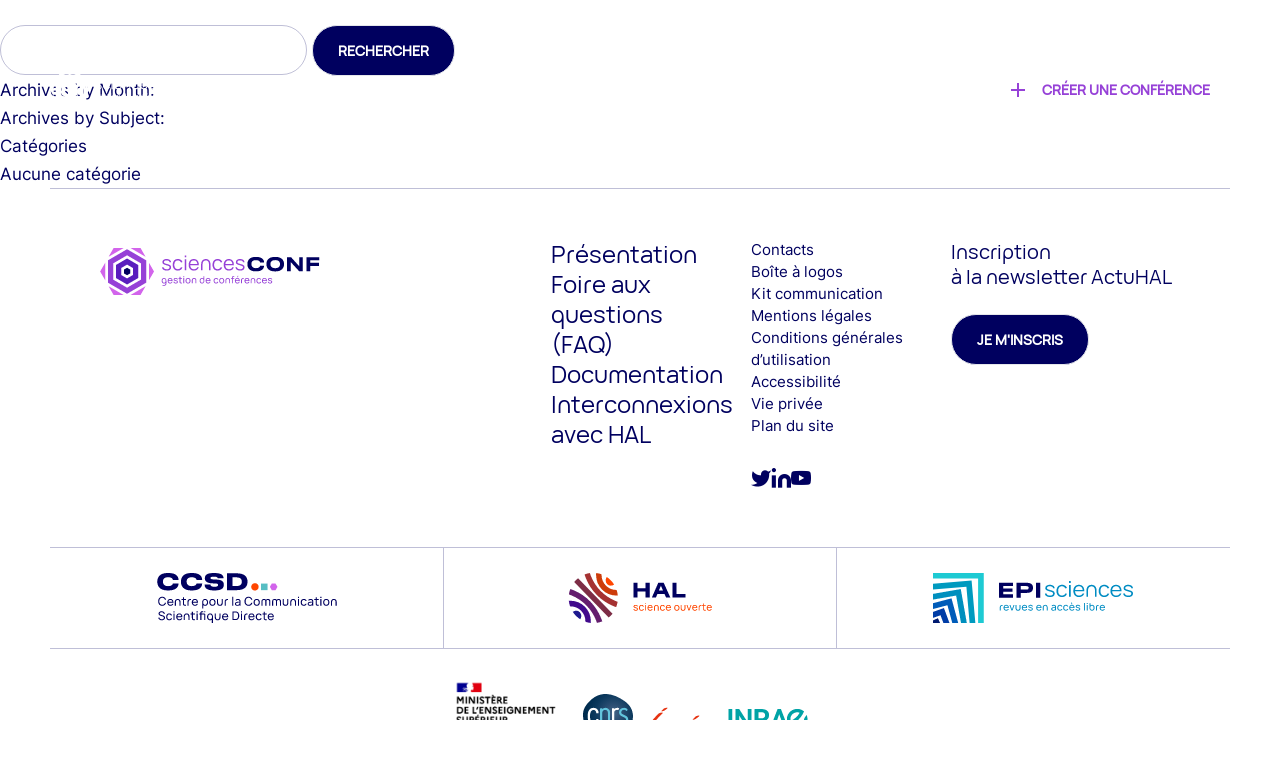

--- FILE ---
content_type: text/html; charset=UTF-8
request_url: https://www.sciencesconf.org/type_evenement/communication/
body_size: 112475
content:
<!DOCTYPE html>
<html>

<head>
    <meta charset="utf-8">
    <meta name="viewport" content="width=device-width, initial-scale=1, maximum-scale=1, user-scalable=no">

    

    <link rel="icon" href="https://www.sciencesconf.org/wp-content/themes/ccsd/assets//img/favicon.ico" type="image/x-icon">
    <meta name='robots' content='index, follow, max-image-preview:large, max-snippet:-1, max-video-preview:-1' />

	<!-- This site is optimized with the Yoast SEO plugin v24.5 - https://yoast.com/wordpress/plugins/seo/ -->
	<title>Archives des Communication - Sciencesconf</title>
	<link rel="canonical" href="https://www.sciencesconf.org/type_evenement/communication/" />
	<meta property="og:locale" content="fr_FR" />
	<meta property="og:type" content="article" />
	<meta property="og:title" content="Archives des Communication - Sciencesconf" />
	<meta property="og:url" content="https://www.sciencesconf.org/type_evenement/communication/" />
	<meta property="og:site_name" content="Sciencesconf" />
	<meta name="twitter:card" content="summary_large_image" />
	<meta name="twitter:site" content="@ccsd_fr" />
	<script type="application/ld+json" class="yoast-schema-graph">{"@context":"https://schema.org","@graph":[{"@type":"CollectionPage","@id":"https://www.sciencesconf.org/type_evenement/communication/","url":"https://www.sciencesconf.org/type_evenement/communication/","name":"Archives des Communication - Sciencesconf","isPartOf":{"@id":"https://www.sciencesconf.org/#website"},"breadcrumb":{"@id":"https://www.sciencesconf.org/type_evenement/communication/#breadcrumb"},"inLanguage":"fr-FR"},{"@type":"BreadcrumbList","@id":"https://www.sciencesconf.org/type_evenement/communication/#breadcrumb","itemListElement":[{"@type":"ListItem","position":1,"name":"Accueil","item":"https://www.sciencesconf.org/"},{"@type":"ListItem","position":2,"name":"Communication"}]},{"@type":"WebSite","@id":"https://www.sciencesconf.org/#website","url":"https://www.sciencesconf.org/","name":"Sciencesconf","description":"Gestion de conférences","potentialAction":[{"@type":"SearchAction","target":{"@type":"EntryPoint","urlTemplate":"https://www.sciencesconf.org/?s={search_term_string}"},"query-input":{"@type":"PropertyValueSpecification","valueRequired":true,"valueName":"search_term_string"}}],"inLanguage":"fr-FR"}]}</script>
	<!-- / Yoast SEO plugin. -->


<link rel="alternate" type="application/rss+xml" title="Flux pour Sciencesconf &raquo; Communication Type événement" href="https://www.sciencesconf.org/type_evenement/communication/feed/" />
<script type="text/javascript">
/* <![CDATA[ */
window._wpemojiSettings = {"baseUrl":"https:\/\/s.w.org\/images\/core\/emoji\/15.0.3\/72x72\/","ext":".png","svgUrl":"https:\/\/s.w.org\/images\/core\/emoji\/15.0.3\/svg\/","svgExt":".svg","source":{"concatemoji":"https:\/\/www.sciencesconf.org\/wp-includes\/js\/wp-emoji-release.min.js?ver=4aeaf4640f1b28479058b1b561e5be0e"}};
/*! This file is auto-generated */
!function(i,n){var o,s,e;function c(e){try{var t={supportTests:e,timestamp:(new Date).valueOf()};sessionStorage.setItem(o,JSON.stringify(t))}catch(e){}}function p(e,t,n){e.clearRect(0,0,e.canvas.width,e.canvas.height),e.fillText(t,0,0);var t=new Uint32Array(e.getImageData(0,0,e.canvas.width,e.canvas.height).data),r=(e.clearRect(0,0,e.canvas.width,e.canvas.height),e.fillText(n,0,0),new Uint32Array(e.getImageData(0,0,e.canvas.width,e.canvas.height).data));return t.every(function(e,t){return e===r[t]})}function u(e,t,n){switch(t){case"flag":return n(e,"\ud83c\udff3\ufe0f\u200d\u26a7\ufe0f","\ud83c\udff3\ufe0f\u200b\u26a7\ufe0f")?!1:!n(e,"\ud83c\uddfa\ud83c\uddf3","\ud83c\uddfa\u200b\ud83c\uddf3")&&!n(e,"\ud83c\udff4\udb40\udc67\udb40\udc62\udb40\udc65\udb40\udc6e\udb40\udc67\udb40\udc7f","\ud83c\udff4\u200b\udb40\udc67\u200b\udb40\udc62\u200b\udb40\udc65\u200b\udb40\udc6e\u200b\udb40\udc67\u200b\udb40\udc7f");case"emoji":return!n(e,"\ud83d\udc26\u200d\u2b1b","\ud83d\udc26\u200b\u2b1b")}return!1}function f(e,t,n){var r="undefined"!=typeof WorkerGlobalScope&&self instanceof WorkerGlobalScope?new OffscreenCanvas(300,150):i.createElement("canvas"),a=r.getContext("2d",{willReadFrequently:!0}),o=(a.textBaseline="top",a.font="600 32px Arial",{});return e.forEach(function(e){o[e]=t(a,e,n)}),o}function t(e){var t=i.createElement("script");t.src=e,t.defer=!0,i.head.appendChild(t)}"undefined"!=typeof Promise&&(o="wpEmojiSettingsSupports",s=["flag","emoji"],n.supports={everything:!0,everythingExceptFlag:!0},e=new Promise(function(e){i.addEventListener("DOMContentLoaded",e,{once:!0})}),new Promise(function(t){var n=function(){try{var e=JSON.parse(sessionStorage.getItem(o));if("object"==typeof e&&"number"==typeof e.timestamp&&(new Date).valueOf()<e.timestamp+604800&&"object"==typeof e.supportTests)return e.supportTests}catch(e){}return null}();if(!n){if("undefined"!=typeof Worker&&"undefined"!=typeof OffscreenCanvas&&"undefined"!=typeof URL&&URL.createObjectURL&&"undefined"!=typeof Blob)try{var e="postMessage("+f.toString()+"("+[JSON.stringify(s),u.toString(),p.toString()].join(",")+"));",r=new Blob([e],{type:"text/javascript"}),a=new Worker(URL.createObjectURL(r),{name:"wpTestEmojiSupports"});return void(a.onmessage=function(e){c(n=e.data),a.terminate(),t(n)})}catch(e){}c(n=f(s,u,p))}t(n)}).then(function(e){for(var t in e)n.supports[t]=e[t],n.supports.everything=n.supports.everything&&n.supports[t],"flag"!==t&&(n.supports.everythingExceptFlag=n.supports.everythingExceptFlag&&n.supports[t]);n.supports.everythingExceptFlag=n.supports.everythingExceptFlag&&!n.supports.flag,n.DOMReady=!1,n.readyCallback=function(){n.DOMReady=!0}}).then(function(){return e}).then(function(){var e;n.supports.everything||(n.readyCallback(),(e=n.source||{}).concatemoji?t(e.concatemoji):e.wpemoji&&e.twemoji&&(t(e.twemoji),t(e.wpemoji)))}))}((window,document),window._wpemojiSettings);
/* ]]> */
</script>
<style id='wp-emoji-styles-inline-css' type='text/css'>

	img.wp-smiley, img.emoji {
		display: inline !important;
		border: none !important;
		box-shadow: none !important;
		height: 1em !important;
		width: 1em !important;
		margin: 0 0.07em !important;
		vertical-align: -0.1em !important;
		background: none !important;
		padding: 0 !important;
	}
</style>
<link rel='stylesheet' id='wp-block-library-css' href='https://www.sciencesconf.org/wp-includes/css/dist/block-library/style.min.css?ver=4aeaf4640f1b28479058b1b561e5be0e' type='text/css' media='all' />
<style id='classic-theme-styles-inline-css' type='text/css'>
/*! This file is auto-generated */
.wp-block-button__link{color:#fff;background-color:#32373c;border-radius:9999px;box-shadow:none;text-decoration:none;padding:calc(.667em + 2px) calc(1.333em + 2px);font-size:1.125em}.wp-block-file__button{background:#32373c;color:#fff;text-decoration:none}
</style>
<style id='global-styles-inline-css' type='text/css'>
body{--wp--preset--color--black: #000000;--wp--preset--color--cyan-bluish-gray: #abb8c3;--wp--preset--color--white: #ffffff;--wp--preset--color--pale-pink: #f78da7;--wp--preset--color--vivid-red: #cf2e2e;--wp--preset--color--luminous-vivid-orange: #ff6900;--wp--preset--color--luminous-vivid-amber: #fcb900;--wp--preset--color--light-green-cyan: #7bdcb5;--wp--preset--color--vivid-green-cyan: #00d084;--wp--preset--color--pale-cyan-blue: #8ed1fc;--wp--preset--color--vivid-cyan-blue: #0693e3;--wp--preset--color--vivid-purple: #9b51e0;--wp--preset--gradient--vivid-cyan-blue-to-vivid-purple: linear-gradient(135deg,rgba(6,147,227,1) 0%,rgb(155,81,224) 100%);--wp--preset--gradient--light-green-cyan-to-vivid-green-cyan: linear-gradient(135deg,rgb(122,220,180) 0%,rgb(0,208,130) 100%);--wp--preset--gradient--luminous-vivid-amber-to-luminous-vivid-orange: linear-gradient(135deg,rgba(252,185,0,1) 0%,rgba(255,105,0,1) 100%);--wp--preset--gradient--luminous-vivid-orange-to-vivid-red: linear-gradient(135deg,rgba(255,105,0,1) 0%,rgb(207,46,46) 100%);--wp--preset--gradient--very-light-gray-to-cyan-bluish-gray: linear-gradient(135deg,rgb(238,238,238) 0%,rgb(169,184,195) 100%);--wp--preset--gradient--cool-to-warm-spectrum: linear-gradient(135deg,rgb(74,234,220) 0%,rgb(151,120,209) 20%,rgb(207,42,186) 40%,rgb(238,44,130) 60%,rgb(251,105,98) 80%,rgb(254,248,76) 100%);--wp--preset--gradient--blush-light-purple: linear-gradient(135deg,rgb(255,206,236) 0%,rgb(152,150,240) 100%);--wp--preset--gradient--blush-bordeaux: linear-gradient(135deg,rgb(254,205,165) 0%,rgb(254,45,45) 50%,rgb(107,0,62) 100%);--wp--preset--gradient--luminous-dusk: linear-gradient(135deg,rgb(255,203,112) 0%,rgb(199,81,192) 50%,rgb(65,88,208) 100%);--wp--preset--gradient--pale-ocean: linear-gradient(135deg,rgb(255,245,203) 0%,rgb(182,227,212) 50%,rgb(51,167,181) 100%);--wp--preset--gradient--electric-grass: linear-gradient(135deg,rgb(202,248,128) 0%,rgb(113,206,126) 100%);--wp--preset--gradient--midnight: linear-gradient(135deg,rgb(2,3,129) 0%,rgb(40,116,252) 100%);--wp--preset--font-size--small: 13px;--wp--preset--font-size--medium: 20px;--wp--preset--font-size--large: 36px;--wp--preset--font-size--x-large: 42px;--wp--preset--spacing--20: 0.44rem;--wp--preset--spacing--30: 0.67rem;--wp--preset--spacing--40: 1rem;--wp--preset--spacing--50: 1.5rem;--wp--preset--spacing--60: 2.25rem;--wp--preset--spacing--70: 3.38rem;--wp--preset--spacing--80: 5.06rem;--wp--preset--shadow--natural: 6px 6px 9px rgba(0, 0, 0, 0.2);--wp--preset--shadow--deep: 12px 12px 50px rgba(0, 0, 0, 0.4);--wp--preset--shadow--sharp: 6px 6px 0px rgba(0, 0, 0, 0.2);--wp--preset--shadow--outlined: 6px 6px 0px -3px rgba(255, 255, 255, 1), 6px 6px rgba(0, 0, 0, 1);--wp--preset--shadow--crisp: 6px 6px 0px rgba(0, 0, 0, 1);}:where(.is-layout-flex){gap: 0.5em;}:where(.is-layout-grid){gap: 0.5em;}body .is-layout-flex{display: flex;}body .is-layout-flex{flex-wrap: wrap;align-items: center;}body .is-layout-flex > *{margin: 0;}body .is-layout-grid{display: grid;}body .is-layout-grid > *{margin: 0;}:where(.wp-block-columns.is-layout-flex){gap: 2em;}:where(.wp-block-columns.is-layout-grid){gap: 2em;}:where(.wp-block-post-template.is-layout-flex){gap: 1.25em;}:where(.wp-block-post-template.is-layout-grid){gap: 1.25em;}.has-black-color{color: var(--wp--preset--color--black) !important;}.has-cyan-bluish-gray-color{color: var(--wp--preset--color--cyan-bluish-gray) !important;}.has-white-color{color: var(--wp--preset--color--white) !important;}.has-pale-pink-color{color: var(--wp--preset--color--pale-pink) !important;}.has-vivid-red-color{color: var(--wp--preset--color--vivid-red) !important;}.has-luminous-vivid-orange-color{color: var(--wp--preset--color--luminous-vivid-orange) !important;}.has-luminous-vivid-amber-color{color: var(--wp--preset--color--luminous-vivid-amber) !important;}.has-light-green-cyan-color{color: var(--wp--preset--color--light-green-cyan) !important;}.has-vivid-green-cyan-color{color: var(--wp--preset--color--vivid-green-cyan) !important;}.has-pale-cyan-blue-color{color: var(--wp--preset--color--pale-cyan-blue) !important;}.has-vivid-cyan-blue-color{color: var(--wp--preset--color--vivid-cyan-blue) !important;}.has-vivid-purple-color{color: var(--wp--preset--color--vivid-purple) !important;}.has-black-background-color{background-color: var(--wp--preset--color--black) !important;}.has-cyan-bluish-gray-background-color{background-color: var(--wp--preset--color--cyan-bluish-gray) !important;}.has-white-background-color{background-color: var(--wp--preset--color--white) !important;}.has-pale-pink-background-color{background-color: var(--wp--preset--color--pale-pink) !important;}.has-vivid-red-background-color{background-color: var(--wp--preset--color--vivid-red) !important;}.has-luminous-vivid-orange-background-color{background-color: var(--wp--preset--color--luminous-vivid-orange) !important;}.has-luminous-vivid-amber-background-color{background-color: var(--wp--preset--color--luminous-vivid-amber) !important;}.has-light-green-cyan-background-color{background-color: var(--wp--preset--color--light-green-cyan) !important;}.has-vivid-green-cyan-background-color{background-color: var(--wp--preset--color--vivid-green-cyan) !important;}.has-pale-cyan-blue-background-color{background-color: var(--wp--preset--color--pale-cyan-blue) !important;}.has-vivid-cyan-blue-background-color{background-color: var(--wp--preset--color--vivid-cyan-blue) !important;}.has-vivid-purple-background-color{background-color: var(--wp--preset--color--vivid-purple) !important;}.has-black-border-color{border-color: var(--wp--preset--color--black) !important;}.has-cyan-bluish-gray-border-color{border-color: var(--wp--preset--color--cyan-bluish-gray) !important;}.has-white-border-color{border-color: var(--wp--preset--color--white) !important;}.has-pale-pink-border-color{border-color: var(--wp--preset--color--pale-pink) !important;}.has-vivid-red-border-color{border-color: var(--wp--preset--color--vivid-red) !important;}.has-luminous-vivid-orange-border-color{border-color: var(--wp--preset--color--luminous-vivid-orange) !important;}.has-luminous-vivid-amber-border-color{border-color: var(--wp--preset--color--luminous-vivid-amber) !important;}.has-light-green-cyan-border-color{border-color: var(--wp--preset--color--light-green-cyan) !important;}.has-vivid-green-cyan-border-color{border-color: var(--wp--preset--color--vivid-green-cyan) !important;}.has-pale-cyan-blue-border-color{border-color: var(--wp--preset--color--pale-cyan-blue) !important;}.has-vivid-cyan-blue-border-color{border-color: var(--wp--preset--color--vivid-cyan-blue) !important;}.has-vivid-purple-border-color{border-color: var(--wp--preset--color--vivid-purple) !important;}.has-vivid-cyan-blue-to-vivid-purple-gradient-background{background: var(--wp--preset--gradient--vivid-cyan-blue-to-vivid-purple) !important;}.has-light-green-cyan-to-vivid-green-cyan-gradient-background{background: var(--wp--preset--gradient--light-green-cyan-to-vivid-green-cyan) !important;}.has-luminous-vivid-amber-to-luminous-vivid-orange-gradient-background{background: var(--wp--preset--gradient--luminous-vivid-amber-to-luminous-vivid-orange) !important;}.has-luminous-vivid-orange-to-vivid-red-gradient-background{background: var(--wp--preset--gradient--luminous-vivid-orange-to-vivid-red) !important;}.has-very-light-gray-to-cyan-bluish-gray-gradient-background{background: var(--wp--preset--gradient--very-light-gray-to-cyan-bluish-gray) !important;}.has-cool-to-warm-spectrum-gradient-background{background: var(--wp--preset--gradient--cool-to-warm-spectrum) !important;}.has-blush-light-purple-gradient-background{background: var(--wp--preset--gradient--blush-light-purple) !important;}.has-blush-bordeaux-gradient-background{background: var(--wp--preset--gradient--blush-bordeaux) !important;}.has-luminous-dusk-gradient-background{background: var(--wp--preset--gradient--luminous-dusk) !important;}.has-pale-ocean-gradient-background{background: var(--wp--preset--gradient--pale-ocean) !important;}.has-electric-grass-gradient-background{background: var(--wp--preset--gradient--electric-grass) !important;}.has-midnight-gradient-background{background: var(--wp--preset--gradient--midnight) !important;}.has-small-font-size{font-size: var(--wp--preset--font-size--small) !important;}.has-medium-font-size{font-size: var(--wp--preset--font-size--medium) !important;}.has-large-font-size{font-size: var(--wp--preset--font-size--large) !important;}.has-x-large-font-size{font-size: var(--wp--preset--font-size--x-large) !important;}
.wp-block-navigation a:where(:not(.wp-element-button)){color: inherit;}
:where(.wp-block-post-template.is-layout-flex){gap: 1.25em;}:where(.wp-block-post-template.is-layout-grid){gap: 1.25em;}
:where(.wp-block-columns.is-layout-flex){gap: 2em;}:where(.wp-block-columns.is-layout-grid){gap: 2em;}
.wp-block-pullquote{font-size: 1.5em;line-height: 1.6;}
</style>
<link rel='stylesheet' id='app-css' href='https://www.sciencesconf.org/wp-content/themes/ccsd/dist/app.css' type='text/css' media='all' />
<link rel="https://api.w.org/" href="https://www.sciencesconf.org/wp-json/" /><link rel="alternate" type="application/json" href="https://www.sciencesconf.org/wp-json/wp/v2/type_evenement/76" /><link rel="EditURI" type="application/rsd+xml" title="RSD" href="https://www.sciencesconf.org/xmlrpc.php?rsd" />


    <!--[if IE]>
            <meta http-equiv="X-UA-Compatible" content="IE=edge" />
        <![endif]-->

    <!--[if lt IE 9]>
            <script src="http://html5shiv.googlecode.com/svn/trunk/html5.js"></script>
        <![endif]-->

    <script type="text/javascript">
        baseUrl = "https://www.sciencesconf.org/wp-content/themes/ccsd/assets/";
    </script>

</head>


<body class="archive tax-type_evenement term-communication term-76 text-primary s-body1 font-default">

    <div class="global relative">
        <header class="SiteHeader text-primary fixed w-full left-0 top-0 z-50">
            <div class="container relative flex flex-row pt-50 pb-15 justify-between items-center z-[60]">
                <a href="https://www.sciencesconf.org/" class="SiteHeader__logo">
                    <svg width="234" height="50" viewBox="0 0 234 50" fill="none" xmlns="http://www.w3.org/2000/svg">
<path d="M28.7988 48.7127L8.43701 36.8564V13.1437L28.7988 1.28735L49.1607 13.1437V36.8564L28.7988 48.7127ZM13.997 33.6194L28.7988 42.2388L43.6007 33.6194V16.3806L28.7988 7.76124L13.997 16.3806V33.6194Z" fill="#9641D7"/>
<path d="M28.7989 38.834L16.9111 31.9123V18.0784L28.7989 11.1567L40.6866 18.0784V31.9123L28.7989 38.834ZM22.4711 28.6847L28.7896 32.3694L35.1082 28.6847V21.3246L28.7896 17.6399L22.4711 21.3246V28.6847Z" fill="#5A1EBE"/>
<path d="M28.799 28.9645L25.3945 26.9776V23.0223L28.799 21.0354L32.2034 23.0223V26.9776L28.799 28.9645Z" fill="#00005F"/>
<path d="M5.51368 15.6624L0.166504 25L5.51368 34.3377V15.6624Z" fill="#D264EB"/>
<path d="M32.4253 0L48.4576 9.33769L43.1104 0H32.4253Z" fill="#D264EB"/>
<path d="M9.14014 40.6624L14.4781 50H25.1724L9.14014 40.6624Z" fill="#D264EB"/>
<path d="M25.1724 0H14.4781L9.14014 9.33769L25.1724 0Z" fill="#D264EB"/>
<path d="M32.4253 50H43.1104L48.4576 40.6624L32.4253 50Z" fill="#D264EB"/>
<path d="M52.0841 34.3377L57.4313 25L52.0841 15.6624V34.3377Z" fill="#D264EB"/>
<path fill-rule="evenodd" clip-rule="evenodd" d="M195.708 17.4534V16.8471C195.708 13.5728 193.738 9.47766 186.809 9.47766H185.93C179.001 9.47766 177.03 13.5915 177.03 16.8471V17.4534C177.03 20.6624 179.001 24.8974 185.93 24.8974H186.809C193.738 24.8974 195.708 20.6624 195.708 17.4534ZM181.295 17.0056C181.295 15.1586 182.229 12.8918 186.374 12.8918C190.556 12.8918 191.453 15.1586 191.453 17.0056V17.2855C191.453 19.0952 190.537 21.4646 186.374 21.4646C182.294 21.4646 181.295 19.0952 181.295 17.2855V17.0056ZM156.78 16.8379V17.4443C156.78 20.4947 158.565 24.879 165.337 24.8603H166.253C172.544 24.8603 174.533 21.5954 174.533 18.8622V18.8062H170.314C170.258 19.2913 169.759 21.4368 165.818 21.4368C162.21 21.4368 161.035 19.0861 161.035 17.2391V16.9592C161.035 14.9443 162.164 12.9014 165.79 12.9014C169.694 12.9014 170.258 15.0096 170.314 15.4294H174.533V15.392C174.533 12.5562 172.46 9.48719 166.253 9.48719H165.337C158.574 9.48719 156.78 13.7223 156.78 16.8379ZM202.915 24.6549H198.928V9.7202H203.146L211.805 19.3377V9.7202H215.783V24.6549H211.759L202.915 14.9814V24.6549ZM223.749 13.0318H233.166V9.7202H219.669V24.6549H223.749V19.1139H232.889V15.6997H223.749V13.0318Z" fill="#00005F"/>
<path fill-rule="evenodd" clip-rule="evenodd" d="M90.1155 9.80411V8.01306H91.6975V9.80411H90.1155ZM90.1155 23.75V12.0336H91.6975V23.7593H90.1155V23.75ZM79.8653 23.2929C80.6886 23.8153 81.6693 24.0765 82.8072 24.0765C83.9636 24.0765 84.9534 23.806 85.7768 23.2369C86.6094 22.6959 87.2385 21.903 87.6733 20.8582L86.0821 20.3825C85.786 21.0914 85.3605 21.6231 84.8054 21.9869C84.2503 22.3508 83.5843 22.528 82.7979 22.528C81.9931 22.528 81.2992 22.3414 80.7349 21.959C80.1706 21.5858 79.745 21.0448 79.4582 20.3452C79.1715 19.6455 79.0234 18.8246 79.0142 17.8731C79.0234 16.4459 79.3472 15.3172 79.9855 14.4776C80.6146 13.6381 81.5583 13.2183 82.7979 13.2183C83.5658 13.2183 84.2411 13.4142 84.8332 13.806C85.4252 14.1978 85.86 14.7481 86.1283 15.4384L87.6825 14.9347C87.4605 14.2631 87.1182 13.6847 86.6556 13.1996C86.1838 12.7146 85.6195 12.3414 84.9627 12.0802C84.2966 11.819 83.5843 11.6884 82.8072 11.6884C81.6785 11.6884 80.6979 11.9496 79.8745 12.4627C79.0512 12.9758 78.4314 13.694 77.9965 14.6269C77.571 15.5597 77.349 16.6418 77.3305 17.8825C77.349 19.1045 77.571 20.1772 77.9965 21.1101C78.4221 22.0429 79.0512 22.7705 79.8653 23.2929ZM68.5141 23.6567C69.2727 23.9272 70.1053 24.0672 71.0212 24.0672C71.9648 24.0672 72.7881 23.9646 73.4727 23.6754C74.1573 23.3862 74.6846 22.9757 75.0547 22.444C75.4155 21.903 75.6005 21.2687 75.6005 20.541C75.6005 19.9254 75.471 19.4123 75.212 19.0019C74.9529 18.5914 74.5181 18.2276 73.9168 17.9291C73.3155 17.6306 72.4736 17.3321 71.3912 17.0616C70.4568 16.8284 69.7445 16.6138 69.2727 16.4179C68.7916 16.222 68.4679 16.0168 68.2736 15.8022C68.0793 15.5877 67.9868 15.3172 67.9868 15C67.9868 14.6362 68.0978 14.3097 68.3383 14.0299C68.5696 13.75 68.9027 13.5354 69.319 13.3862C69.7445 13.2369 70.2256 13.1623 70.7714 13.181C71.3635 13.1903 71.9 13.2649 72.3718 13.4235C72.8436 13.5728 73.223 13.806 73.5005 14.1045C73.778 14.403 73.9353 14.7668 73.9538 15.1959H75.5728C75.545 14.4683 75.3137 13.8433 74.8882 13.3209C74.4626 12.7985 73.889 12.3974 73.1859 12.1269C72.4736 11.8563 71.678 11.7164 70.7899 11.7164C69.9203 11.7164 69.1524 11.8563 68.4864 12.1362C67.8203 12.416 67.3022 12.8078 66.9322 13.3116C66.5621 13.8153 66.3771 14.3937 66.3771 15.056C66.3771 15.6157 66.5066 16.0821 66.7564 16.4552C67.0062 16.8284 67.4225 17.1642 68.0145 17.4534C68.6066 17.7425 69.43 18.0317 70.5031 18.3209C71.53 18.6101 72.2793 18.8433 72.7511 19.0299C73.223 19.2164 73.5375 19.4216 73.704 19.6455C73.8705 19.8694 73.9538 20.1679 73.9538 20.541C73.9538 20.9608 73.8428 21.3246 73.6115 21.6418C73.3802 21.959 73.0564 22.2015 72.6216 22.3694C72.1961 22.5373 71.6873 22.6213 71.1044 22.6213C70.4939 22.6213 69.9295 22.5373 69.4115 22.3694C68.8934 22.2015 68.4771 21.959 68.1533 21.6511C67.8388 21.3433 67.6722 20.9795 67.6537 20.569H66.0348C66.0533 21.2966 66.2846 21.9216 66.7286 22.4534C67.1727 22.9757 67.7648 23.3862 68.5141 23.6567ZM96.906 23.3209C97.7479 23.8246 98.7285 24.0765 99.8479 24.0765C100.653 24.0765 101.402 23.9459 102.096 23.6754C102.79 23.3955 103.391 22.9944 103.891 22.4534C104.39 21.9123 104.751 21.2593 104.964 20.5037H103.456C103.234 20.9888 102.938 21.3806 102.577 21.6884C102.216 21.9963 101.8 22.2108 101.337 22.3507C100.866 22.4907 100.347 22.556 99.7739 22.556C98.9783 22.556 98.2844 22.3694 97.7108 22.0056C97.1373 21.6418 96.7025 21.1101 96.4064 20.4198C96.1552 19.8261 96.0106 19.1384 95.9726 18.3396H103.511V18.3489H105.13C105.167 16.9776 104.973 15.7929 104.557 14.7948C104.14 13.7873 103.521 13.0317 102.706 12.5C101.892 11.9683 100.912 11.7071 99.7739 11.7071C98.6637 11.7071 97.6923 11.959 96.869 12.4627C96.0456 12.9664 95.4073 13.694 94.954 14.6269C94.5007 15.5597 94.2787 16.6604 94.2787 17.9384C94.2787 19.1698 94.5099 20.2519 94.9633 21.1754C95.4166 22.0989 96.0641 22.8172 96.906 23.3209ZM103.467 17.0056H96.0054C96.0689 16.3786 96.2026 15.824 96.4064 15.3358C96.7025 14.6362 97.1465 14.0952 97.7201 13.7313C98.2937 13.3675 98.9968 13.181 99.8201 13.181C100.606 13.181 101.273 13.3582 101.818 13.7034C102.364 14.0485 102.78 14.5616 103.058 15.2425C103.262 15.7423 103.401 16.3276 103.467 17.0056ZM107.499 23.75L107.508 17.5C107.508 16.1567 107.748 15.0466 108.22 14.1884C108.701 13.3209 109.321 12.6959 110.107 12.3041C110.884 11.9123 111.745 11.7257 112.679 11.7351C113.632 11.7444 114.474 11.9683 115.205 12.416C115.936 12.8638 116.5 13.4981 116.898 14.3284C117.296 15.1586 117.499 16.1474 117.499 17.3041V23.75H115.908V17.7705C115.908 16.8284 115.806 16.0354 115.593 15.3731C115.381 14.7201 115.029 14.1978 114.548 13.8246C114.067 13.4422 113.429 13.2556 112.633 13.2556C111.884 13.2556 111.245 13.4235 110.718 13.7593C110.191 14.0951 109.784 14.5802 109.506 15.2239C109.228 15.8582 109.09 16.6231 109.09 17.5V20.5784L109.099 21.1007L109.09 23.75H107.499ZM122.18 23.2929C123.004 23.8153 123.984 24.0765 125.122 24.0765C126.278 24.0765 127.268 23.806 128.092 23.2369C128.924 22.6959 129.553 21.903 129.988 20.8582L128.397 20.3825C128.101 21.0914 127.675 21.6231 127.12 21.9869C126.565 22.3508 125.899 22.528 125.113 22.528C124.308 22.528 123.614 22.3414 123.05 21.959C122.485 21.5858 122.06 21.0448 121.773 20.3452C121.486 19.6455 121.338 18.8246 121.329 17.8731C121.338 16.4459 121.662 15.3172 122.3 14.4776C122.93 13.6381 123.873 13.2183 125.113 13.2183C125.881 13.2183 126.556 13.4142 127.148 13.806C127.74 14.1978 128.175 14.7481 128.443 15.4384L129.997 14.9347C129.775 14.2631 129.433 13.6847 128.971 13.1996C128.499 12.7146 127.934 12.3414 127.278 12.0802C126.612 11.819 125.899 11.6884 125.122 11.6884C123.993 11.6884 123.013 11.9496 122.189 12.4627C121.366 12.9758 120.746 13.694 120.311 14.6269C119.886 15.5597 119.664 16.6418 119.645 17.8825C119.664 19.1045 119.886 20.1772 120.311 21.1101C120.737 22.0429 121.366 22.7705 122.18 23.2929ZM137.139 24.0765C136.02 24.0765 135.039 23.8246 134.197 23.3209C133.356 22.8172 132.708 22.0989 132.255 21.1754C131.801 20.2519 131.57 19.1698 131.57 17.9384C131.57 16.6604 131.792 15.5597 132.245 14.6269C132.699 13.694 133.337 12.9664 134.16 12.4627C134.984 11.959 135.955 11.7071 137.065 11.7071C138.203 11.7071 139.184 11.9683 139.998 12.5C140.812 13.0317 141.432 13.7873 141.848 14.7948C142.264 15.7929 142.459 16.9776 142.422 18.3489H140.812V18.3396H133.273C133.311 19.1384 133.456 19.8261 133.707 20.4198C134.003 21.1101 134.438 21.6418 135.011 22.0056C135.585 22.3694 136.279 22.556 137.075 22.556C137.648 22.556 138.166 22.4907 138.638 22.3507C139.101 22.2108 139.517 21.9963 139.878 21.6884C140.238 21.3806 140.534 20.9888 140.756 20.5037H142.264C142.052 21.2593 141.691 21.9123 141.191 22.4534C140.692 22.9944 140.09 23.3955 139.397 23.6754C138.693 23.9459 137.944 24.0765 137.139 24.0765ZM133.306 17.0056H140.768C140.701 16.3276 140.562 15.7423 140.359 15.2425C140.081 14.5616 139.665 14.0485 139.119 13.7034C138.573 13.3582 137.907 13.181 137.121 13.181C136.297 13.181 135.594 13.3675 135.021 13.7313C134.447 14.0952 134.003 14.6362 133.707 15.3358C133.503 15.824 133.37 16.3786 133.306 17.0056ZM146.631 23.6567C147.39 23.9272 148.222 24.0672 149.138 24.0672C150.091 24.0672 150.905 23.9646 151.59 23.6754C152.274 23.3862 152.802 22.9757 153.172 22.444C153.532 21.903 153.717 21.2687 153.717 20.541C153.717 19.9254 153.588 19.4123 153.329 19.0019C153.07 18.5914 152.635 18.2276 152.034 17.9291C151.432 17.6306 150.591 17.3321 149.508 17.0616C148.574 16.8284 147.861 16.6138 147.39 16.4179C146.909 16.222 146.585 16.0168 146.39 15.8022C146.196 15.5877 146.104 15.3172 146.104 15C146.104 14.6362 146.215 14.3097 146.455 14.0299C146.687 13.75 147.02 13.5354 147.436 13.3862C147.861 13.2369 148.342 13.1623 148.888 13.181C149.48 13.1903 150.017 13.2649 150.489 13.4235C150.961 13.5728 151.34 13.806 151.617 14.1045C151.895 14.403 152.052 14.7668 152.071 15.1959H153.69C153.662 14.4683 153.431 13.8433 153.005 13.3209C152.58 12.7985 152.006 12.3974 151.303 12.1269C150.591 11.8563 149.795 11.7164 148.907 11.7164C148.037 11.7164 147.269 11.8563 146.603 12.1362C145.937 12.416 145.419 12.8078 145.049 13.3116C144.679 13.8153 144.494 14.3937 144.494 15.056C144.494 15.6157 144.624 16.0821 144.873 16.4552C145.123 16.8284 145.539 17.1642 146.131 17.4534C146.724 17.7425 147.547 18.0317 148.62 18.3209C149.647 18.6101 150.396 18.8433 150.868 19.0299C151.34 19.2164 151.654 19.4216 151.821 19.6455C151.987 19.8694 152.071 20.1679 152.071 20.541C152.071 20.9608 151.96 21.3246 151.728 21.6418C151.497 21.959 151.173 22.2015 150.739 22.3694C150.313 22.5373 149.804 22.6213 149.221 22.6213C148.611 22.6213 148.046 22.5373 147.528 22.3694C147.01 22.2015 146.594 21.959 146.27 21.6511C145.956 21.3433 145.789 20.9795 145.771 20.569H144.152C144.17 21.2966 144.401 21.9216 144.846 22.4534C145.29 22.9757 145.882 23.3862 146.631 23.6567Z" fill="#9641D7"/>
<path fill-rule="evenodd" clip-rule="evenodd" d="M144.707 37.3974C145.123 37.64 145.595 37.7612 146.131 37.7612C146.529 37.7612 146.89 37.6959 147.223 37.5654C147.556 37.4348 147.843 37.2295 148.074 36.9683C148.315 36.7071 148.481 36.3806 148.574 36.0075H147.695C147.593 36.2221 147.464 36.3993 147.306 36.5299C147.149 36.6605 146.973 36.7538 146.77 36.8098C146.566 36.8657 146.344 36.8937 146.085 36.8937C145.734 36.8937 145.419 36.8191 145.169 36.6512C144.91 36.4833 144.716 36.25 144.587 35.9422C144.483 35.6951 144.42 35.4059 144.4 35.0747H147.723H148.176H148.648C148.676 34.4124 148.592 33.8527 148.398 33.3676C148.195 32.8825 147.908 32.5187 147.51 32.2575C147.112 32.0056 146.64 31.8751 146.094 31.8751C145.567 31.8751 145.095 31.9963 144.698 32.2389C144.291 32.4814 143.985 32.8265 143.763 33.2743C143.541 33.7221 143.43 34.2445 143.43 34.8508C143.43 35.4198 143.541 35.9329 143.763 36.3713C143.985 36.8191 144.3 37.1549 144.707 37.3974ZM147.697 34.3377C147.667 34.0579 147.611 33.8144 147.528 33.6101C147.408 33.3116 147.232 33.0784 146.992 32.9292C146.761 32.7799 146.465 32.7053 146.113 32.7053C145.743 32.7053 145.428 32.7892 145.169 32.9478C144.91 33.1157 144.716 33.3489 144.587 33.6661C144.506 33.8638 144.45 34.087 144.42 34.3377H147.697ZM145.835 31.1847H146.576L147.242 29.4777H146.502L145.835 31.1847ZM139.415 32.7892V32.0336H140.359V31.7258H140.35V31.6418C140.35 31.4739 140.359 31.3247 140.377 31.1941C140.396 31.0635 140.424 30.9422 140.479 30.8116C140.525 30.681 140.599 30.5597 140.701 30.4571C140.812 30.3359 140.932 30.2426 141.062 30.1773C141.191 30.112 141.33 30.0747 141.46 30.0467C141.589 30.0187 141.737 30.0187 141.904 30.0187H142.015H142.718V30.7836H142.07C141.802 30.7836 141.598 30.8489 141.469 30.9888C141.339 31.1194 141.265 31.3247 141.265 31.5859V32.0336H142.718V32.7892H141.265V37.612H140.359V32.7892H139.415ZM88.6356 31.0448V30.0933H89.5422V31.0448H88.6356ZM88.6356 37.6027V32.0336H89.5422V37.6027H88.6356ZM83.5104 32.0336V32.7892H84.6205V35.4945V35.6717C84.6205 35.9795 84.6298 36.2221 84.6483 36.3993C84.6761 36.5765 84.7223 36.7538 84.8148 36.931C84.9998 37.2948 85.3051 37.528 85.7399 37.6213C86.1747 37.7146 86.6558 37.7146 87.2016 37.6027H87.1924V36.8098C86.7761 36.8751 86.443 36.8844 86.1932 36.8377C85.9342 36.7911 85.7584 36.6605 85.6382 36.4553C85.5827 36.362 85.5457 36.2501 85.5364 36.1288C85.5272 36.0075 85.5272 35.8304 85.5272 35.6065V35.6064V35.4478V32.7892H87.2109V32.0336H85.5272V30.4758H84.6205V32.0336H83.5104ZM80.5777 37.7519C80.1337 37.7519 79.7359 37.6866 79.3751 37.5467C79.0143 37.4161 78.7275 37.2109 78.524 36.9497C78.3112 36.6885 78.2002 36.3713 78.1817 36.0075H79.116C79.1253 36.1941 79.1993 36.3527 79.3381 36.4833C79.4768 36.6232 79.6619 36.7258 79.8931 36.8004C80.1244 36.8751 80.365 36.9124 80.6332 36.9124C80.883 36.9124 81.0958 36.8751 81.2808 36.8004C81.4658 36.7258 81.6046 36.6232 81.6971 36.4926C81.7989 36.362 81.8451 36.2034 81.8451 36.0262C81.8451 35.8676 81.8081 35.737 81.7341 35.6437C81.6601 35.5504 81.5214 35.4571 81.3086 35.3825C81.0958 35.2986 80.7535 35.1959 80.2817 35.0654C79.7821 34.9348 79.3936 34.8042 79.1253 34.6642C78.8478 34.5243 78.6535 34.3657 78.5332 34.1792C78.413 33.9926 78.3575 33.7687 78.3575 33.4982C78.3575 33.1717 78.45 32.8918 78.6257 32.64C78.8015 32.3974 79.0513 32.2015 79.3751 32.0709C79.6989 31.931 80.0689 31.8657 80.4852 31.8657C80.9108 31.8657 81.2901 31.931 81.6324 32.0616C81.9654 32.1922 82.2337 32.3881 82.4372 32.64C82.6407 32.8918 82.7518 33.1997 82.7703 33.5542H81.8359C81.8266 33.3676 81.7526 33.209 81.6416 33.0877C81.5306 32.9665 81.3641 32.8639 81.1698 32.7986C80.9755 32.7333 80.7443 32.6959 80.4852 32.6866C80.2539 32.6773 80.0412 32.7053 79.8561 32.7706C79.6711 32.8359 79.5323 32.9198 79.4306 33.0411C79.3288 33.1624 79.2733 33.293 79.2733 33.4515C79.2733 33.5915 79.3196 33.7127 79.4028 33.806C79.4861 33.8993 79.6434 33.9833 79.8561 34.0672C80.0782 34.1512 80.4112 34.2538 80.8553 34.3657C81.3456 34.4963 81.7341 34.6269 82.0117 34.7762C82.2892 34.9254 82.4835 35.0933 82.6037 35.2892C82.724 35.4851 82.7888 35.7277 82.7888 36.0262C82.7888 36.3806 82.6962 36.6885 82.5297 36.9497C82.354 37.2109 82.1042 37.4068 81.7711 37.5467C81.4381 37.6866 81.031 37.7519 80.5777 37.7519ZM66.7472 37.3788C67.1173 37.6306 67.5613 37.7612 68.0609 37.7612C68.5697 37.7612 69.0045 37.6306 69.3931 37.3788C69.4986 37.3104 69.5972 37.2344 69.6891 37.1511V37.6213C69.6891 38.0131 69.6428 38.3303 69.5226 38.5821C69.4023 38.834 69.2358 39.0206 69.0045 39.1512C68.7732 39.2818 68.4864 39.3471 68.1349 39.3471H66.3679V40.2333H68.1256C68.801 40.2333 69.3468 40.0933 69.7631 39.7948C70.1794 39.5056 70.4384 39.0765 70.5402 38.4889C70.5865 38.2556 70.605 37.9665 70.605 37.6306V34.8041H70.5957C70.5947 34.2481 70.5021 33.7383 70.3089 33.3023C70.1146 32.8545 69.8371 32.5094 69.4671 32.2575C69.097 32.0056 68.6622 31.875 68.1441 31.875C67.6538 31.875 67.2098 32.0056 66.8212 32.2575C66.4327 32.5094 66.1366 32.8639 65.9146 33.3116C65.7018 33.7594 65.5908 34.2631 65.5908 34.8135C65.5908 35.3732 65.6833 35.8769 65.8869 36.3247C66.0811 36.7724 66.3679 37.1269 66.7472 37.3788ZM69.0878 36.6605C68.8472 36.8377 68.5512 36.9217 68.1904 36.9217C67.8389 36.9217 67.5428 36.8284 67.293 36.6512C67.0433 36.4739 66.8582 36.2221 66.738 35.9049C66.6177 35.5877 66.5529 35.2239 66.5529 34.8228C66.5529 34.403 66.6084 34.0392 66.7102 33.7314C66.812 33.4236 66.9877 33.1717 67.2283 32.9945C67.4688 32.8172 67.7926 32.7239 68.1904 32.7239C68.5419 32.7239 68.838 32.8079 69.0693 32.9851C69.3098 33.1624 69.4856 33.4049 69.5966 33.7221C69.7168 34.0392 69.7724 34.403 69.7724 34.8228C69.7724 35.2426 69.7168 35.6064 69.6058 35.9236C69.4948 36.2407 69.319 36.4833 69.0878 36.6605ZM73.2046 37.3974C73.6209 37.64 74.0927 37.7612 74.6293 37.7612C75.0271 37.7612 75.3879 37.6959 75.7209 37.5653C76.054 37.4348 76.3407 37.2295 76.572 36.9683C76.8126 36.7071 76.9791 36.3806 77.0716 36.0075H76.1927C76.091 36.2221 75.9614 36.3993 75.8042 36.5299C75.6469 36.6605 75.4711 36.7538 75.2676 36.8097C75.0641 36.8657 74.8421 36.8937 74.583 36.8937C74.2315 36.8937 73.9169 36.8191 73.6672 36.6512C73.4081 36.4833 73.2139 36.25 73.0843 35.9422C72.9804 35.6951 72.9181 35.4059 72.8976 35.0747H76.2205H76.6738H77.1456C77.1734 34.4124 77.0901 33.8527 76.8958 33.3676C76.6923 32.8825 76.4055 32.5187 76.0077 32.2575C75.6099 32.0056 75.1381 31.875 74.5923 31.875C74.065 31.875 73.5931 31.9963 73.1953 32.2389C72.7883 32.4814 72.483 32.8265 72.261 33.2743C72.039 33.7221 71.9279 34.2444 71.9279 34.8508C71.9279 35.4198 72.039 35.9329 72.261 36.3713C72.483 36.8191 72.7975 37.1549 73.2046 37.3974ZM76.1951 34.3377C76.1648 34.0579 76.1085 33.8144 76.0262 33.6101C75.9059 33.3116 75.7302 33.0784 75.4896 32.9292C75.2584 32.7799 74.9623 32.7053 74.6108 32.7053C74.2407 32.7053 73.9262 32.7892 73.6672 32.9478C73.4081 33.1157 73.2139 33.3489 73.0843 33.6661C73.0036 33.8638 72.948 34.087 72.9176 34.3377H76.1951ZM92.225 37.3881C92.6228 37.64 93.0946 37.7612 93.6405 37.7612C94.1863 37.7612 94.6581 37.64 95.0651 37.3881C95.4629 37.1456 95.7775 36.8004 95.9902 36.3527C96.203 35.9049 96.314 35.3918 96.314 34.8135C96.314 34.2351 96.203 33.7314 95.9902 33.2836C95.7775 32.8452 95.4629 32.5 95.0651 32.2482C94.6581 31.9963 94.1863 31.875 93.6405 31.875C93.1039 31.875 92.6413 32.0056 92.2343 32.2482C91.8272 32.4907 91.5219 32.8359 91.2999 33.2836C91.0871 33.7221 90.9761 34.2351 90.9761 34.8135C90.9761 35.3918 91.0871 35.8956 91.2999 36.3433C91.5127 36.7911 91.8272 37.1362 92.225 37.3881ZM94.5841 36.6232C94.325 36.8004 94.0105 36.8844 93.6405 36.8844C93.2797 36.8844 92.9744 36.8004 92.7153 36.6232C92.4656 36.4553 92.2713 36.2127 92.1418 35.9049C92.0122 35.5971 91.9475 35.2239 91.9475 34.8041C91.9475 34.3937 92.0123 34.0299 92.1325 33.7221C92.2528 33.4142 92.4471 33.1717 92.6968 33.0038C92.9466 32.8265 93.2612 32.7426 93.6405 32.7426C94.1955 32.7426 94.6211 32.9292 94.9079 33.293C95.1947 33.6568 95.3427 34.1605 95.3427 34.8041C95.3427 35.2239 95.2872 35.5784 95.1576 35.8956C95.0281 36.2127 94.8339 36.4553 94.5841 36.6232ZM97.6369 37.6027L97.6461 34.6736H97.6369C97.6369 34.0299 97.7571 33.4982 97.9884 33.0784C98.2197 32.6586 98.525 32.3508 98.9135 32.1642C99.3021 31.9777 99.7091 31.8844 100.162 31.8937C100.606 31.903 101.014 32.015 101.365 32.2202C101.717 32.4254 101.994 32.7333 102.198 33.1251C102.401 33.5168 102.503 33.9833 102.503 34.5336V37.612H101.578V34.8135C101.578 34.4124 101.532 34.0579 101.448 33.7687C101.365 33.4702 101.208 33.2277 100.995 33.0411C100.782 32.8545 100.486 32.7613 100.116 32.7613C99.8016 32.7613 99.5333 32.8359 99.2928 32.9758C99.0615 33.1157 98.8765 33.3303 98.747 33.6195C98.6185 33.9065 98.5537 34.2487 98.5527 34.6642H98.562V36.2314L98.5712 36.418L98.562 37.6027H97.6369ZM107.166 37.3788C107.545 37.6306 107.98 37.7612 108.488 37.7612C109.016 37.7612 109.46 37.6306 109.839 37.3788C110.218 37.1269 110.505 36.7724 110.699 36.3247C110.894 35.8769 110.996 35.3732 110.996 34.8135V30.168H110.08V32.4767C109.99 32.3968 109.895 32.3236 109.793 32.2575C109.414 32.0056 108.96 31.875 108.451 31.875C107.952 31.875 107.517 32.0056 107.147 32.2575C106.777 32.5094 106.49 32.8545 106.287 33.3023C106.083 33.75 105.981 34.2538 105.981 34.8135C105.981 35.3732 106.083 35.8769 106.287 36.3247C106.49 36.7724 106.786 37.1269 107.166 37.3788ZM109.451 36.6605C109.21 36.8377 108.914 36.9217 108.553 36.9217C108.202 36.9217 107.906 36.8284 107.656 36.6418C107.415 36.4646 107.24 36.2127 107.119 35.8956C106.999 35.5784 106.944 35.2239 106.944 34.8135C106.944 34.4124 106.999 34.0579 107.119 33.7407C107.24 33.4236 107.425 33.181 107.665 32.9944C107.915 32.8172 108.22 32.7239 108.581 32.7239C108.933 32.7239 109.229 32.8079 109.46 32.9851C109.7 33.1624 109.867 33.4049 109.987 33.7221C110.107 34.0392 110.163 34.403 110.163 34.8228C110.163 35.2426 110.107 35.6064 109.987 35.9235C109.867 36.2407 109.691 36.4833 109.451 36.6605ZM115.029 37.7612C114.492 37.7612 114.021 37.64 113.604 37.3974C113.197 37.1549 112.883 36.8191 112.661 36.3713C112.439 35.9329 112.328 35.4198 112.328 34.8508C112.328 34.2444 112.439 33.7221 112.661 33.2743C112.883 32.8265 113.188 32.4814 113.595 32.2389C113.993 31.9963 114.465 31.875 114.992 31.875C115.538 31.875 116.01 32.0056 116.407 32.2575C116.805 32.5187 117.092 32.8825 117.296 33.3676C117.49 33.8527 117.573 34.4124 117.545 35.0747H117.064H116.62H113.297C113.318 35.4059 113.38 35.6951 113.484 35.9422C113.614 36.25 113.808 36.4833 114.067 36.6512C114.317 36.8191 114.631 36.8937 114.983 36.8937C115.242 36.8937 115.464 36.8657 115.667 36.8097C115.871 36.7538 116.047 36.6605 116.204 36.5299C116.361 36.3993 116.491 36.2221 116.592 36.0075H117.471C117.379 36.3806 117.212 36.7071 116.972 36.9683C116.741 37.2295 116.454 37.4348 116.121 37.5653C115.788 37.6959 115.427 37.7612 115.029 37.7612ZM116.426 33.6101C116.508 33.8144 116.565 34.0579 116.595 34.3377H113.317C113.348 34.087 113.403 33.8638 113.484 33.6661C113.614 33.3489 113.808 33.1157 114.067 32.9478C114.326 32.7892 114.64 32.7053 115.011 32.7053C115.362 32.7053 115.658 32.7799 115.889 32.9292C116.13 33.0784 116.306 33.3116 116.426 33.6101ZM122.051 37.3881C122.449 37.64 122.92 37.7612 123.466 37.7612C124.04 37.7612 124.53 37.6213 124.946 37.3321C125.353 37.0523 125.649 36.6605 125.844 36.1381L124.919 35.8956C124.798 36.2127 124.613 36.4553 124.373 36.6232C124.132 36.7911 123.827 36.875 123.475 36.875C123.124 36.875 122.819 36.7911 122.569 36.6232C122.319 36.4553 122.134 36.2127 122.004 35.9049C121.875 35.5971 121.81 35.2333 121.81 34.8135C121.81 34.1792 121.958 33.6754 122.236 33.3023C122.513 32.9292 122.93 32.7426 123.475 32.7426C123.818 32.7426 124.114 32.8359 124.373 33.0131C124.632 33.1903 124.817 33.4422 124.937 33.7594L125.834 33.4889C125.733 33.1624 125.575 32.8732 125.353 32.6306C125.131 32.3881 124.863 32.2015 124.539 32.0709C124.216 31.9403 123.864 31.875 123.475 31.875C122.939 31.875 122.467 32.0056 122.069 32.2482C121.671 32.4907 121.366 32.8359 121.153 33.2836C120.941 33.7314 120.83 34.2444 120.83 34.8228C120.83 35.4012 120.941 35.9049 121.144 36.3527C121.357 36.7911 121.653 37.1362 122.051 37.3881ZM129.433 37.7612C128.887 37.7612 128.415 37.64 128.018 37.3881C127.62 37.1362 127.305 36.7911 127.093 36.3433C126.88 35.8956 126.769 35.3918 126.769 34.8135C126.769 34.2351 126.88 33.7221 127.093 33.2836C127.315 32.8359 127.62 32.4907 128.027 32.2482C128.434 32.0056 128.897 31.875 129.433 31.875C129.979 31.875 130.451 31.9963 130.858 32.2482C131.256 32.5 131.57 32.8452 131.783 33.2836C131.996 33.7314 132.107 34.2351 132.107 34.8135C132.107 35.3918 131.996 35.9049 131.783 36.3527C131.57 36.8004 131.256 37.1456 130.858 37.3881C130.451 37.64 129.979 37.7612 129.433 37.7612ZM129.433 36.8844C129.803 36.8844 130.118 36.8004 130.377 36.6232C130.626 36.4553 130.821 36.2127 130.95 35.8956C131.08 35.5784 131.135 35.2239 131.135 34.8041C131.135 34.1605 130.987 33.6568 130.701 33.293C130.414 32.9292 129.988 32.7426 129.433 32.7426C129.054 32.7426 128.739 32.8265 128.489 33.0038C128.24 33.1717 128.045 33.4142 127.925 33.7221C127.805 34.0299 127.74 34.3937 127.74 34.8041C127.74 35.2239 127.805 35.5971 127.934 35.9049C128.064 36.2127 128.258 36.4553 128.508 36.6232C128.767 36.8004 129.072 36.8844 129.433 36.8844ZM133.439 34.6736L133.43 37.6027H134.355L134.364 36.418L134.355 36.2314V34.6642H134.346C134.346 34.2487 134.411 33.9065 134.54 33.6195C134.669 33.3303 134.854 33.1157 135.086 32.9758C135.326 32.8359 135.594 32.7613 135.909 32.7613C136.279 32.7613 136.575 32.8545 136.788 33.0411C137.001 33.2277 137.158 33.4702 137.241 33.7687C137.324 34.0579 137.371 34.4124 137.371 34.8135V37.612H138.296V34.5336C138.296 33.9833 138.194 33.5168 137.99 33.1251C137.787 32.7333 137.509 32.4254 137.158 32.2202C136.806 32.015 136.399 31.903 135.955 31.8937C135.502 31.8844 135.095 31.9777 134.706 32.1642C134.318 32.3508 134.012 32.6586 133.781 33.0784C133.55 33.4982 133.43 34.0299 133.43 34.6736H133.439ZM149.989 37.5933V33.9273C149.989 33.6848 150.054 33.4329 150.193 33.1904C150.332 32.9478 150.526 32.696 150.794 32.4534C150.961 32.3042 151.164 32.1922 151.423 32.1176C151.673 32.043 151.932 31.9963 152.191 31.987C152.45 31.9777 152.663 31.987 152.848 32.0243V32.8825C152.626 32.8265 152.404 32.8079 152.173 32.8359C151.941 32.8639 151.728 32.9385 151.543 33.0598C151.386 33.1624 151.266 33.2836 151.173 33.4142C151.081 33.5542 151.016 33.6941 150.979 33.8433C150.942 33.9926 150.914 34.1605 150.914 34.3471V34.403V37.5933H149.989ZM154.985 37.3974C155.401 37.64 155.873 37.7612 156.41 37.7612C156.807 37.7612 157.168 37.6959 157.501 37.5653C157.834 37.4348 158.121 37.2295 158.352 36.9683C158.593 36.7071 158.759 36.3806 158.852 36.0075H157.973C157.871 36.2221 157.742 36.3993 157.584 36.5299C157.427 36.6605 157.251 36.7538 157.048 36.8097C156.844 36.8657 156.622 36.8937 156.363 36.8937C156.012 36.8937 155.697 36.8191 155.447 36.6512C155.188 36.4833 154.994 36.25 154.865 35.9422C154.761 35.6951 154.698 35.4059 154.678 35.0747H158.001H158.445H158.926C158.954 34.4124 158.87 33.8527 158.676 33.3676C158.473 32.8825 158.186 32.5187 157.788 32.2575C157.39 32.0056 156.918 31.875 156.373 31.875C155.845 31.875 155.373 31.9963 154.976 32.2389C154.569 32.4814 154.263 32.8265 154.041 33.2743C153.819 33.7221 153.708 34.2444 153.708 34.8508C153.708 35.4198 153.819 35.9329 154.041 36.3713C154.263 36.8191 154.578 37.1549 154.985 37.3974ZM157.975 34.3377C157.945 34.0579 157.889 33.8144 157.806 33.6101C157.686 33.3116 157.51 33.0784 157.27 32.9292C157.039 32.7799 156.743 32.7053 156.391 32.7053C156.021 32.7053 155.706 32.7892 155.447 32.9478C155.188 33.1157 154.994 33.3489 154.865 33.6661C154.784 33.8638 154.728 34.087 154.698 34.3377H157.975ZM160.258 37.6027L160.267 34.6736H160.258C160.258 34.0299 160.378 33.4982 160.61 33.0784C160.841 32.6586 161.146 32.3508 161.535 32.1642C161.923 31.9777 162.33 31.8844 162.784 31.8937C163.228 31.903 163.635 32.015 163.986 32.2202C164.338 32.4254 164.615 32.7333 164.819 33.1251C165.022 33.5168 165.124 33.9833 165.124 34.5336V37.612H164.199V34.8135C164.199 34.4124 164.153 34.0579 164.069 33.7687C163.986 33.4702 163.829 33.2277 163.616 33.0411C163.403 32.8545 163.107 32.7613 162.737 32.7613C162.423 32.7613 162.154 32.8359 161.914 32.9758C161.683 33.1157 161.498 33.3303 161.368 33.6195C161.24 33.9065 161.175 34.2487 161.174 34.6642H161.183V36.2314L161.192 36.418L161.183 37.6027H160.258ZM167.566 37.3881C167.964 37.64 168.436 37.7612 168.982 37.7612C169.555 37.7612 170.046 37.6213 170.462 37.3321C170.869 37.0523 171.165 36.6605 171.359 36.1381L170.434 35.8956C170.314 36.2127 170.129 36.4553 169.889 36.6232C169.648 36.7911 169.343 36.875 168.991 36.875C168.64 36.875 168.334 36.7911 168.085 36.6232C167.835 36.4553 167.65 36.2127 167.52 35.9049C167.391 35.5971 167.326 35.2333 167.326 34.8135C167.326 34.1792 167.474 33.6754 167.751 33.3023C168.029 32.9292 168.445 32.7426 168.991 32.7426C169.333 32.7426 169.629 32.8359 169.889 33.0131C170.148 33.1903 170.333 33.4422 170.453 33.7594L171.35 33.4889C171.248 33.1624 171.091 32.8732 170.869 32.6306C170.647 32.3881 170.379 32.2015 170.055 32.0709C169.731 31.9403 169.38 31.875 168.991 31.875C168.455 31.875 167.983 32.0056 167.585 32.2482C167.187 32.4907 166.882 32.8359 166.669 33.2836C166.456 33.7314 166.345 34.2444 166.345 34.8228C166.345 35.4012 166.456 35.9049 166.66 36.3527C166.873 36.7911 167.169 37.1362 167.566 37.3881ZM174.995 37.7612C174.459 37.7612 173.987 37.64 173.57 37.3974C173.163 37.1549 172.849 36.8191 172.627 36.3713C172.405 35.9329 172.294 35.4198 172.294 34.8508C172.294 34.2444 172.405 33.7221 172.627 33.2743C172.849 32.8265 173.154 32.4814 173.561 32.2389C173.959 31.9963 174.431 31.875 174.958 31.875C175.504 31.875 175.976 32.0056 176.374 32.2575C176.771 32.5187 177.058 32.8825 177.262 33.3676C177.456 33.8527 177.539 34.4124 177.511 35.0747H177.04H176.586H173.263C173.284 35.4059 173.346 35.6951 173.45 35.9422C173.58 36.25 173.774 36.4833 174.033 36.6512C174.283 36.8191 174.597 36.8937 174.949 36.8937C175.208 36.8937 175.43 36.8657 175.633 36.8097C175.837 36.7538 176.013 36.6605 176.17 36.5299C176.327 36.3993 176.457 36.2221 176.559 36.0075H177.437C177.345 36.3806 177.178 36.7071 176.938 36.9683C176.707 37.2295 176.42 37.4348 176.087 37.5653C175.754 37.6959 175.393 37.7612 174.995 37.7612ZM176.392 33.6101C176.474 33.8144 176.531 34.0579 176.561 34.3377H173.283C173.314 34.087 173.369 33.8638 173.45 33.6661C173.58 33.3489 173.774 33.1157 174.033 32.9478C174.292 32.7892 174.607 32.7053 174.977 32.7053C175.328 32.7053 175.624 32.7799 175.856 32.9292C176.096 33.0784 176.272 33.3116 176.392 33.6101ZM179.741 37.5467C180.102 37.6866 180.5 37.7519 180.944 37.7519C181.397 37.7519 181.804 37.6866 182.137 37.5467C182.47 37.4068 182.72 37.2109 182.896 36.9497C183.062 36.6885 183.155 36.3806 183.155 36.0262C183.155 35.7277 183.09 35.4851 182.97 35.2892C182.849 35.0933 182.655 34.9254 182.378 34.7762C182.1 34.6269 181.711 34.4963 181.221 34.3657C180.777 34.2538 180.444 34.1512 180.222 34.0672C180.009 33.9833 179.852 33.8993 179.769 33.806C179.685 33.7127 179.639 33.5915 179.639 33.4515C179.639 33.293 179.695 33.1624 179.796 33.0411C179.898 32.9198 180.037 32.8359 180.222 32.7706C180.407 32.7053 180.62 32.6773 180.851 32.6866C181.11 32.6959 181.341 32.7333 181.536 32.7986C181.73 32.8639 181.896 32.9665 182.008 33.0877C182.119 33.209 182.193 33.3676 182.202 33.5542H183.136C183.118 33.1997 183.007 32.8918 182.803 32.64C182.6 32.3881 182.331 32.1922 181.998 32.0616C181.656 31.931 181.277 31.8657 180.851 31.8657C180.435 31.8657 180.065 31.931 179.741 32.0709C179.417 32.2015 179.167 32.3974 178.992 32.64C178.816 32.8918 178.723 33.1717 178.723 33.4982C178.723 33.7687 178.779 33.9926 178.899 34.1792C179.019 34.3657 179.214 34.5243 179.491 34.6642C179.759 34.8042 180.148 34.9348 180.648 35.0654C181.119 35.1959 181.462 35.2986 181.674 35.3825C181.887 35.4571 182.026 35.5504 182.1 35.6437C182.174 35.737 182.211 35.8676 182.211 36.0262C182.211 36.2034 182.165 36.362 182.063 36.4926C181.97 36.6232 181.832 36.7258 181.647 36.8004C181.462 36.8751 181.249 36.9124 180.999 36.9124C180.731 36.9124 180.49 36.8751 180.259 36.8004C180.028 36.7258 179.843 36.6232 179.704 36.4833C179.565 36.3527 179.491 36.1941 179.482 36.0075H178.548C178.566 36.3713 178.677 36.6885 178.89 36.9497C179.093 37.2109 179.38 37.4161 179.741 37.5467Z" fill="#9641D7"/>
</svg>
                </a>
                <div class="menu flex items-center">
                    <div class="menu-menu-principal-fr-container"><ul id="menu-menu-principal-fr" class="flex flex-col xl:flex-row gap-x-15 z-[100]"><li id="menu-item-10622" class="menu-item menu-item-type-custom menu-item-object-custom menu-item-has-children menu-item-10622"><a href="#">Présentation</a>
<ul class="sub-menu">
	<li id="menu-item-10625" class="menu-item menu-item-type-post_type menu-item-object-page menu-item-10625"><a href="https://www.sciencesconf.org/a-propos/">Qu’est-ce que Sciencesconf ?</a></li>
	<li id="menu-item-10623" class="menu-item menu-item-type-post_type menu-item-object-page menu-item-10623"><a href="https://www.sciencesconf.org/ligne-editoriale/">Ligne éditoriale</a></li>
	<li id="menu-item-10624" class="menu-item menu-item-type-post_type menu-item-object-page menu-item-10624"><a href="https://www.sciencesconf.org/les-interconnexions-avec-hal/">Les interconnexions avec HAL</a></li>
</ul>
</li>
<li id="menu-item-10883" class="menu-item menu-item-type-custom menu-item-object-custom menu-item-has-children menu-item-10883"><a href="#">Fonctionnalités</a>
<ul class="sub-menu">
	<li id="menu-item-10881" class="menu-item menu-item-type-post_type menu-item-object-page menu-item-10881"><a href="https://www.sciencesconf.org/site-web-pour-votre-evenement/">Un site web pour votre événement</a></li>
	<li id="menu-item-10880" class="menu-item menu-item-type-post_type menu-item-object-page menu-item-10880"><a href="https://www.sciencesconf.org/gerer-les-communications/">Gérer les communications</a></li>
	<li id="menu-item-10888" class="menu-item menu-item-type-post_type menu-item-object-page menu-item-10888"><a href="https://www.sciencesconf.org/organiser-les-relectures/">Organiser les relectures</a></li>
	<li id="menu-item-10903" class="menu-item menu-item-type-post_type menu-item-object-page menu-item-10903"><a href="https://www.sciencesconf.org/suivre-les-inscriptions/">Suivre les inscriptions</a></li>
</ul>
</li>
<li id="menu-item-10441" class="menu-item menu-item-type-custom menu-item-object-custom menu-item-has-children menu-item-10441"><a href="#">Ressources</a>
<ul class="sub-menu">
	<li id="menu-item-10515" class="menu-item menu-item-type-custom menu-item-object-custom menu-item-10515"><a target="_blank" rel="noopener" href="https://doc.sciencesconf.org/">Documentation</a></li>
	<li id="menu-item-10626" class="menu-item menu-item-type-post_type menu-item-object-page menu-item-10626"><a href="https://www.sciencesconf.org/faq/">Foire aux questions (FAQ)</a></li>
	<li id="menu-item-10514" class="menu-item menu-item-type-custom menu-item-object-custom menu-item-10514"><a href="https://portal.sciencesconf.org/releasenotes">Notes de mises à jour</a></li>
</ul>
</li>
</ul></div>                    <ul class="lang flex flex-row gap-x-2.5 xl:hidden">
                        	<li class="lang-item lang-item-2 lang-item-fr current-lang lang-item-first"><a lang="fr-FR" hreflang="fr-FR" href="https://www.sciencesconf.org/type_evenement/communication/" aria-current="true">fr</a></li>
	<li class="lang-item lang-item-5 lang-item-en no-translation"><a lang="en-GB" hreflang="en-GB" href="https://www.sciencesconf.org/en/">en</a></li>
	<li class="lang-item lang-item-2204 lang-item-es no-translation"><a lang="es-ES" hreflang="es-ES" href="https://www.sciencesconf.org/es/">es</a></li>
                    </ul>
                </div>
                <div class="SiteHeader-right flex gap-x-8 xl:gap-x-16 items-center justify-end md:min-w-[50rem] z-[100]">
                    <div class="btn-menu menu-deploy">
                        <div class="hmbg-menu"></div>
                    </div>
                    <div class="flex gap-x-10 items-center header-search-action" data-toggle-text="Fermer"><i class="icon-search"></i><span class="hidden xl:block">Rechercher</span></div>
                    <div class="lang hidden md:block"><select name="lang_choice_1" id="lang_choice_1" class="pll-switcher-select">
	<option value="https://www.sciencesconf.org/type_evenement/communication/" lang="fr-FR" selected='selected' data-lang="{&quot;id&quot;:0,&quot;name&quot;:&quot;fr&quot;,&quot;slug&quot;:&quot;fr&quot;,&quot;dir&quot;:0}">fr</option>
	<option value="https://www.sciencesconf.org/en/" lang="en-GB" data-lang="{&quot;id&quot;:0,&quot;name&quot;:&quot;en&quot;,&quot;slug&quot;:&quot;en&quot;,&quot;dir&quot;:0}">en</option>
	<option value="https://www.sciencesconf.org/es/" lang="es-ES" data-lang="{&quot;id&quot;:0,&quot;name&quot;:&quot;es&quot;,&quot;slug&quot;:&quot;es&quot;,&quot;dir&quot;:0}">es</option>

</select>
<script type="text/javascript">
					document.getElementById( "lang_choice_1" ).addEventListener( "change", function ( event ) { location.href = event.currentTarget.value; } )
				</script></div>
                    <a href="https://portal.sciencesconf.org/conference/create" target="_blank" class="button add-revue bg-primary text-white">Créer une conférence</a>
                </div>
            </div>

            <div class="block-search container__full top-full bg-white text-primary overflow-hidden z-[120] xl:z-40 transition-transform -translate-y-[200%] absolute top-0 duration-700 ease-in-out w-full">
                <div class="container py-50 z-50 border-y border-blue-light relative">
                    <form class="flex justify-between items-center" id="searchform" method="get" action="https://www.sciencesconf.org/">
                        <span class="w-full">
                            <label for="s" class="s-body2">Je recherche</label>
                            <input type="text" class="search-field border-none s-title3 w-full font-medium !px-10" name="s" placeholder="Une information, une fonctionnalité…" value="">
                        </span>
                        <span class="flex mt-[3.5rem] search-area icon-search relative overflow-hidden w-fit">
                            <input type="submit" class="absolute w-full h-full top-0 left-0" value="">
                        </span>
                    </form>
                </div>
            </div>
        </header>

<div id="container">
  <div id="content" role="main">

        <h1 class="entry-title"></h1>

    <form role="search" method="get" id="searchform" class="searchform" action="https://www.sciencesconf.org/" >
    <div class="custom-search-form"><label class="screen-reader-text" for="s">Search:</label>
    <input type="text" value="" name="s" id="s" />
    <input type="submit" class="button rounded-full px-25 py-15 mt-25 rounded-full s-link1 font-manrope font-semibold uppercase items-center bg-primary text-white block w-fit" id="searchsubmit" value="Rechercher" />
  </div>
  </form>
    <h2>Archives by Month:</h2>
    <ul>
          </ul>

    <h2>Archives by Subject:</h2>
    <ul>
      <li class="categories">Catégories<ul><li class="cat-item-none">Aucune catégorie</li></ul></li>    </ul>

  </div><!-- #content -->
</div><!-- #container -->

</main>


<footer class="SiteFooter container" role="contentinfo">

	<div class="grid grid-cols-6 gap-y-25 gap-x-14 l:gap-y-0 m:grid-cols-8 m:gap-x-18 l:grid-cols-12 l:gap-x-22 xl:gap-x-40 py-50 border-y border-blue-light">
		<div class="col-span-full l:col-span-3 ml-0 lg:ml-50">
			<a class="SiteFooter__logo" href="https://www.sciencesconf.org/">				
				<svg width="234" height="50" viewBox="0 0 234 50" fill="none" xmlns="http://www.w3.org/2000/svg">
<path d="M28.7988 48.7127L8.43701 36.8564V13.1437L28.7988 1.28735L49.1607 13.1437V36.8564L28.7988 48.7127ZM13.997 33.6194L28.7988 42.2388L43.6007 33.6194V16.3806L28.7988 7.76124L13.997 16.3806V33.6194Z" fill="#9641D7"/>
<path d="M28.7989 38.834L16.9111 31.9123V18.0784L28.7989 11.1567L40.6866 18.0784V31.9123L28.7989 38.834ZM22.4711 28.6847L28.7896 32.3694L35.1082 28.6847V21.3246L28.7896 17.6399L22.4711 21.3246V28.6847Z" fill="#5A1EBE"/>
<path d="M28.799 28.9645L25.3945 26.9776V23.0223L28.799 21.0354L32.2034 23.0223V26.9776L28.799 28.9645Z" fill="#00005F"/>
<path d="M5.51368 15.6624L0.166504 25L5.51368 34.3377V15.6624Z" fill="#D264EB"/>
<path d="M32.4253 0L48.4576 9.33769L43.1104 0H32.4253Z" fill="#D264EB"/>
<path d="M9.14014 40.6624L14.4781 50H25.1724L9.14014 40.6624Z" fill="#D264EB"/>
<path d="M25.1724 0H14.4781L9.14014 9.33769L25.1724 0Z" fill="#D264EB"/>
<path d="M32.4253 50H43.1104L48.4576 40.6624L32.4253 50Z" fill="#D264EB"/>
<path d="M52.0841 34.3377L57.4313 25L52.0841 15.6624V34.3377Z" fill="#D264EB"/>
<path fill-rule="evenodd" clip-rule="evenodd" d="M195.708 17.4534V16.8471C195.708 13.5728 193.738 9.47766 186.809 9.47766H185.93C179.001 9.47766 177.03 13.5915 177.03 16.8471V17.4534C177.03 20.6624 179.001 24.8974 185.93 24.8974H186.809C193.738 24.8974 195.708 20.6624 195.708 17.4534ZM181.295 17.0056C181.295 15.1586 182.229 12.8918 186.374 12.8918C190.556 12.8918 191.453 15.1586 191.453 17.0056V17.2855C191.453 19.0952 190.537 21.4646 186.374 21.4646C182.294 21.4646 181.295 19.0952 181.295 17.2855V17.0056ZM156.78 16.8379V17.4443C156.78 20.4947 158.565 24.879 165.337 24.8603H166.253C172.544 24.8603 174.533 21.5954 174.533 18.8622V18.8062H170.314C170.258 19.2913 169.759 21.4368 165.818 21.4368C162.21 21.4368 161.035 19.0861 161.035 17.2391V16.9592C161.035 14.9443 162.164 12.9014 165.79 12.9014C169.694 12.9014 170.258 15.0096 170.314 15.4294H174.533V15.392C174.533 12.5562 172.46 9.48719 166.253 9.48719H165.337C158.574 9.48719 156.78 13.7223 156.78 16.8379ZM202.915 24.6549H198.928V9.7202H203.146L211.805 19.3377V9.7202H215.783V24.6549H211.759L202.915 14.9814V24.6549ZM223.749 13.0318H233.166V9.7202H219.669V24.6549H223.749V19.1139H232.889V15.6997H223.749V13.0318Z" fill="#00005F"/>
<path fill-rule="evenodd" clip-rule="evenodd" d="M90.1155 9.80411V8.01306H91.6975V9.80411H90.1155ZM90.1155 23.75V12.0336H91.6975V23.7593H90.1155V23.75ZM79.8653 23.2929C80.6886 23.8153 81.6693 24.0765 82.8072 24.0765C83.9636 24.0765 84.9534 23.806 85.7768 23.2369C86.6094 22.6959 87.2385 21.903 87.6733 20.8582L86.0821 20.3825C85.786 21.0914 85.3605 21.6231 84.8054 21.9869C84.2503 22.3508 83.5843 22.528 82.7979 22.528C81.9931 22.528 81.2992 22.3414 80.7349 21.959C80.1706 21.5858 79.745 21.0448 79.4582 20.3452C79.1715 19.6455 79.0234 18.8246 79.0142 17.8731C79.0234 16.4459 79.3472 15.3172 79.9855 14.4776C80.6146 13.6381 81.5583 13.2183 82.7979 13.2183C83.5658 13.2183 84.2411 13.4142 84.8332 13.806C85.4252 14.1978 85.86 14.7481 86.1283 15.4384L87.6825 14.9347C87.4605 14.2631 87.1182 13.6847 86.6556 13.1996C86.1838 12.7146 85.6195 12.3414 84.9627 12.0802C84.2966 11.819 83.5843 11.6884 82.8072 11.6884C81.6785 11.6884 80.6979 11.9496 79.8745 12.4627C79.0512 12.9758 78.4314 13.694 77.9965 14.6269C77.571 15.5597 77.349 16.6418 77.3305 17.8825C77.349 19.1045 77.571 20.1772 77.9965 21.1101C78.4221 22.0429 79.0512 22.7705 79.8653 23.2929ZM68.5141 23.6567C69.2727 23.9272 70.1053 24.0672 71.0212 24.0672C71.9648 24.0672 72.7881 23.9646 73.4727 23.6754C74.1573 23.3862 74.6846 22.9757 75.0547 22.444C75.4155 21.903 75.6005 21.2687 75.6005 20.541C75.6005 19.9254 75.471 19.4123 75.212 19.0019C74.9529 18.5914 74.5181 18.2276 73.9168 17.9291C73.3155 17.6306 72.4736 17.3321 71.3912 17.0616C70.4568 16.8284 69.7445 16.6138 69.2727 16.4179C68.7916 16.222 68.4679 16.0168 68.2736 15.8022C68.0793 15.5877 67.9868 15.3172 67.9868 15C67.9868 14.6362 68.0978 14.3097 68.3383 14.0299C68.5696 13.75 68.9027 13.5354 69.319 13.3862C69.7445 13.2369 70.2256 13.1623 70.7714 13.181C71.3635 13.1903 71.9 13.2649 72.3718 13.4235C72.8436 13.5728 73.223 13.806 73.5005 14.1045C73.778 14.403 73.9353 14.7668 73.9538 15.1959H75.5728C75.545 14.4683 75.3137 13.8433 74.8882 13.3209C74.4626 12.7985 73.889 12.3974 73.1859 12.1269C72.4736 11.8563 71.678 11.7164 70.7899 11.7164C69.9203 11.7164 69.1524 11.8563 68.4864 12.1362C67.8203 12.416 67.3022 12.8078 66.9322 13.3116C66.5621 13.8153 66.3771 14.3937 66.3771 15.056C66.3771 15.6157 66.5066 16.0821 66.7564 16.4552C67.0062 16.8284 67.4225 17.1642 68.0145 17.4534C68.6066 17.7425 69.43 18.0317 70.5031 18.3209C71.53 18.6101 72.2793 18.8433 72.7511 19.0299C73.223 19.2164 73.5375 19.4216 73.704 19.6455C73.8705 19.8694 73.9538 20.1679 73.9538 20.541C73.9538 20.9608 73.8428 21.3246 73.6115 21.6418C73.3802 21.959 73.0564 22.2015 72.6216 22.3694C72.1961 22.5373 71.6873 22.6213 71.1044 22.6213C70.4939 22.6213 69.9295 22.5373 69.4115 22.3694C68.8934 22.2015 68.4771 21.959 68.1533 21.6511C67.8388 21.3433 67.6722 20.9795 67.6537 20.569H66.0348C66.0533 21.2966 66.2846 21.9216 66.7286 22.4534C67.1727 22.9757 67.7648 23.3862 68.5141 23.6567ZM96.906 23.3209C97.7479 23.8246 98.7285 24.0765 99.8479 24.0765C100.653 24.0765 101.402 23.9459 102.096 23.6754C102.79 23.3955 103.391 22.9944 103.891 22.4534C104.39 21.9123 104.751 21.2593 104.964 20.5037H103.456C103.234 20.9888 102.938 21.3806 102.577 21.6884C102.216 21.9963 101.8 22.2108 101.337 22.3507C100.866 22.4907 100.347 22.556 99.7739 22.556C98.9783 22.556 98.2844 22.3694 97.7108 22.0056C97.1373 21.6418 96.7025 21.1101 96.4064 20.4198C96.1552 19.8261 96.0106 19.1384 95.9726 18.3396H103.511V18.3489H105.13C105.167 16.9776 104.973 15.7929 104.557 14.7948C104.14 13.7873 103.521 13.0317 102.706 12.5C101.892 11.9683 100.912 11.7071 99.7739 11.7071C98.6637 11.7071 97.6923 11.959 96.869 12.4627C96.0456 12.9664 95.4073 13.694 94.954 14.6269C94.5007 15.5597 94.2787 16.6604 94.2787 17.9384C94.2787 19.1698 94.5099 20.2519 94.9633 21.1754C95.4166 22.0989 96.0641 22.8172 96.906 23.3209ZM103.467 17.0056H96.0054C96.0689 16.3786 96.2026 15.824 96.4064 15.3358C96.7025 14.6362 97.1465 14.0952 97.7201 13.7313C98.2937 13.3675 98.9968 13.181 99.8201 13.181C100.606 13.181 101.273 13.3582 101.818 13.7034C102.364 14.0485 102.78 14.5616 103.058 15.2425C103.262 15.7423 103.401 16.3276 103.467 17.0056ZM107.499 23.75L107.508 17.5C107.508 16.1567 107.748 15.0466 108.22 14.1884C108.701 13.3209 109.321 12.6959 110.107 12.3041C110.884 11.9123 111.745 11.7257 112.679 11.7351C113.632 11.7444 114.474 11.9683 115.205 12.416C115.936 12.8638 116.5 13.4981 116.898 14.3284C117.296 15.1586 117.499 16.1474 117.499 17.3041V23.75H115.908V17.7705C115.908 16.8284 115.806 16.0354 115.593 15.3731C115.381 14.7201 115.029 14.1978 114.548 13.8246C114.067 13.4422 113.429 13.2556 112.633 13.2556C111.884 13.2556 111.245 13.4235 110.718 13.7593C110.191 14.0951 109.784 14.5802 109.506 15.2239C109.228 15.8582 109.09 16.6231 109.09 17.5V20.5784L109.099 21.1007L109.09 23.75H107.499ZM122.18 23.2929C123.004 23.8153 123.984 24.0765 125.122 24.0765C126.278 24.0765 127.268 23.806 128.092 23.2369C128.924 22.6959 129.553 21.903 129.988 20.8582L128.397 20.3825C128.101 21.0914 127.675 21.6231 127.12 21.9869C126.565 22.3508 125.899 22.528 125.113 22.528C124.308 22.528 123.614 22.3414 123.05 21.959C122.485 21.5858 122.06 21.0448 121.773 20.3452C121.486 19.6455 121.338 18.8246 121.329 17.8731C121.338 16.4459 121.662 15.3172 122.3 14.4776C122.93 13.6381 123.873 13.2183 125.113 13.2183C125.881 13.2183 126.556 13.4142 127.148 13.806C127.74 14.1978 128.175 14.7481 128.443 15.4384L129.997 14.9347C129.775 14.2631 129.433 13.6847 128.971 13.1996C128.499 12.7146 127.934 12.3414 127.278 12.0802C126.612 11.819 125.899 11.6884 125.122 11.6884C123.993 11.6884 123.013 11.9496 122.189 12.4627C121.366 12.9758 120.746 13.694 120.311 14.6269C119.886 15.5597 119.664 16.6418 119.645 17.8825C119.664 19.1045 119.886 20.1772 120.311 21.1101C120.737 22.0429 121.366 22.7705 122.18 23.2929ZM137.139 24.0765C136.02 24.0765 135.039 23.8246 134.197 23.3209C133.356 22.8172 132.708 22.0989 132.255 21.1754C131.801 20.2519 131.57 19.1698 131.57 17.9384C131.57 16.6604 131.792 15.5597 132.245 14.6269C132.699 13.694 133.337 12.9664 134.16 12.4627C134.984 11.959 135.955 11.7071 137.065 11.7071C138.203 11.7071 139.184 11.9683 139.998 12.5C140.812 13.0317 141.432 13.7873 141.848 14.7948C142.264 15.7929 142.459 16.9776 142.422 18.3489H140.812V18.3396H133.273C133.311 19.1384 133.456 19.8261 133.707 20.4198C134.003 21.1101 134.438 21.6418 135.011 22.0056C135.585 22.3694 136.279 22.556 137.075 22.556C137.648 22.556 138.166 22.4907 138.638 22.3507C139.101 22.2108 139.517 21.9963 139.878 21.6884C140.238 21.3806 140.534 20.9888 140.756 20.5037H142.264C142.052 21.2593 141.691 21.9123 141.191 22.4534C140.692 22.9944 140.09 23.3955 139.397 23.6754C138.693 23.9459 137.944 24.0765 137.139 24.0765ZM133.306 17.0056H140.768C140.701 16.3276 140.562 15.7423 140.359 15.2425C140.081 14.5616 139.665 14.0485 139.119 13.7034C138.573 13.3582 137.907 13.181 137.121 13.181C136.297 13.181 135.594 13.3675 135.021 13.7313C134.447 14.0952 134.003 14.6362 133.707 15.3358C133.503 15.824 133.37 16.3786 133.306 17.0056ZM146.631 23.6567C147.39 23.9272 148.222 24.0672 149.138 24.0672C150.091 24.0672 150.905 23.9646 151.59 23.6754C152.274 23.3862 152.802 22.9757 153.172 22.444C153.532 21.903 153.717 21.2687 153.717 20.541C153.717 19.9254 153.588 19.4123 153.329 19.0019C153.07 18.5914 152.635 18.2276 152.034 17.9291C151.432 17.6306 150.591 17.3321 149.508 17.0616C148.574 16.8284 147.861 16.6138 147.39 16.4179C146.909 16.222 146.585 16.0168 146.39 15.8022C146.196 15.5877 146.104 15.3172 146.104 15C146.104 14.6362 146.215 14.3097 146.455 14.0299C146.687 13.75 147.02 13.5354 147.436 13.3862C147.861 13.2369 148.342 13.1623 148.888 13.181C149.48 13.1903 150.017 13.2649 150.489 13.4235C150.961 13.5728 151.34 13.806 151.617 14.1045C151.895 14.403 152.052 14.7668 152.071 15.1959H153.69C153.662 14.4683 153.431 13.8433 153.005 13.3209C152.58 12.7985 152.006 12.3974 151.303 12.1269C150.591 11.8563 149.795 11.7164 148.907 11.7164C148.037 11.7164 147.269 11.8563 146.603 12.1362C145.937 12.416 145.419 12.8078 145.049 13.3116C144.679 13.8153 144.494 14.3937 144.494 15.056C144.494 15.6157 144.624 16.0821 144.873 16.4552C145.123 16.8284 145.539 17.1642 146.131 17.4534C146.724 17.7425 147.547 18.0317 148.62 18.3209C149.647 18.6101 150.396 18.8433 150.868 19.0299C151.34 19.2164 151.654 19.4216 151.821 19.6455C151.987 19.8694 152.071 20.1679 152.071 20.541C152.071 20.9608 151.96 21.3246 151.728 21.6418C151.497 21.959 151.173 22.2015 150.739 22.3694C150.313 22.5373 149.804 22.6213 149.221 22.6213C148.611 22.6213 148.046 22.5373 147.528 22.3694C147.01 22.2015 146.594 21.959 146.27 21.6511C145.956 21.3433 145.789 20.9795 145.771 20.569H144.152C144.17 21.2966 144.401 21.9216 144.846 22.4534C145.29 22.9757 145.882 23.3862 146.631 23.6567Z" fill="#9641D7"/>
<path fill-rule="evenodd" clip-rule="evenodd" d="M144.707 37.3974C145.123 37.64 145.595 37.7612 146.131 37.7612C146.529 37.7612 146.89 37.6959 147.223 37.5654C147.556 37.4348 147.843 37.2295 148.074 36.9683C148.315 36.7071 148.481 36.3806 148.574 36.0075H147.695C147.593 36.2221 147.464 36.3993 147.306 36.5299C147.149 36.6605 146.973 36.7538 146.77 36.8098C146.566 36.8657 146.344 36.8937 146.085 36.8937C145.734 36.8937 145.419 36.8191 145.169 36.6512C144.91 36.4833 144.716 36.25 144.587 35.9422C144.483 35.6951 144.42 35.4059 144.4 35.0747H147.723H148.176H148.648C148.676 34.4124 148.592 33.8527 148.398 33.3676C148.195 32.8825 147.908 32.5187 147.51 32.2575C147.112 32.0056 146.64 31.8751 146.094 31.8751C145.567 31.8751 145.095 31.9963 144.698 32.2389C144.291 32.4814 143.985 32.8265 143.763 33.2743C143.541 33.7221 143.43 34.2445 143.43 34.8508C143.43 35.4198 143.541 35.9329 143.763 36.3713C143.985 36.8191 144.3 37.1549 144.707 37.3974ZM147.697 34.3377C147.667 34.0579 147.611 33.8144 147.528 33.6101C147.408 33.3116 147.232 33.0784 146.992 32.9292C146.761 32.7799 146.465 32.7053 146.113 32.7053C145.743 32.7053 145.428 32.7892 145.169 32.9478C144.91 33.1157 144.716 33.3489 144.587 33.6661C144.506 33.8638 144.45 34.087 144.42 34.3377H147.697ZM145.835 31.1847H146.576L147.242 29.4777H146.502L145.835 31.1847ZM139.415 32.7892V32.0336H140.359V31.7258H140.35V31.6418C140.35 31.4739 140.359 31.3247 140.377 31.1941C140.396 31.0635 140.424 30.9422 140.479 30.8116C140.525 30.681 140.599 30.5597 140.701 30.4571C140.812 30.3359 140.932 30.2426 141.062 30.1773C141.191 30.112 141.33 30.0747 141.46 30.0467C141.589 30.0187 141.737 30.0187 141.904 30.0187H142.015H142.718V30.7836H142.07C141.802 30.7836 141.598 30.8489 141.469 30.9888C141.339 31.1194 141.265 31.3247 141.265 31.5859V32.0336H142.718V32.7892H141.265V37.612H140.359V32.7892H139.415ZM88.6356 31.0448V30.0933H89.5422V31.0448H88.6356ZM88.6356 37.6027V32.0336H89.5422V37.6027H88.6356ZM83.5104 32.0336V32.7892H84.6205V35.4945V35.6717C84.6205 35.9795 84.6298 36.2221 84.6483 36.3993C84.6761 36.5765 84.7223 36.7538 84.8148 36.931C84.9998 37.2948 85.3051 37.528 85.7399 37.6213C86.1747 37.7146 86.6558 37.7146 87.2016 37.6027H87.1924V36.8098C86.7761 36.8751 86.443 36.8844 86.1932 36.8377C85.9342 36.7911 85.7584 36.6605 85.6382 36.4553C85.5827 36.362 85.5457 36.2501 85.5364 36.1288C85.5272 36.0075 85.5272 35.8304 85.5272 35.6065V35.6064V35.4478V32.7892H87.2109V32.0336H85.5272V30.4758H84.6205V32.0336H83.5104ZM80.5777 37.7519C80.1337 37.7519 79.7359 37.6866 79.3751 37.5467C79.0143 37.4161 78.7275 37.2109 78.524 36.9497C78.3112 36.6885 78.2002 36.3713 78.1817 36.0075H79.116C79.1253 36.1941 79.1993 36.3527 79.3381 36.4833C79.4768 36.6232 79.6619 36.7258 79.8931 36.8004C80.1244 36.8751 80.365 36.9124 80.6332 36.9124C80.883 36.9124 81.0958 36.8751 81.2808 36.8004C81.4658 36.7258 81.6046 36.6232 81.6971 36.4926C81.7989 36.362 81.8451 36.2034 81.8451 36.0262C81.8451 35.8676 81.8081 35.737 81.7341 35.6437C81.6601 35.5504 81.5214 35.4571 81.3086 35.3825C81.0958 35.2986 80.7535 35.1959 80.2817 35.0654C79.7821 34.9348 79.3936 34.8042 79.1253 34.6642C78.8478 34.5243 78.6535 34.3657 78.5332 34.1792C78.413 33.9926 78.3575 33.7687 78.3575 33.4982C78.3575 33.1717 78.45 32.8918 78.6257 32.64C78.8015 32.3974 79.0513 32.2015 79.3751 32.0709C79.6989 31.931 80.0689 31.8657 80.4852 31.8657C80.9108 31.8657 81.2901 31.931 81.6324 32.0616C81.9654 32.1922 82.2337 32.3881 82.4372 32.64C82.6407 32.8918 82.7518 33.1997 82.7703 33.5542H81.8359C81.8266 33.3676 81.7526 33.209 81.6416 33.0877C81.5306 32.9665 81.3641 32.8639 81.1698 32.7986C80.9755 32.7333 80.7443 32.6959 80.4852 32.6866C80.2539 32.6773 80.0412 32.7053 79.8561 32.7706C79.6711 32.8359 79.5323 32.9198 79.4306 33.0411C79.3288 33.1624 79.2733 33.293 79.2733 33.4515C79.2733 33.5915 79.3196 33.7127 79.4028 33.806C79.4861 33.8993 79.6434 33.9833 79.8561 34.0672C80.0782 34.1512 80.4112 34.2538 80.8553 34.3657C81.3456 34.4963 81.7341 34.6269 82.0117 34.7762C82.2892 34.9254 82.4835 35.0933 82.6037 35.2892C82.724 35.4851 82.7888 35.7277 82.7888 36.0262C82.7888 36.3806 82.6962 36.6885 82.5297 36.9497C82.354 37.2109 82.1042 37.4068 81.7711 37.5467C81.4381 37.6866 81.031 37.7519 80.5777 37.7519ZM66.7472 37.3788C67.1173 37.6306 67.5613 37.7612 68.0609 37.7612C68.5697 37.7612 69.0045 37.6306 69.3931 37.3788C69.4986 37.3104 69.5972 37.2344 69.6891 37.1511V37.6213C69.6891 38.0131 69.6428 38.3303 69.5226 38.5821C69.4023 38.834 69.2358 39.0206 69.0045 39.1512C68.7732 39.2818 68.4864 39.3471 68.1349 39.3471H66.3679V40.2333H68.1256C68.801 40.2333 69.3468 40.0933 69.7631 39.7948C70.1794 39.5056 70.4384 39.0765 70.5402 38.4889C70.5865 38.2556 70.605 37.9665 70.605 37.6306V34.8041H70.5957C70.5947 34.2481 70.5021 33.7383 70.3089 33.3023C70.1146 32.8545 69.8371 32.5094 69.4671 32.2575C69.097 32.0056 68.6622 31.875 68.1441 31.875C67.6538 31.875 67.2098 32.0056 66.8212 32.2575C66.4327 32.5094 66.1366 32.8639 65.9146 33.3116C65.7018 33.7594 65.5908 34.2631 65.5908 34.8135C65.5908 35.3732 65.6833 35.8769 65.8869 36.3247C66.0811 36.7724 66.3679 37.1269 66.7472 37.3788ZM69.0878 36.6605C68.8472 36.8377 68.5512 36.9217 68.1904 36.9217C67.8389 36.9217 67.5428 36.8284 67.293 36.6512C67.0433 36.4739 66.8582 36.2221 66.738 35.9049C66.6177 35.5877 66.5529 35.2239 66.5529 34.8228C66.5529 34.403 66.6084 34.0392 66.7102 33.7314C66.812 33.4236 66.9877 33.1717 67.2283 32.9945C67.4688 32.8172 67.7926 32.7239 68.1904 32.7239C68.5419 32.7239 68.838 32.8079 69.0693 32.9851C69.3098 33.1624 69.4856 33.4049 69.5966 33.7221C69.7168 34.0392 69.7724 34.403 69.7724 34.8228C69.7724 35.2426 69.7168 35.6064 69.6058 35.9236C69.4948 36.2407 69.319 36.4833 69.0878 36.6605ZM73.2046 37.3974C73.6209 37.64 74.0927 37.7612 74.6293 37.7612C75.0271 37.7612 75.3879 37.6959 75.7209 37.5653C76.054 37.4348 76.3407 37.2295 76.572 36.9683C76.8126 36.7071 76.9791 36.3806 77.0716 36.0075H76.1927C76.091 36.2221 75.9614 36.3993 75.8042 36.5299C75.6469 36.6605 75.4711 36.7538 75.2676 36.8097C75.0641 36.8657 74.8421 36.8937 74.583 36.8937C74.2315 36.8937 73.9169 36.8191 73.6672 36.6512C73.4081 36.4833 73.2139 36.25 73.0843 35.9422C72.9804 35.6951 72.9181 35.4059 72.8976 35.0747H76.2205H76.6738H77.1456C77.1734 34.4124 77.0901 33.8527 76.8958 33.3676C76.6923 32.8825 76.4055 32.5187 76.0077 32.2575C75.6099 32.0056 75.1381 31.875 74.5923 31.875C74.065 31.875 73.5931 31.9963 73.1953 32.2389C72.7883 32.4814 72.483 32.8265 72.261 33.2743C72.039 33.7221 71.9279 34.2444 71.9279 34.8508C71.9279 35.4198 72.039 35.9329 72.261 36.3713C72.483 36.8191 72.7975 37.1549 73.2046 37.3974ZM76.1951 34.3377C76.1648 34.0579 76.1085 33.8144 76.0262 33.6101C75.9059 33.3116 75.7302 33.0784 75.4896 32.9292C75.2584 32.7799 74.9623 32.7053 74.6108 32.7053C74.2407 32.7053 73.9262 32.7892 73.6672 32.9478C73.4081 33.1157 73.2139 33.3489 73.0843 33.6661C73.0036 33.8638 72.948 34.087 72.9176 34.3377H76.1951ZM92.225 37.3881C92.6228 37.64 93.0946 37.7612 93.6405 37.7612C94.1863 37.7612 94.6581 37.64 95.0651 37.3881C95.4629 37.1456 95.7775 36.8004 95.9902 36.3527C96.203 35.9049 96.314 35.3918 96.314 34.8135C96.314 34.2351 96.203 33.7314 95.9902 33.2836C95.7775 32.8452 95.4629 32.5 95.0651 32.2482C94.6581 31.9963 94.1863 31.875 93.6405 31.875C93.1039 31.875 92.6413 32.0056 92.2343 32.2482C91.8272 32.4907 91.5219 32.8359 91.2999 33.2836C91.0871 33.7221 90.9761 34.2351 90.9761 34.8135C90.9761 35.3918 91.0871 35.8956 91.2999 36.3433C91.5127 36.7911 91.8272 37.1362 92.225 37.3881ZM94.5841 36.6232C94.325 36.8004 94.0105 36.8844 93.6405 36.8844C93.2797 36.8844 92.9744 36.8004 92.7153 36.6232C92.4656 36.4553 92.2713 36.2127 92.1418 35.9049C92.0122 35.5971 91.9475 35.2239 91.9475 34.8041C91.9475 34.3937 92.0123 34.0299 92.1325 33.7221C92.2528 33.4142 92.4471 33.1717 92.6968 33.0038C92.9466 32.8265 93.2612 32.7426 93.6405 32.7426C94.1955 32.7426 94.6211 32.9292 94.9079 33.293C95.1947 33.6568 95.3427 34.1605 95.3427 34.8041C95.3427 35.2239 95.2872 35.5784 95.1576 35.8956C95.0281 36.2127 94.8339 36.4553 94.5841 36.6232ZM97.6369 37.6027L97.6461 34.6736H97.6369C97.6369 34.0299 97.7571 33.4982 97.9884 33.0784C98.2197 32.6586 98.525 32.3508 98.9135 32.1642C99.3021 31.9777 99.7091 31.8844 100.162 31.8937C100.606 31.903 101.014 32.015 101.365 32.2202C101.717 32.4254 101.994 32.7333 102.198 33.1251C102.401 33.5168 102.503 33.9833 102.503 34.5336V37.612H101.578V34.8135C101.578 34.4124 101.532 34.0579 101.448 33.7687C101.365 33.4702 101.208 33.2277 100.995 33.0411C100.782 32.8545 100.486 32.7613 100.116 32.7613C99.8016 32.7613 99.5333 32.8359 99.2928 32.9758C99.0615 33.1157 98.8765 33.3303 98.747 33.6195C98.6185 33.9065 98.5537 34.2487 98.5527 34.6642H98.562V36.2314L98.5712 36.418L98.562 37.6027H97.6369ZM107.166 37.3788C107.545 37.6306 107.98 37.7612 108.488 37.7612C109.016 37.7612 109.46 37.6306 109.839 37.3788C110.218 37.1269 110.505 36.7724 110.699 36.3247C110.894 35.8769 110.996 35.3732 110.996 34.8135V30.168H110.08V32.4767C109.99 32.3968 109.895 32.3236 109.793 32.2575C109.414 32.0056 108.96 31.875 108.451 31.875C107.952 31.875 107.517 32.0056 107.147 32.2575C106.777 32.5094 106.49 32.8545 106.287 33.3023C106.083 33.75 105.981 34.2538 105.981 34.8135C105.981 35.3732 106.083 35.8769 106.287 36.3247C106.49 36.7724 106.786 37.1269 107.166 37.3788ZM109.451 36.6605C109.21 36.8377 108.914 36.9217 108.553 36.9217C108.202 36.9217 107.906 36.8284 107.656 36.6418C107.415 36.4646 107.24 36.2127 107.119 35.8956C106.999 35.5784 106.944 35.2239 106.944 34.8135C106.944 34.4124 106.999 34.0579 107.119 33.7407C107.24 33.4236 107.425 33.181 107.665 32.9944C107.915 32.8172 108.22 32.7239 108.581 32.7239C108.933 32.7239 109.229 32.8079 109.46 32.9851C109.7 33.1624 109.867 33.4049 109.987 33.7221C110.107 34.0392 110.163 34.403 110.163 34.8228C110.163 35.2426 110.107 35.6064 109.987 35.9235C109.867 36.2407 109.691 36.4833 109.451 36.6605ZM115.029 37.7612C114.492 37.7612 114.021 37.64 113.604 37.3974C113.197 37.1549 112.883 36.8191 112.661 36.3713C112.439 35.9329 112.328 35.4198 112.328 34.8508C112.328 34.2444 112.439 33.7221 112.661 33.2743C112.883 32.8265 113.188 32.4814 113.595 32.2389C113.993 31.9963 114.465 31.875 114.992 31.875C115.538 31.875 116.01 32.0056 116.407 32.2575C116.805 32.5187 117.092 32.8825 117.296 33.3676C117.49 33.8527 117.573 34.4124 117.545 35.0747H117.064H116.62H113.297C113.318 35.4059 113.38 35.6951 113.484 35.9422C113.614 36.25 113.808 36.4833 114.067 36.6512C114.317 36.8191 114.631 36.8937 114.983 36.8937C115.242 36.8937 115.464 36.8657 115.667 36.8097C115.871 36.7538 116.047 36.6605 116.204 36.5299C116.361 36.3993 116.491 36.2221 116.592 36.0075H117.471C117.379 36.3806 117.212 36.7071 116.972 36.9683C116.741 37.2295 116.454 37.4348 116.121 37.5653C115.788 37.6959 115.427 37.7612 115.029 37.7612ZM116.426 33.6101C116.508 33.8144 116.565 34.0579 116.595 34.3377H113.317C113.348 34.087 113.403 33.8638 113.484 33.6661C113.614 33.3489 113.808 33.1157 114.067 32.9478C114.326 32.7892 114.64 32.7053 115.011 32.7053C115.362 32.7053 115.658 32.7799 115.889 32.9292C116.13 33.0784 116.306 33.3116 116.426 33.6101ZM122.051 37.3881C122.449 37.64 122.92 37.7612 123.466 37.7612C124.04 37.7612 124.53 37.6213 124.946 37.3321C125.353 37.0523 125.649 36.6605 125.844 36.1381L124.919 35.8956C124.798 36.2127 124.613 36.4553 124.373 36.6232C124.132 36.7911 123.827 36.875 123.475 36.875C123.124 36.875 122.819 36.7911 122.569 36.6232C122.319 36.4553 122.134 36.2127 122.004 35.9049C121.875 35.5971 121.81 35.2333 121.81 34.8135C121.81 34.1792 121.958 33.6754 122.236 33.3023C122.513 32.9292 122.93 32.7426 123.475 32.7426C123.818 32.7426 124.114 32.8359 124.373 33.0131C124.632 33.1903 124.817 33.4422 124.937 33.7594L125.834 33.4889C125.733 33.1624 125.575 32.8732 125.353 32.6306C125.131 32.3881 124.863 32.2015 124.539 32.0709C124.216 31.9403 123.864 31.875 123.475 31.875C122.939 31.875 122.467 32.0056 122.069 32.2482C121.671 32.4907 121.366 32.8359 121.153 33.2836C120.941 33.7314 120.83 34.2444 120.83 34.8228C120.83 35.4012 120.941 35.9049 121.144 36.3527C121.357 36.7911 121.653 37.1362 122.051 37.3881ZM129.433 37.7612C128.887 37.7612 128.415 37.64 128.018 37.3881C127.62 37.1362 127.305 36.7911 127.093 36.3433C126.88 35.8956 126.769 35.3918 126.769 34.8135C126.769 34.2351 126.88 33.7221 127.093 33.2836C127.315 32.8359 127.62 32.4907 128.027 32.2482C128.434 32.0056 128.897 31.875 129.433 31.875C129.979 31.875 130.451 31.9963 130.858 32.2482C131.256 32.5 131.57 32.8452 131.783 33.2836C131.996 33.7314 132.107 34.2351 132.107 34.8135C132.107 35.3918 131.996 35.9049 131.783 36.3527C131.57 36.8004 131.256 37.1456 130.858 37.3881C130.451 37.64 129.979 37.7612 129.433 37.7612ZM129.433 36.8844C129.803 36.8844 130.118 36.8004 130.377 36.6232C130.626 36.4553 130.821 36.2127 130.95 35.8956C131.08 35.5784 131.135 35.2239 131.135 34.8041C131.135 34.1605 130.987 33.6568 130.701 33.293C130.414 32.9292 129.988 32.7426 129.433 32.7426C129.054 32.7426 128.739 32.8265 128.489 33.0038C128.24 33.1717 128.045 33.4142 127.925 33.7221C127.805 34.0299 127.74 34.3937 127.74 34.8041C127.74 35.2239 127.805 35.5971 127.934 35.9049C128.064 36.2127 128.258 36.4553 128.508 36.6232C128.767 36.8004 129.072 36.8844 129.433 36.8844ZM133.439 34.6736L133.43 37.6027H134.355L134.364 36.418L134.355 36.2314V34.6642H134.346C134.346 34.2487 134.411 33.9065 134.54 33.6195C134.669 33.3303 134.854 33.1157 135.086 32.9758C135.326 32.8359 135.594 32.7613 135.909 32.7613C136.279 32.7613 136.575 32.8545 136.788 33.0411C137.001 33.2277 137.158 33.4702 137.241 33.7687C137.324 34.0579 137.371 34.4124 137.371 34.8135V37.612H138.296V34.5336C138.296 33.9833 138.194 33.5168 137.99 33.1251C137.787 32.7333 137.509 32.4254 137.158 32.2202C136.806 32.015 136.399 31.903 135.955 31.8937C135.502 31.8844 135.095 31.9777 134.706 32.1642C134.318 32.3508 134.012 32.6586 133.781 33.0784C133.55 33.4982 133.43 34.0299 133.43 34.6736H133.439ZM149.989 37.5933V33.9273C149.989 33.6848 150.054 33.4329 150.193 33.1904C150.332 32.9478 150.526 32.696 150.794 32.4534C150.961 32.3042 151.164 32.1922 151.423 32.1176C151.673 32.043 151.932 31.9963 152.191 31.987C152.45 31.9777 152.663 31.987 152.848 32.0243V32.8825C152.626 32.8265 152.404 32.8079 152.173 32.8359C151.941 32.8639 151.728 32.9385 151.543 33.0598C151.386 33.1624 151.266 33.2836 151.173 33.4142C151.081 33.5542 151.016 33.6941 150.979 33.8433C150.942 33.9926 150.914 34.1605 150.914 34.3471V34.403V37.5933H149.989ZM154.985 37.3974C155.401 37.64 155.873 37.7612 156.41 37.7612C156.807 37.7612 157.168 37.6959 157.501 37.5653C157.834 37.4348 158.121 37.2295 158.352 36.9683C158.593 36.7071 158.759 36.3806 158.852 36.0075H157.973C157.871 36.2221 157.742 36.3993 157.584 36.5299C157.427 36.6605 157.251 36.7538 157.048 36.8097C156.844 36.8657 156.622 36.8937 156.363 36.8937C156.012 36.8937 155.697 36.8191 155.447 36.6512C155.188 36.4833 154.994 36.25 154.865 35.9422C154.761 35.6951 154.698 35.4059 154.678 35.0747H158.001H158.445H158.926C158.954 34.4124 158.87 33.8527 158.676 33.3676C158.473 32.8825 158.186 32.5187 157.788 32.2575C157.39 32.0056 156.918 31.875 156.373 31.875C155.845 31.875 155.373 31.9963 154.976 32.2389C154.569 32.4814 154.263 32.8265 154.041 33.2743C153.819 33.7221 153.708 34.2444 153.708 34.8508C153.708 35.4198 153.819 35.9329 154.041 36.3713C154.263 36.8191 154.578 37.1549 154.985 37.3974ZM157.975 34.3377C157.945 34.0579 157.889 33.8144 157.806 33.6101C157.686 33.3116 157.51 33.0784 157.27 32.9292C157.039 32.7799 156.743 32.7053 156.391 32.7053C156.021 32.7053 155.706 32.7892 155.447 32.9478C155.188 33.1157 154.994 33.3489 154.865 33.6661C154.784 33.8638 154.728 34.087 154.698 34.3377H157.975ZM160.258 37.6027L160.267 34.6736H160.258C160.258 34.0299 160.378 33.4982 160.61 33.0784C160.841 32.6586 161.146 32.3508 161.535 32.1642C161.923 31.9777 162.33 31.8844 162.784 31.8937C163.228 31.903 163.635 32.015 163.986 32.2202C164.338 32.4254 164.615 32.7333 164.819 33.1251C165.022 33.5168 165.124 33.9833 165.124 34.5336V37.612H164.199V34.8135C164.199 34.4124 164.153 34.0579 164.069 33.7687C163.986 33.4702 163.829 33.2277 163.616 33.0411C163.403 32.8545 163.107 32.7613 162.737 32.7613C162.423 32.7613 162.154 32.8359 161.914 32.9758C161.683 33.1157 161.498 33.3303 161.368 33.6195C161.24 33.9065 161.175 34.2487 161.174 34.6642H161.183V36.2314L161.192 36.418L161.183 37.6027H160.258ZM167.566 37.3881C167.964 37.64 168.436 37.7612 168.982 37.7612C169.555 37.7612 170.046 37.6213 170.462 37.3321C170.869 37.0523 171.165 36.6605 171.359 36.1381L170.434 35.8956C170.314 36.2127 170.129 36.4553 169.889 36.6232C169.648 36.7911 169.343 36.875 168.991 36.875C168.64 36.875 168.334 36.7911 168.085 36.6232C167.835 36.4553 167.65 36.2127 167.52 35.9049C167.391 35.5971 167.326 35.2333 167.326 34.8135C167.326 34.1792 167.474 33.6754 167.751 33.3023C168.029 32.9292 168.445 32.7426 168.991 32.7426C169.333 32.7426 169.629 32.8359 169.889 33.0131C170.148 33.1903 170.333 33.4422 170.453 33.7594L171.35 33.4889C171.248 33.1624 171.091 32.8732 170.869 32.6306C170.647 32.3881 170.379 32.2015 170.055 32.0709C169.731 31.9403 169.38 31.875 168.991 31.875C168.455 31.875 167.983 32.0056 167.585 32.2482C167.187 32.4907 166.882 32.8359 166.669 33.2836C166.456 33.7314 166.345 34.2444 166.345 34.8228C166.345 35.4012 166.456 35.9049 166.66 36.3527C166.873 36.7911 167.169 37.1362 167.566 37.3881ZM174.995 37.7612C174.459 37.7612 173.987 37.64 173.57 37.3974C173.163 37.1549 172.849 36.8191 172.627 36.3713C172.405 35.9329 172.294 35.4198 172.294 34.8508C172.294 34.2444 172.405 33.7221 172.627 33.2743C172.849 32.8265 173.154 32.4814 173.561 32.2389C173.959 31.9963 174.431 31.875 174.958 31.875C175.504 31.875 175.976 32.0056 176.374 32.2575C176.771 32.5187 177.058 32.8825 177.262 33.3676C177.456 33.8527 177.539 34.4124 177.511 35.0747H177.04H176.586H173.263C173.284 35.4059 173.346 35.6951 173.45 35.9422C173.58 36.25 173.774 36.4833 174.033 36.6512C174.283 36.8191 174.597 36.8937 174.949 36.8937C175.208 36.8937 175.43 36.8657 175.633 36.8097C175.837 36.7538 176.013 36.6605 176.17 36.5299C176.327 36.3993 176.457 36.2221 176.559 36.0075H177.437C177.345 36.3806 177.178 36.7071 176.938 36.9683C176.707 37.2295 176.42 37.4348 176.087 37.5653C175.754 37.6959 175.393 37.7612 174.995 37.7612ZM176.392 33.6101C176.474 33.8144 176.531 34.0579 176.561 34.3377H173.283C173.314 34.087 173.369 33.8638 173.45 33.6661C173.58 33.3489 173.774 33.1157 174.033 32.9478C174.292 32.7892 174.607 32.7053 174.977 32.7053C175.328 32.7053 175.624 32.7799 175.856 32.9292C176.096 33.0784 176.272 33.3116 176.392 33.6101ZM179.741 37.5467C180.102 37.6866 180.5 37.7519 180.944 37.7519C181.397 37.7519 181.804 37.6866 182.137 37.5467C182.47 37.4068 182.72 37.2109 182.896 36.9497C183.062 36.6885 183.155 36.3806 183.155 36.0262C183.155 35.7277 183.09 35.4851 182.97 35.2892C182.849 35.0933 182.655 34.9254 182.378 34.7762C182.1 34.6269 181.711 34.4963 181.221 34.3657C180.777 34.2538 180.444 34.1512 180.222 34.0672C180.009 33.9833 179.852 33.8993 179.769 33.806C179.685 33.7127 179.639 33.5915 179.639 33.4515C179.639 33.293 179.695 33.1624 179.796 33.0411C179.898 32.9198 180.037 32.8359 180.222 32.7706C180.407 32.7053 180.62 32.6773 180.851 32.6866C181.11 32.6959 181.341 32.7333 181.536 32.7986C181.73 32.8639 181.896 32.9665 182.008 33.0877C182.119 33.209 182.193 33.3676 182.202 33.5542H183.136C183.118 33.1997 183.007 32.8918 182.803 32.64C182.6 32.3881 182.331 32.1922 181.998 32.0616C181.656 31.931 181.277 31.8657 180.851 31.8657C180.435 31.8657 180.065 31.931 179.741 32.0709C179.417 32.2015 179.167 32.3974 178.992 32.64C178.816 32.8918 178.723 33.1717 178.723 33.4982C178.723 33.7687 178.779 33.9926 178.899 34.1792C179.019 34.3657 179.214 34.5243 179.491 34.6642C179.759 34.8042 180.148 34.9348 180.648 35.0654C181.119 35.1959 181.462 35.2986 181.674 35.3825C181.887 35.4571 182.026 35.5504 182.1 35.6437C182.174 35.737 182.211 35.8676 182.211 36.0262C182.211 36.2034 182.165 36.362 182.063 36.4926C181.97 36.6232 181.832 36.7258 181.647 36.8004C181.462 36.8751 181.249 36.9124 180.999 36.9124C180.731 36.9124 180.49 36.8751 180.259 36.8004C180.028 36.7258 179.843 36.6232 179.704 36.4833C179.565 36.3527 179.491 36.1941 179.482 36.0075H178.548C178.566 36.3713 178.677 36.6885 178.89 36.9497C179.093 37.2109 179.38 37.4161 179.741 37.5467Z" fill="#9641D7"/>
</svg>
			</a>
		</div>
		<div class="col-span-3 l:col-span-2 lg:block hidden">
		</div>
		<div class="col-span-3 l:col-span-2">
			<div class="menu-menu-footer-deuxieme-colonne-fr-container"><ul id="menu-menu-footer-deuxieme-colonne-fr" class="s-title4 flex flex-col gap-y-10 menu"><li id="menu-item-10700" class="menu-item menu-item-type-post_type menu-item-object-page menu-item-10700"><a href="https://www.sciencesconf.org/a-propos/">Présentation</a></li>
<li id="menu-item-10979" class="menu-item menu-item-type-post_type menu-item-object-page menu-item-10979"><a href="https://www.sciencesconf.org/faq/">Foire aux questions (FAQ)</a></li>
<li id="menu-item-10600" class="menu-item menu-item-type-custom menu-item-object-custom menu-item-10600"><a href="https://doc.sciencesconf.org/">Documentation</a></li>
<li id="menu-item-11150" class="menu-item menu-item-type-post_type menu-item-object-page menu-item-11150"><a href="https://www.sciencesconf.org/les-interconnexions-avec-hal/">Interconnexions avec HAL</a></li>
</ul></div>		</div>
		<div class="col-span-full m:col-span-3 l:col-span-2 flex flex-row md:flex-col">
			<div class="menu-menu-footer-troisieme-colonne-fr-container"><ul id="menu-menu-footer-troisieme-colonne-fr" class="s-body2 flex flex-col gap-y-5 l:w-auto menu lg:w-auto"><li id="menu-item-11049" class="menu-item menu-item-type-post_type menu-item-object-page menu-item-11049"><a href="https://www.sciencesconf.org/contacts/">Contacts</a></li>
<li id="menu-item-10853" class="menu-item menu-item-type-custom menu-item-object-custom menu-item-10853"><a target="_blank" rel="noopener" href="https://www.ccsd.cnrs.fr/boite-a-logos/">Boîte à logos</a></li>
<li id="menu-item-11110" class="menu-item menu-item-type-custom menu-item-object-custom menu-item-11110"><a href="https://www.ccsd.cnrs.fr/kit-communication/">Kit communication</a></li>
<li id="menu-item-10876" class="menu-item menu-item-type-post_type menu-item-object-page menu-item-10876"><a href="https://www.sciencesconf.org/mentions-legales/">Mentions légales</a></li>
<li id="menu-item-11103" class="menu-item menu-item-type-post_type menu-item-object-page menu-item-11103"><a href="https://www.sciencesconf.org/cgu/">Conditions générales d’utilisation</a></li>
<li id="menu-item-11151" class="menu-item menu-item-type-post_type menu-item-object-page menu-item-11151"><a href="https://www.sciencesconf.org/accessibilite/">Accessibilité</a></li>
<li id="menu-item-11172" class="menu-item menu-item-type-post_type menu-item-object-page menu-item-11172"><a href="https://www.sciencesconf.org/vie-privee/">Vie privée</a></li>
<li id="menu-item-144" class="menu-item menu-item-type-post_type menu-item-object-page menu-item-144"><a href="https://www.sciencesconf.org/plan-du-site/">Plan du site</a></li>
</ul></div>			<ul class="social-btn mt-0 md:mt-25 flex flex-row gap-x-20 l:w-auto">
				<li><a href="https://twitter.com/ccsd_fr" class="icon-twitter"></a></li>
				<li><a href="https://www.linkedin.com/company/ccsd-science-ouverte/" class="icon-linkedin"></a></li>
				<li><a href="https://www.youtube.com/channel/UCPoDGd1SVpfKN2DqV0xJLoA/" class="icon-youtube"></a></li>
			</ul>
		</div>
		<div class="col-span-full flex flex-row justify-between items-center m:items-start m:justify-start m:flex-col m:col-span-3 l:col-span-3 lg:pl-0 ">

			<p class="s-title5">Inscription<br> à la newsletter ActuHAL</p>
            
			<a rel="noopener" href="https://www.ccsd.cnrs.fr/rester-informe" class="button bg-primary text-white mt-0 md:mt-25">Je m'inscris</a>
		</div>
	</div>

	<div class="grid grid-cols-1 l:grid-cols-3 border-b border-blue-light justify-center">
		<a href="https://www.ccsd.cnrs.fr/" class="border-b l:border-b-0 border-blue-light service service--epi flex justify-center py-4 md:py-25 bg-canvas before:bg-gradient-ccsd3 before:w-full before:h-full before:absolute before:-z-10 before:left-0 before:top-0 pl-12 md:pl-0 max-h-28 sm:max-h-[10rem]">
			<div target="_blank"><svg width="513" height="143" viewBox="0 0 513 143" fill="none" xmlns="http://www.w3.org/2000/svg">
<path d="M279.144 50.3073C285.031 50.3073 289.804 45.5317 289.804 39.6408C289.804 33.7498 285.031 28.9742 279.144 28.9742C273.257 28.9742 268.484 33.7498 268.484 39.6408C268.484 45.5317 273.257 50.3073 279.144 50.3073Z" fill="#FF4600"/>
<path d="M315.268 30.2529H296.474V49.0597H315.268V30.2529Z" fill="#57BEC3"/>
<path d="M338.177 30.2529H327.33L321.907 39.6407L327.33 49.0285H338.177L343.6 39.6407L338.177 30.2529Z" fill="#D264EB"/>
<path fill-rule="evenodd" clip-rule="evenodd" d="M0 23.8593V25.8242C0 35.4927 5.51681 49.933 29.1113 49.933H32.1034C55.1057 49.933 60.6225 38.362 60.6225 30.1594V29.754H44.6331C44.4461 31.0639 43.0747 37.6135 30.6697 37.6135C19.2309 37.6135 16.1764 30.4089 16.1764 25.138V24.296C16.1764 18.682 19.1685 12.1324 30.6073 12.1324C43.0123 12.1324 44.4461 18.6196 44.6331 19.8672H60.6225V19.5553C60.6225 10.8537 54.981 0 32.1034 0H29.1113C5.45447 0 0 14.0349 0 23.8593ZM67.6353 23.8593V25.8242C67.6353 35.4927 73.1521 49.933 96.7466 49.933H99.7387C122.741 49.933 128.258 38.362 128.258 30.1594V29.754H112.268C112.081 31.0639 110.71 37.6135 98.305 37.6135C86.8662 37.6135 83.8117 30.4089 83.8117 25.138V24.296C83.8117 18.682 86.8039 12.1324 98.2427 12.1324C110.648 12.1324 112.081 18.6196 112.268 19.8672H128.258V19.5553C128.258 10.8537 122.616 0 99.7387 0H96.7466C73.0898 0 67.6353 14.0349 67.6353 23.8593ZM135.302 33.6837V33.0912H152.07C152.257 35.1184 153.099 39.3913 162.73 39.3913H163.135C172.548 39.3913 173.795 36.7402 173.795 34.3075C173.795 31.7812 172.299 30.0035 164.32 29.8164L157.681 29.6292C140.787 29.099 135.925 22.6742 135.925 15.1889V14.5963C135.925 6.61201 140.6 0.0935812 161.203 0.0935812H163.665C186.013 0.0935812 189.317 8.0155 189.317 14.7834V15.3136H172.829C172.517 13.2864 171.27 10.3858 162.637 10.3858H162.044C153.785 10.3858 152.102 12.0076 152.102 14.3468C152.102 16.5612 153.722 18.3078 161.078 18.4949L167.904 18.682C185.888 19.2122 190.189 24.8574 190.189 33.06V33.8397C190.189 41.325 186.823 49.9642 163.946 49.9642H162.2C137.889 49.9954 135.302 39.8591 135.302 33.6837ZM257.825 23.4539C257.825 13.068 252.027 0.779716 226.189 0.779716H199.54V49.1533H226.251C253.025 49.1533 257.825 36.0853 257.825 25.4187V23.4539ZM241.648 24.9821C241.648 30.1594 240.152 37.5199 224.817 37.5199H215.062V12.3507H224.817C240.09 12.3507 241.648 19.5865 241.648 24.5767V24.9821Z" fill="#00005F"/>
<path fill-rule="evenodd" clip-rule="evenodd" d="M24.997 85.0826C24.4048 88.0144 23.1893 90.1976 21.288 91.6635C19.4179 93.0981 16.9868 93.8467 14.0569 93.8467C11.6258 93.8467 9.53753 93.3164 7.7921 92.2248C6.04668 91.1332 4.73761 89.6362 3.80256 87.6713C2.89868 85.7064 2.43115 83.4608 2.43115 80.9034C2.43115 78.3459 2.89868 76.0691 3.80256 74.1354C4.70644 72.1705 6.04668 70.6735 7.7921 69.5819C9.53753 68.4903 11.6258 67.9601 14.0569 67.9601C15.9582 67.9601 17.6725 68.3032 19.1997 68.9893C20.727 69.6755 21.9737 70.7047 22.9711 72.0146C23.9685 73.3245 24.6542 74.884 24.997 76.6929H21.8179C21.288 74.8528 20.353 73.4181 19.0439 72.4201C17.7348 71.3908 16.0829 70.8918 14.0569 70.8918C12.2492 70.8918 10.7219 71.2973 9.4752 72.1393C8.22847 72.9814 7.29342 74.1354 6.67005 75.6325C6.04668 77.1295 5.735 78.8761 5.70383 80.9034C5.70383 82.8994 6.01551 84.646 6.63888 86.1431C7.26225 87.6401 8.1973 88.8253 9.44403 89.6362C10.6908 90.4783 12.218 90.8837 14.0258 90.8837C16.0517 90.8837 17.7036 90.3847 19.0127 89.3555C20.3218 88.3263 21.2568 86.9228 21.7867 85.0826H24.997ZM37.5579 93.8466C35.7501 93.8466 34.1605 93.4412 32.758 92.6303C31.3866 91.8194 30.3268 90.6966 29.5788 89.1995C28.8308 87.7337 28.4567 86.0183 28.4567 84.1158C28.4567 82.0885 28.8308 80.3419 29.5788 78.8449C30.3268 77.3478 31.3554 76.1939 32.7268 75.383C34.067 74.5721 35.6566 74.1666 37.4332 74.1666C39.2721 74.1666 40.8617 74.6032 42.202 75.4453C43.5422 76.2874 44.5084 77.535 45.1941 79.1568C45.8487 80.7786 46.1292 82.6499 46.0357 84.8643H44.4149H42.9188H31.7237C31.7928 85.9718 32.0025 86.9387 32.3528 87.7648C32.7891 88.7941 33.4437 89.5738 34.3164 90.1352C35.1579 90.6966 36.2176 90.9461 37.402 90.9461C38.2748 90.9461 39.0228 90.8525 39.7085 90.6654C40.3942 90.4783 40.9864 90.1664 41.5163 89.7297C42.0461 89.2931 42.4825 88.7005 42.8253 87.9832H45.7863C45.4747 89.2307 44.9136 90.3223 44.1032 91.1956C43.324 92.0689 42.3578 92.755 41.2358 93.1917C40.0825 93.6283 38.867 93.8466 37.5579 93.8466ZM42.2643 79.9677C42.5415 80.6505 42.7312 81.4648 42.8334 82.4004H31.791C31.8935 81.562 32.0807 80.816 32.3528 80.1548C32.7891 79.0944 33.4437 78.3147 34.3164 77.7533C35.1891 77.2231 36.2488 76.9424 37.4956 76.9424C38.68 76.9424 39.6773 77.1919 40.4566 77.6909C41.2669 78.1899 41.8591 78.9697 42.2643 79.9677ZM50.0252 83.5232L49.9941 93.3165H53.1109L53.1421 89.3555L53.1109 88.7317V83.492H53.0798C53.083 82.1026 53.3012 80.9586 53.7343 79.9989C54.1707 79.0321 54.794 78.3147 55.5732 77.8469C56.3836 77.3791 57.2875 77.1295 58.3472 77.1295C59.5939 77.1295 60.5913 77.4414 61.3082 78.0652C62.0251 78.689 62.5549 79.4999 62.8355 80.4979C63.116 81.4648 63.2718 82.6499 63.2718 83.991V93.3476H66.3886V83.0554C66.3886 81.2153 66.0458 79.6558 65.3601 78.3459C64.6744 77.036 63.7393 76.0068 62.5549 75.3206C61.3705 74.6345 59.9991 74.2602 58.5031 74.229C56.9758 74.1978 55.5732 74.4785 54.2953 75.1335C52.9863 75.7573 51.9577 76.7865 51.1785 78.19C50.3993 79.5935 49.9941 81.3712 49.9941 83.5232H50.0252ZM69.4743 77.2231V74.6968H73.2457V69.4883H76.3002V74.6968H81.9417V77.2231H76.3002V86.143V86.6732C76.3002 87.4218 76.3002 88.0144 76.3314 88.4198C76.3625 88.8253 76.4872 89.1995 76.6742 89.5114C77.0794 90.1976 77.6716 90.6342 78.5443 90.7902C79.3858 90.9461 80.5079 90.9149 81.9105 90.6966V93.3164H81.9417C80.1027 93.6907 78.482 93.6907 77.0171 93.3788C75.5522 93.0669 74.5236 92.2872 73.9002 91.0708C73.5885 90.4783 73.4327 89.8857 73.3392 89.2931C73.2768 88.7005 73.2457 87.8896 73.2457 86.8604V86.2678V77.2231H69.4743ZM86.4299 81.0281V93.3165H89.5467V82.6188V82.4316C89.5467 81.8078 89.6402 81.2465 89.7649 80.7474C89.8896 80.2484 90.1078 79.7806 90.4194 79.3128C90.7311 78.8761 91.1363 78.4707 91.6662 78.1276C92.2895 77.7221 93.0064 77.4726 93.7856 77.3791C94.5648 77.2855 95.3129 77.3479 96.0609 77.535V74.6657C95.4375 74.5409 94.7207 74.5097 93.848 74.5409C92.9753 74.5721 92.1025 74.728 91.261 74.9775C90.3883 75.2271 89.7026 75.6013 89.1415 76.1003C88.2376 76.9112 87.5831 77.7221 87.1156 78.5642C86.6481 79.3751 86.4299 80.2172 86.4299 81.0281ZM107.718 93.8466C105.91 93.8466 104.321 93.4412 102.918 92.6303C101.547 91.8194 100.487 90.6966 99.7388 89.1995C98.9907 87.7337 98.6167 86.0183 98.6167 84.1158C98.6167 82.0885 98.9907 80.3419 99.7388 78.8449C100.487 77.3478 101.515 76.1939 102.887 75.383C104.227 74.5721 105.817 74.1666 107.593 74.1666C109.432 74.1666 111.022 74.6032 112.362 75.4453C113.702 76.2874 114.668 77.535 115.354 79.1568C116.009 80.7786 116.289 82.6499 116.196 84.8643H114.606H113.079H101.884C101.953 85.9718 102.163 86.9387 102.513 87.7648C102.949 88.7941 103.604 89.5738 104.476 90.1352C105.318 90.6966 106.378 90.9461 107.562 90.9461C108.435 90.9461 109.183 90.8525 109.868 90.6654C110.554 90.4783 111.146 90.1664 111.676 89.7297C112.206 89.2931 112.642 88.7005 112.985 87.9832H115.946C115.635 89.2307 115.074 90.3223 114.263 91.1956C113.484 92.0689 112.518 92.755 111.396 93.1917C110.274 93.6283 109.058 93.8466 107.718 93.8466ZM112.424 79.9677C112.702 80.6505 112.891 81.4648 112.993 82.4004H101.951C102.053 81.562 102.241 80.816 102.513 80.1548C102.949 79.0944 103.604 78.3147 104.476 77.7533C105.349 77.2231 106.409 76.9424 107.656 76.9424C108.84 76.9424 109.837 77.1919 110.617 77.6909C111.427 78.1899 112.019 78.9697 112.424 79.9677ZM132.341 92.5679C133.65 93.41 135.146 93.8466 136.86 93.8466C138.575 93.8466 140.039 93.41 141.286 92.5679C142.533 91.7258 143.499 90.5406 144.185 89.0436C144.839 87.5465 145.182 85.8623 145.182 83.991C145.182 82.1509 144.839 80.4667 144.091 78.9696C143.374 77.4726 142.346 76.2874 141.006 75.4453C139.697 74.6032 138.169 74.1666 136.486 74.1666C134.772 74.1666 133.276 74.572 132.06 75.4141C130.845 76.225 129.91 77.379 129.255 78.8761C128.601 80.3731 128.289 82.0573 128.289 83.991V101.613H131.375V91.8226C131.678 92.095 132.001 92.3436 132.341 92.5679ZM139.572 90.1352C138.762 90.7278 137.764 91.0397 136.58 91.0397C135.364 91.0397 134.336 90.7278 133.588 90.1664C132.777 89.5738 132.185 88.7629 131.78 87.7025C131.375 86.6421 131.188 85.4257 131.188 84.0222C131.188 82.6187 131.375 81.4024 131.78 80.342C132.154 79.2815 132.746 78.4706 133.556 77.878C134.336 77.2855 135.333 77.0048 136.517 77.0048C137.733 77.0048 138.762 77.3166 139.572 77.9092C140.382 78.5018 140.975 79.3439 141.38 80.4043C141.785 81.4647 141.972 82.6811 141.972 84.0222C141.972 85.3633 141.785 86.5797 141.38 87.6401C140.975 88.7005 140.382 89.5114 139.572 90.1352ZM157.618 93.8466C155.779 93.8466 154.19 93.4412 152.85 92.5991C151.509 91.757 150.45 90.603 149.733 89.106C149.016 87.6089 148.642 85.9247 148.642 83.991C148.642 82.0573 149.016 80.342 149.733 78.8761C150.481 77.379 151.509 76.225 152.881 75.4141C154.252 74.6032 155.811 74.1666 157.618 74.1666C159.457 74.1666 161.047 74.572 162.418 75.4141C163.759 76.2562 164.818 77.4102 165.535 78.8761C166.252 80.3731 166.626 82.0573 166.626 83.991C166.626 85.9247 166.252 87.6401 165.535 89.1371C164.818 90.6342 163.759 91.7882 162.418 92.5991C161.016 93.4412 159.426 93.8466 157.618 93.8466ZM157.618 90.9149C158.865 90.9149 159.925 90.6342 160.798 90.0416C161.639 89.4802 162.294 88.6693 162.73 87.6089C163.166 86.5485 163.353 85.3633 163.353 83.9598C163.353 81.8078 162.855 80.1236 161.888 78.9073C160.922 77.6909 159.489 77.0671 157.618 77.0671C156.341 77.0671 155.312 77.3478 154.439 77.9404C153.598 78.5018 152.943 79.3127 152.538 80.342C152.133 81.3712 151.915 82.5875 151.915 83.9598C151.915 85.3633 152.133 86.6109 152.569 87.6401C153.005 88.6693 153.66 89.4802 154.502 90.0416C155.343 90.6342 156.403 90.9149 157.618 90.9149ZM174.356 92.8798C175.571 93.6284 177.099 94.0026 178.938 94.0026C180.589 94.0026 182.023 93.7219 183.208 93.1605C184.423 92.5991 185.358 91.6011 186.044 90.2288C186.73 88.8253 187.073 86.9852 187.073 84.646L187.104 74.6969H184.018V78.7202V79.5311V84.646H187.073L184.018 84.6772C184.018 86.2367 183.769 87.4842 183.301 88.4511C182.834 89.3867 182.21 90.0729 181.462 90.4783C180.714 90.8838 179.873 91.0709 178.938 91.0709C178.034 91.0709 177.192 90.8526 176.413 90.4159C175.665 89.9793 175.042 89.2932 174.574 88.2951C174.106 87.3283 173.857 86.0495 173.857 84.4589V74.6969H170.74V84.9891C170.74 86.7981 171.021 88.3887 171.613 89.7298C172.205 91.0709 173.14 92.1313 174.356 92.8798ZM192.62 93.3165V81.0281C192.62 80.2172 192.839 79.3751 193.306 78.5642C193.774 77.7221 194.428 76.9112 195.332 76.1003C195.893 75.6013 196.579 75.2271 197.452 74.9775C198.293 74.728 199.166 74.5721 200.038 74.5409C200.911 74.5097 201.628 74.5409 202.251 74.6657V77.535C201.503 77.3479 200.755 77.2855 199.976 77.3791C199.197 77.4726 198.48 77.7221 197.857 78.1276C197.327 78.4707 196.922 78.8761 196.61 79.3128C196.298 79.7806 196.08 80.2484 195.955 80.7474C195.831 81.2465 195.737 81.8078 195.737 82.4316V82.6188V93.3165H192.62ZM214.127 67.9601V93.3164H217.181V67.9601H214.127ZM223.29 77.9404C223.914 76.7553 224.817 75.8196 226.002 75.1646C227.217 74.5097 228.682 74.1666 230.397 74.1666C232.111 74.1666 233.576 74.4785 234.791 75.1022C236.007 75.726 236.848 76.6305 237.378 77.8157C237.628 78.3459 237.783 78.9385 237.846 79.5622C237.939 80.186 237.97 80.9345 237.97 81.8078V93.3476H235.259V91.1335C234.671 91.94 233.954 92.5501 233.108 92.9734C231.861 93.5659 230.272 93.8778 228.371 93.8778C227.03 93.8778 225.877 93.6283 224.942 93.1293C224.007 92.6303 223.29 91.9441 222.791 91.1332C222.293 90.2911 222.043 89.3555 222.043 88.3262C222.043 86.8916 222.449 85.7064 223.228 84.8331C224.007 83.9286 225.129 83.2737 226.625 82.8682C227.404 82.6499 228.308 82.494 229.306 82.4004C230.303 82.3068 231.581 82.2445 233.108 82.2133C233.614 82.1979 234.113 82.1901 234.604 82.1825C234.743 82.1803 234.882 82.1781 235.02 82.1758C235.115 80.4505 234.8 79.1938 234.074 78.3771C233.326 77.535 232.111 77.0983 230.428 77.0983C229.462 77.0983 228.62 77.2855 227.903 77.6285C227.186 77.9716 226.594 78.5018 226.158 79.2192L223.29 77.9404ZM228.807 91.258C229.898 91.258 230.895 91.102 231.737 90.7902C232.578 90.4783 233.264 90.0104 233.794 89.4178C234.293 88.8253 234.604 88.1391 234.667 87.3906C234.76 86.798 234.822 86.143 234.854 85.4257C234.865 85.1576 234.873 84.8983 234.877 84.646H234.511C232.921 84.646 231.643 84.6772 230.646 84.7395C229.649 84.8019 228.745 84.9579 227.934 85.1762C227.062 85.4569 226.345 85.8311 225.846 86.3302C225.316 86.798 225.067 87.453 225.067 88.2639C225.067 88.7941 225.191 89.2931 225.472 89.7609C225.721 90.2287 226.158 90.5718 226.719 90.8525C227.28 91.1332 227.965 91.258 228.807 91.258ZM268.141 91.6634C270.043 90.1976 271.258 88.0144 271.85 85.0826H268.64C268.11 86.9228 267.175 88.3263 265.866 89.3555C264.557 90.3847 262.905 90.8837 260.879 90.8837C259.071 90.8837 257.544 90.4783 256.297 89.6362C255.051 88.8253 254.116 87.6401 253.492 86.1431C252.869 84.646 252.557 82.8994 252.557 80.9034C252.588 78.8761 252.9 77.1295 253.523 75.6325C254.147 74.1354 255.082 72.9814 256.329 72.1393C257.575 71.2973 259.103 70.8918 260.91 70.8918C262.936 70.8918 264.588 71.3908 265.897 72.4201C267.206 73.4181 268.141 74.8528 268.671 76.6929H271.85C271.508 74.884 270.822 73.3245 269.825 72.0146C268.827 70.7047 267.58 69.6755 266.053 68.9893C264.526 68.3032 262.812 67.9601 260.91 67.9601C258.479 67.9601 256.391 68.4903 254.646 69.5819C252.9 70.6735 251.56 72.1705 250.656 74.1354C249.752 76.0691 249.285 78.3459 249.285 80.9034C249.285 83.4608 249.752 85.7064 250.656 87.6713C251.591 89.6362 252.9 91.1332 254.646 92.2248C256.391 93.3164 258.479 93.8467 260.91 93.8467C263.84 93.8467 266.271 93.0981 268.141 91.6634ZM284.287 93.8466C282.448 93.8466 280.858 93.4412 279.518 92.5991C278.178 91.757 277.118 90.603 276.401 89.106C275.684 87.6089 275.31 85.9247 275.31 83.991C275.31 82.0573 275.684 80.342 276.401 78.8761C277.149 77.379 278.178 76.225 279.549 75.4141C280.92 74.6032 282.479 74.1666 284.287 74.1666C286.126 74.1666 287.715 74.572 289.087 75.4141C290.427 76.2562 291.487 77.4102 292.203 78.8761C292.92 80.3731 293.294 82.0573 293.294 83.991C293.294 85.9247 292.92 87.6401 292.203 89.1371C291.487 90.6342 290.427 91.7882 289.087 92.5991C287.684 93.4412 286.094 93.8466 284.287 93.8466ZM284.287 90.9149C285.533 90.9149 286.593 90.6342 287.466 90.0416C288.307 89.4802 288.962 88.6693 289.398 87.6089C289.835 86.5485 290.022 85.3633 290.022 83.9598C290.022 81.8078 289.523 80.1236 288.557 78.9073C287.59 77.6909 286.157 77.0671 284.287 77.0671C283.009 77.0671 281.98 77.3478 281.107 77.9404C280.266 78.5018 279.611 79.3127 279.206 80.342C278.801 81.3712 278.583 82.5875 278.583 83.9598C278.583 85.3633 278.801 86.6109 279.237 87.6401C279.674 88.6693 280.328 89.4802 281.17 90.0416C282.011 90.6342 283.04 90.9149 284.287 90.9149ZM308.411 79.0944C308.754 79.7806 308.91 80.5915 308.91 81.5271L308.878 93.3164H311.933L311.962 81.4862L311.995 81.4959C311.995 80.4979 312.182 79.6558 312.556 78.9697C312.93 78.2835 313.429 77.7845 314.052 77.4414C314.645 77.0983 315.33 76.9424 316.047 76.9424C316.826 76.9424 317.543 77.0984 318.135 77.4726C318.728 77.8469 319.195 78.3771 319.538 79.032C319.881 79.7182 320.037 80.4979 320.037 81.4024L320.099 93.3164H323.154L323.185 80.7162C323.185 79.4063 322.873 78.2835 322.312 77.2855C321.72 76.3186 320.941 75.5389 319.912 75.0087C318.883 74.4785 317.73 74.1978 316.452 74.1978C315.206 74.1978 314.084 74.4785 313.055 75.0399C312.173 75.521 311.452 76.1625 310.891 76.9644C310.344 76.1453 309.6 75.4789 308.66 75.0087C307.632 74.4785 306.416 74.1978 305.045 74.1978C303.736 74.1978 302.551 74.4473 301.429 74.9775C300.307 75.5077 299.434 76.3186 298.749 77.4102C298.094 78.5018 297.751 79.8429 297.751 81.4648H300.837C300.837 80.5603 300.993 79.7806 301.336 79.0944C301.679 78.4083 302.146 77.8781 302.769 77.5038C303.393 77.1295 304.11 76.9424 304.889 76.9424C305.699 76.9424 306.416 77.1295 307.008 77.5038C307.601 77.8781 308.068 78.4083 308.411 79.0944ZM297.72 81.4959V93.3164H300.806V81.7455L300.837 81.4959H297.72ZM339.423 81.5271C339.423 80.5915 339.268 79.7806 338.925 79.0944C338.582 78.4083 338.114 77.8781 337.522 77.5038C336.93 77.1295 336.213 76.9424 335.403 76.9424C334.624 76.9424 333.907 77.1295 333.283 77.5038C332.66 77.8781 332.192 78.4083 331.85 79.0944C331.507 79.7806 331.351 80.5603 331.351 81.4648H328.265C328.265 79.8429 328.608 78.5018 329.263 77.4102C329.948 76.3186 330.821 75.5077 331.943 74.9775C333.065 74.4473 334.25 74.1978 335.559 74.1978C336.93 74.1978 338.146 74.4785 339.174 75.0087C340.114 75.4789 340.858 76.1453 341.405 76.9644C341.966 76.1625 342.687 75.521 343.569 75.0399C344.597 74.4785 345.719 74.1978 346.966 74.1978C348.244 74.1978 349.397 74.4785 350.426 75.0087C351.454 75.5389 352.234 76.3186 352.826 77.2855C353.387 78.2835 353.699 79.4063 353.699 80.7162L353.667 93.3164H350.613L350.551 81.4024C350.551 80.4979 350.395 79.7182 350.052 79.032C349.709 78.3771 349.241 77.8469 348.649 77.4726C348.057 77.0984 347.34 76.9424 346.561 76.9424C345.844 76.9424 345.158 77.0983 344.566 77.4414C343.943 77.7845 343.444 78.2835 343.07 78.9697C342.696 79.6558 342.509 80.4979 342.509 81.4959L342.476 81.4862L342.447 93.3164H339.392L339.423 81.5271ZM328.234 93.3164V81.4959H331.351L331.32 81.7455V93.3164H328.234ZM362.052 92.8798C363.267 93.6284 364.795 94.0026 366.633 94.0026C368.285 94.0026 369.719 93.7219 370.904 93.1605C372.119 92.5991 373.054 91.6011 373.74 90.2288C374.426 88.8253 374.768 86.9852 374.768 84.646L374.8 74.6969H371.714V78.7202V79.5311V84.646H374.768L371.714 84.6772C371.714 86.2367 371.465 87.4842 370.997 88.4511C370.53 89.3867 369.906 90.0729 369.158 90.4783C368.41 90.8838 367.569 91.0709 366.633 91.0709C365.73 91.0709 364.888 90.8526 364.109 90.4159C363.361 89.9793 362.737 89.2932 362.27 88.2951C361.802 87.3283 361.553 86.0495 361.553 84.4589V74.6969H358.436V84.9891C358.436 86.7981 358.717 88.3887 359.309 89.7298C359.901 91.0709 360.836 92.1313 362.052 92.8798ZM380.285 93.3165L380.316 83.5232H380.285C380.285 81.3712 380.69 79.5935 381.47 78.19C382.249 76.7865 383.277 75.7573 384.586 75.1335C385.864 74.4785 387.267 74.1978 388.794 74.229C390.29 74.2602 391.662 74.6345 392.846 75.3206C394.03 76.0068 394.965 77.036 395.651 78.3459C396.337 79.6558 396.68 81.2153 396.68 83.0554V93.3476H393.563V83.991C393.563 82.6499 393.407 81.4648 393.126 80.4979C392.846 79.4999 392.316 78.689 391.599 78.0652C390.882 77.4414 389.885 77.1295 388.638 77.1295C387.579 77.1295 386.675 77.3791 385.864 77.8469C385.085 78.3147 384.462 79.0321 384.025 79.9989C383.592 80.9586 383.374 82.1026 383.371 83.492H383.402V88.7317L383.433 89.3555L383.402 93.3165H380.285ZM402.197 68.2096V71.3909H405.251V68.2096H402.197ZM402.197 74.6968V93.3165H405.251V74.6968H402.197ZM418.965 93.8466C417.126 93.8466 415.536 93.4412 414.196 92.5991C412.856 91.757 411.859 90.603 411.142 89.1371C410.456 87.6401 410.082 85.9559 410.082 84.0222C410.082 82.0885 410.456 80.3731 411.173 78.8761C411.89 77.379 412.918 76.225 414.259 75.4141C415.599 74.6032 417.188 74.1666 418.996 74.1666C420.305 74.1666 421.49 74.3849 422.581 74.8216C423.671 75.2582 424.575 75.882 425.323 76.6929C426.071 77.5038 426.601 78.4706 426.944 79.5622L423.921 80.4667C423.516 79.4063 422.892 78.5642 422.02 77.9716C421.147 77.379 420.149 77.0671 418.996 77.0671C417.157 77.0671 415.755 77.6909 414.82 78.9385C413.885 80.186 413.386 81.8702 413.386 83.991C413.386 85.3945 413.604 86.6109 414.04 87.6401C414.477 88.6693 415.1 89.4802 415.942 90.0416C416.783 90.603 417.812 90.8837 418.996 90.8837C420.181 90.8837 421.209 90.603 422.02 90.0416C422.83 89.4802 423.453 88.6693 423.858 87.6089L426.975 88.4198C426.321 90.1664 425.323 91.4763 423.952 92.4119C422.549 93.3788 420.897 93.8466 418.965 93.8466ZM433.926 75.1646C432.742 75.8196 431.838 76.7553 431.214 77.9404L434.082 79.2192C434.518 78.5018 435.11 77.9716 435.827 77.6285C436.544 77.2855 437.386 77.0983 438.352 77.0983C440.035 77.0983 441.25 77.535 441.999 78.3771C442.724 79.1938 443.039 80.4505 442.944 82.1758C442.806 82.1781 442.667 82.1803 442.528 82.1825C442.037 82.1901 441.539 82.1979 441.032 82.2133C439.505 82.2445 438.227 82.3068 437.23 82.4004C436.232 82.494 435.328 82.6499 434.549 82.8682C433.053 83.2737 431.931 83.9286 431.152 84.8331C430.373 85.7064 429.968 86.8916 429.968 88.3262C429.968 89.3555 430.217 90.2911 430.716 91.1332C431.214 91.9441 431.931 92.6303 432.866 93.1293C433.801 93.6283 434.954 93.8778 436.295 93.8778C438.196 93.8778 439.786 93.5659 441.032 92.9734C441.878 92.5501 442.595 91.94 443.183 91.1336V93.3476H445.895V81.8078C445.895 80.9345 445.863 80.186 445.77 79.5622C445.708 78.9385 445.552 78.3459 445.302 77.8157C444.773 76.6305 443.931 75.726 442.715 75.1022C441.5 74.4785 440.035 74.1666 438.321 74.1666C436.606 74.1666 435.141 74.5097 433.926 75.1646ZM441.749 89.4178C441.219 90.0104 440.534 90.4783 439.692 90.7902C438.851 91.102 437.853 91.258 436.762 91.258C435.921 91.258 435.204 91.1332 434.674 90.8525C434.113 90.5718 433.677 90.2287 433.427 89.7609C433.147 89.2931 433.022 88.7941 433.022 88.2639C433.022 87.453 433.303 86.8292 433.801 86.3302C434.3 85.8311 435.017 85.4569 435.89 85.1762C436.7 84.9579 437.604 84.8019 438.601 84.7395C439.599 84.6772 440.876 84.646 442.466 84.646H442.832C442.828 84.8983 442.821 85.1576 442.809 85.4257C442.778 86.143 442.715 86.798 442.622 87.3906C442.56 88.1391 442.248 88.8253 441.749 89.4178ZM449.011 77.2231V74.6968H452.783V69.4883H455.837V74.6968H461.479V77.2231H455.837V86.143V86.6732C455.837 87.4218 455.837 88.0144 455.868 88.4198C455.9 88.8253 456.024 89.1995 456.211 89.5114C456.617 90.1976 457.209 90.6342 458.081 90.7902C458.923 90.9461 460.045 90.9149 461.448 90.6966V93.3164H461.479C459.64 93.6907 458.019 93.6907 456.554 93.3788C455.089 93.0669 454.061 92.2872 453.437 91.0708C453.126 90.4783 452.97 89.8857 452.876 89.2931C452.814 88.7005 452.783 87.8896 452.783 86.8604V86.2678V77.2231H449.011ZM466.31 68.2096V71.3909H469.364V68.2096H466.31ZM466.31 74.6968V93.3165H469.364V74.6968H466.31ZM483.172 93.8466C481.333 93.8466 479.743 93.4412 478.403 92.5991C477.063 91.757 476.003 90.603 475.286 89.106C474.569 87.6089 474.195 85.9247 474.195 83.991C474.195 82.0573 474.569 80.342 475.286 78.8761C476.034 77.379 477.063 76.225 478.434 75.4141C479.806 74.6032 481.364 74.1666 483.172 74.1666C485.011 74.1666 486.6 74.572 487.972 75.4141C489.312 76.2562 490.372 77.4102 491.089 78.8761C491.806 80.3731 492.18 82.0573 492.18 83.991C492.18 85.9247 491.806 87.6401 491.089 89.1371C490.372 90.6342 489.312 91.7882 487.972 92.5991C486.569 93.4412 484.98 93.8466 483.172 93.8466ZM483.172 90.9149C484.419 90.9149 485.478 90.6342 486.351 90.0416C487.193 89.4802 487.847 88.6693 488.283 87.6089C488.72 86.5485 488.907 85.3633 488.907 83.9598C488.907 81.8078 488.408 80.1236 487.442 78.9073C486.476 77.6909 485.042 77.0671 483.172 77.0671C481.894 77.0671 480.834 77.3478 479.993 77.9404C479.151 78.5018 478.497 79.3127 478.091 80.342C477.686 81.3712 477.468 82.5875 477.468 83.9598C477.468 85.3633 477.686 86.6109 478.123 87.6401C478.559 88.6693 479.214 89.4802 480.055 90.0416C480.897 90.6342 481.925 90.9149 483.172 90.9149ZM496.636 83.5232L496.605 93.3165H499.722L499.753 89.3555L499.722 88.7317V83.492H499.691C499.694 82.1026 499.912 80.9586 500.346 79.9989C500.782 79.0321 501.405 78.3147 502.185 77.8469C502.995 77.3791 503.899 77.1295 504.959 77.1295C506.205 77.1295 507.203 77.4414 507.92 78.0652C508.636 78.689 509.166 79.4999 509.447 80.4979C509.727 81.4648 509.883 82.6499 509.883 83.991V93.3476H513V83.0554C513 81.2153 512.657 79.6558 511.971 78.3459C511.286 77.036 510.351 76.0068 509.166 75.3206C507.982 74.6345 506.61 74.2602 505.114 74.229C503.587 74.1978 502.185 74.4785 500.907 75.1335C499.598 75.7573 498.569 76.7865 497.79 78.19C497.011 79.5935 496.605 81.3712 496.605 83.5232H496.636ZM12.6544 135.234C10.9089 135.234 9.31935 134.922 7.91678 134.33C6.5142 133.737 5.3298 132.864 4.42592 131.772C3.52203 130.649 2.92983 129.339 2.64932 127.842L5.82849 127.343C6.07784 128.372 6.54536 129.246 7.23107 129.994C7.8856 130.743 8.69598 131.335 9.6622 131.71C10.6284 132.115 11.6881 132.302 12.8414 132.302C13.9634 132.302 14.9608 132.115 15.8647 131.772C16.7686 131.429 17.4855 130.899 18.0153 130.244C18.5452 129.589 18.7945 128.809 18.7945 127.936C18.7945 127.25 18.6387 126.657 18.327 126.189C18.0153 125.721 17.6101 125.347 17.1114 125.035C16.6127 124.755 16.0205 124.505 15.3348 124.287L9.00767 122.415C7.94794 122.104 7.04406 121.698 6.26485 121.23C5.48564 120.762 4.86227 120.108 4.36357 119.297C3.86488 118.486 3.61554 117.488 3.61554 116.334C3.61554 114.899 3.98956 113.651 4.7376 112.622C5.48564 111.562 6.5142 110.751 7.85443 110.221C9.16351 109.659 10.6596 109.379 12.3115 109.379C13.9634 109.379 15.4595 109.691 16.7998 110.252C18.1088 110.844 19.1997 111.655 20.0724 112.747C20.9451 113.839 21.5062 115.117 21.8179 116.614L18.5452 117.176C18.3582 116.178 17.9842 115.336 17.392 114.587C16.7998 113.839 16.0517 113.277 15.179 112.872C14.3063 112.466 13.3089 112.248 12.2803 112.248C11.283 112.248 10.3791 112.404 9.53752 112.716C8.69598 113.059 8.07262 113.527 7.57392 114.119C7.1064 114.712 6.85704 115.398 6.85704 116.147C6.85704 116.864 7.04406 117.456 7.44925 117.924C7.85444 118.392 8.35313 118.766 8.91416 119.016C9.50636 119.265 10.1921 119.515 10.9713 119.764L15.7089 121.137C16.7686 121.449 17.7348 121.792 18.6075 122.228C19.4802 122.634 20.2594 123.32 20.914 124.224C21.5997 125.129 21.9425 126.314 21.9425 127.78C21.9425 129.339 21.5373 130.68 20.727 131.803C19.9166 132.926 18.7945 133.768 17.392 134.361C15.9894 134.953 14.3998 135.234 12.6544 135.234ZM29.3606 133.986C30.7008 134.829 32.2904 135.234 34.1294 135.234C36.0618 135.234 37.6825 134.797 39.1163 133.799C40.4877 132.864 41.4851 131.554 42.1396 129.807L39.0228 128.996C38.6176 130.057 37.9942 130.868 37.1839 131.429C36.3735 131.99 35.3449 132.271 34.1605 132.271C32.9761 132.271 31.9476 131.99 31.106 131.429C30.2645 130.868 29.6411 130.057 29.2048 129.027C28.7684 127.998 28.5502 126.782 28.5502 125.378C28.5502 123.258 29.0489 121.573 29.984 120.326C30.919 119.078 32.3216 118.455 34.1605 118.455C35.3138 118.455 36.3111 118.766 37.1839 119.359C38.0566 119.952 38.6799 120.794 39.0851 121.854L42.1085 120.95C41.7656 119.858 41.2358 118.891 40.4877 118.08C39.7397 117.269 38.8358 116.646 37.7449 116.209C36.654 115.772 35.4696 115.554 34.1605 115.554C32.3528 115.554 30.7632 115.991 29.4229 116.802C28.0827 117.612 27.0541 118.766 26.3373 120.263C25.6204 121.761 25.2464 123.476 25.2464 125.41C25.2464 127.343 25.6204 129.027 26.3061 130.525C27.023 131.99 28.0204 133.144 29.3606 133.986ZM46.1292 112.809V109.628H49.1837V112.809H46.1292ZM46.1292 134.704V116.084H49.1837V134.704H46.1292ZM58.3472 134.018C59.7498 134.829 61.3394 135.234 63.1471 135.234C64.4562 135.234 65.6718 135.016 66.825 134.579C67.9471 134.142 68.9133 133.456 69.6925 132.583C70.5029 131.71 71.0639 130.618 71.3756 129.371H68.4146C68.0717 130.088 67.6354 130.68 67.1055 131.117C66.5756 131.554 65.9835 131.866 65.2977 132.053C64.612 132.24 63.864 132.333 62.9913 132.333C61.8069 132.333 60.7472 132.084 59.9056 131.523C59.0329 130.961 58.3784 130.181 57.942 129.152C57.595 128.334 57.386 127.377 57.3149 126.283H70.0042V126.252H71.6249C71.7184 124.037 71.4379 122.166 70.7834 120.544C70.0977 118.922 69.1315 117.675 67.7912 116.833C66.451 115.991 64.8614 115.554 63.0225 115.554C61.2459 115.554 59.6563 115.959 58.316 116.77C56.9446 117.581 55.9161 118.735 55.168 120.232C54.42 121.729 54.046 123.476 54.046 125.503C54.046 127.406 54.42 129.121 55.168 130.587C55.9161 132.084 56.9758 133.207 58.3472 134.018ZM68.426 123.819H57.3765C57.4781 122.968 57.6666 122.212 57.942 121.542C58.3784 120.482 59.0329 119.702 59.9056 119.141C60.7783 118.61 61.8381 118.33 63.0848 118.33C64.2692 118.33 65.2666 118.579 66.0458 119.078C66.8562 119.577 67.4484 120.357 67.8536 121.355C68.1339 122.045 68.3247 122.87 68.426 123.819ZM75.5833 134.735L75.6143 124.942H75.5833C75.5833 122.79 75.9884 121.012 76.7677 119.608C77.5469 118.205 78.5754 117.176 79.8845 116.552C81.1624 115.897 82.565 115.616 84.0922 115.648C85.5883 115.679 86.9597 116.053 88.1441 116.739C89.3285 117.425 90.2636 118.455 90.9493 119.764C91.635 121.074 91.9778 122.634 91.9778 124.474V134.766H88.861V125.41C88.861 124.068 88.7051 122.883 88.4246 121.916C88.1441 120.918 87.6143 120.108 86.8974 119.484C86.1805 118.86 85.1831 118.548 83.9364 118.548C82.8767 118.548 81.9728 118.798 81.1624 119.265C80.3832 119.733 79.7598 120.451 79.3235 121.417C78.8904 122.377 78.6722 123.521 78.669 124.911H78.7001V130.15L78.7313 130.774L78.7001 134.735H75.5833ZM95.0635 116.084V118.61H98.8349V127.686V128.279C98.8349 129.308 98.866 130.119 98.9284 130.712C99.0219 131.304 99.1777 131.897 99.4894 132.489C100.113 133.706 101.141 134.485 102.606 134.797C104.071 135.109 105.692 135.109 107.531 134.735H107.5V132.084C106.097 132.302 104.975 132.333 104.133 132.177C103.261 132.022 102.669 131.585 102.263 130.899C102.076 130.587 101.952 130.213 101.921 129.807C101.889 129.402 101.889 128.809 101.889 128.061V128.061V127.53V118.61H107.531V116.084H101.889V110.907H98.8349V116.084H95.0635ZM112.362 112.809V109.628H115.416V112.809H112.362ZM112.362 134.704V116.084H115.416V134.704H112.362ZM119.905 116.084V118.61H123.084V134.766H126.138V118.61H134.304V134.704H137.39V119.141C137.39 118.61 137.265 118.08 136.985 117.612C136.704 117.145 136.33 116.77 135.863 116.49C135.395 116.209 134.865 116.084 134.304 116.084H126.138V114.618C126.138 113.745 126.388 113.09 126.824 112.622C127.26 112.154 127.946 111.936 128.85 111.936H131.032V109.379H128.663H128.289C127.728 109.379 127.229 109.41 126.793 109.472C126.357 109.566 125.889 109.69 125.453 109.909C125.016 110.127 124.611 110.439 124.237 110.844C123.894 111.188 123.645 111.593 123.489 112.03C123.302 112.466 123.209 112.872 123.146 113.308C123.084 113.745 123.053 114.244 123.053 114.805V115.086H123.084V116.084H119.905ZM134.304 109.347V112.529H137.359V109.347H134.304ZM150.543 135.234C148.86 135.234 147.364 134.797 146.117 133.955C144.839 133.113 143.873 131.928 143.219 130.431C142.533 128.934 142.221 127.25 142.221 125.378C142.221 123.538 142.595 121.854 143.312 120.357C144.06 118.86 145.089 117.675 146.398 116.833C147.738 115.991 149.234 115.554 150.917 115.554C152.631 115.554 154.128 115.959 155.343 116.802C156.559 117.644 157.494 118.798 158.148 120.263C158.803 121.729 159.114 123.445 159.114 125.378V143H156.029V133.21C155.726 133.482 155.403 133.731 155.063 133.955C153.754 134.829 152.257 135.234 150.543 135.234ZM150.855 132.427C152.07 132.427 153.099 132.146 153.909 131.554C154.72 130.961 155.312 130.15 155.717 129.09C156.122 128.029 156.309 126.813 156.309 125.41C156.309 124.006 156.122 122.79 155.717 121.729C155.312 120.669 154.72 119.858 153.909 119.265C153.099 118.673 152.133 118.392 150.948 118.392C149.733 118.392 148.704 118.704 147.894 119.297C147.083 119.889 146.46 120.731 146.086 121.792C145.681 122.852 145.494 124.037 145.494 125.41C145.494 126.782 145.681 127.967 146.086 129.027C146.491 130.088 147.083 130.93 147.894 131.523C148.673 132.146 149.67 132.427 150.855 132.427ZM167.904 134.267C169.12 135.016 170.647 135.39 172.486 135.39C174.169 135.39 175.571 135.109 176.756 134.548C177.971 133.986 178.906 132.988 179.592 131.616C180.278 130.213 180.621 128.373 180.621 126.033L180.652 116.084H177.566V120.139V120.95V126.065C177.566 127.624 177.317 128.872 176.849 129.838C176.382 130.774 175.758 131.46 175.01 131.866C174.262 132.271 173.421 132.458 172.486 132.458C171.582 132.458 170.74 132.24 169.961 131.803C169.213 131.367 168.59 130.68 168.122 129.682C167.655 128.716 167.405 127.437 167.405 125.846V116.084H164.288V126.376C164.288 128.185 164.569 129.776 165.161 131.117C165.753 132.458 166.688 133.519 167.904 134.267ZM194.241 135.234C192.433 135.234 190.844 134.829 189.441 134.018C188.07 133.207 187.01 132.084 186.262 130.587C185.514 129.121 185.14 127.406 185.14 125.503C185.14 123.476 185.514 121.729 186.262 120.232C187.01 118.735 188.039 117.581 189.41 116.77C190.75 115.959 192.34 115.554 194.117 115.554C195.955 115.554 197.545 115.991 198.885 116.833C200.226 117.675 201.192 118.922 201.877 120.544C202.532 122.166 202.813 124.037 202.719 126.252H201.098V126.283H188.409C188.48 127.377 188.689 128.334 189.036 129.152C189.472 130.181 190.127 130.961 191 131.523C191.841 132.084 192.901 132.333 194.085 132.333C194.958 132.333 195.706 132.24 196.392 132.053C197.078 131.866 197.67 131.554 198.2 131.117C198.729 130.68 199.166 130.088 199.509 129.371H202.47C202.158 130.618 201.597 131.71 200.787 132.583C200.007 133.456 199.041 134.142 197.919 134.579C196.797 135.016 195.55 135.234 194.241 135.234ZM188.471 123.819H199.52C199.419 122.87 199.228 122.045 198.948 121.355C198.542 120.357 197.95 119.577 197.14 119.078C196.361 118.579 195.363 118.33 194.179 118.33C192.932 118.33 191.872 118.61 191 119.141C190.127 119.702 189.472 120.482 189.036 121.542C188.761 122.212 188.572 122.968 188.471 123.819ZM214.812 109.878V134.704H222.48C223.82 134.704 224.848 134.641 225.628 134.548C227.498 134.298 229.087 133.612 230.396 132.489C231.706 131.367 232.703 129.932 233.357 128.154C234.012 126.408 234.355 124.443 234.355 122.291C234.355 120.139 234.012 118.205 233.357 116.427C232.703 114.681 231.706 113.215 230.396 112.092C229.087 110.969 227.498 110.283 225.628 110.034C224.848 109.94 223.789 109.878 222.48 109.878H214.812ZM225.347 131.616C224.693 131.741 223.726 131.803 222.48 131.803V131.772H217.96V112.778H222.449H222.449C222.979 112.778 223.508 112.778 224.007 112.809C224.506 112.841 224.942 112.903 225.316 112.965C226.594 113.215 227.685 113.745 228.526 114.618C229.399 115.492 230.022 116.583 230.428 117.893C230.833 119.234 231.051 120.669 231.051 122.291C231.051 123.912 230.864 125.347 230.459 126.657C230.054 127.967 229.43 129.059 228.589 129.932C227.747 130.805 226.656 131.367 225.347 131.616ZM239.342 112.809V109.628H242.396V112.809H239.342ZM239.342 134.704V116.084H242.396V134.704H239.342ZM248.256 122.447V134.704H251.373V124.037V123.85C251.373 123.226 251.466 122.665 251.591 122.166C251.716 121.667 251.934 121.199 252.246 120.731C252.557 120.295 252.962 119.889 253.492 119.546C254.116 119.141 254.833 118.891 255.612 118.798C256.391 118.704 257.139 118.766 257.887 118.953V116.084C257.264 115.959 256.547 115.928 255.674 115.959C254.801 115.991 253.929 116.146 253.087 116.396C252.214 116.646 251.529 117.02 250.968 117.519C250.064 118.33 249.409 119.141 248.942 119.983C248.474 120.794 248.256 121.636 248.256 122.447ZM269.544 135.234C267.736 135.234 266.147 134.829 264.744 134.018C263.373 133.207 262.313 132.084 261.565 130.587C260.817 129.121 260.443 127.406 260.443 125.503C260.443 123.476 260.817 121.729 261.565 120.232C262.313 118.735 263.341 117.581 264.713 116.77C266.053 115.959 267.643 115.554 269.419 115.554C271.258 115.554 272.848 115.991 274.188 116.833C275.528 117.675 276.495 118.922 277.18 120.544C277.835 122.166 278.115 124.037 278.022 126.252H276.432V126.283H263.712C263.783 127.377 263.992 128.334 264.339 129.152C264.775 130.181 265.43 130.961 266.302 131.523C267.144 132.084 268.204 132.333 269.388 132.333C270.261 132.333 271.009 132.24 271.695 132.053C272.38 131.866 272.973 131.554 273.502 131.117C274.032 130.68 274.469 130.088 274.811 129.371H277.772C277.461 130.618 276.9 131.71 276.089 132.583C275.31 133.456 274.344 134.142 273.222 134.579C272.1 135.016 270.884 135.234 269.544 135.234ZM263.773 123.819H274.823C274.722 122.87 274.531 122.045 274.25 121.355C273.845 120.357 273.253 119.577 272.443 119.078C271.663 118.579 270.666 118.33 269.482 118.33C268.235 118.33 267.175 118.61 266.302 119.141C265.43 119.702 264.775 120.482 264.339 121.542C264.063 122.212 263.875 122.968 263.773 123.819ZM285.627 133.986C286.967 134.829 288.557 135.234 290.396 135.234C292.328 135.234 293.949 134.797 295.382 133.799C296.754 132.864 297.751 131.554 298.406 129.807L295.289 128.996C294.884 130.057 294.26 130.868 293.45 131.429C292.64 131.99 291.611 132.271 290.427 132.271C289.242 132.271 288.214 131.99 287.372 131.429C286.531 130.868 285.907 130.057 285.471 129.027C285.035 127.998 284.816 126.782 284.816 125.378C284.816 123.258 285.315 121.573 286.25 120.326C287.185 119.078 288.588 118.455 290.427 118.455C291.58 118.455 292.577 118.766 293.45 119.359C294.323 119.952 294.946 120.794 295.351 121.854L298.375 120.95C298.032 119.858 297.502 118.891 296.754 118.08C296.006 117.269 295.102 116.646 294.011 116.209C292.92 115.772 291.736 115.554 290.427 115.554C288.619 115.554 287.029 115.991 285.689 116.802C284.349 117.612 283.32 118.766 282.603 120.263C281.887 121.761 281.513 123.476 281.513 125.41C281.513 127.343 281.887 129.027 282.572 130.525C283.289 131.99 284.287 133.144 285.627 133.986ZM300.494 118.61V116.084H304.266V110.907H307.32V116.084H312.961V118.61H307.32V127.53V128.061C307.32 128.809 307.32 129.402 307.351 129.807C307.382 130.213 307.507 130.587 307.694 130.899C308.099 131.585 308.691 132.022 309.564 132.177C310.406 132.333 311.528 132.302 312.93 132.084V134.735H312.961C311.123 135.109 309.502 135.109 308.037 134.797C306.572 134.485 305.543 133.706 304.92 132.489C304.608 131.897 304.453 131.304 304.359 130.712C304.297 130.119 304.266 129.308 304.266 128.279V127.686V118.61H300.494ZM319.943 134.018C321.346 134.829 322.935 135.234 324.743 135.234C326.052 135.234 327.299 135.016 328.421 134.579C329.543 134.142 330.509 133.456 331.288 132.583C332.099 131.71 332.66 130.618 332.971 129.371H330.01C329.668 130.088 329.231 130.68 328.701 131.117C328.172 131.554 327.579 131.866 326.894 132.053C326.208 132.24 325.46 132.333 324.587 132.333C323.403 132.333 322.343 132.084 321.502 131.523C320.629 130.961 319.974 130.181 319.538 129.152C319.191 128.334 318.982 127.377 318.911 126.283H331.6V126.252H333.221C333.314 124.037 333.034 122.166 332.379 120.544C331.694 118.922 330.727 117.675 329.387 116.833C328.047 115.991 326.457 115.554 324.618 115.554C322.842 115.554 321.252 115.959 319.912 116.77C318.541 117.581 317.512 118.735 316.764 120.232C316.016 121.729 315.642 123.476 315.642 125.503C315.642 127.406 316.016 129.121 316.764 130.587C317.512 132.084 318.572 133.207 319.943 134.018ZM330.022 123.819H318.972C319.074 122.968 319.263 122.212 319.538 121.542C319.974 120.482 320.629 119.702 321.502 119.141C322.374 118.61 323.434 118.33 324.681 118.33C325.865 118.33 326.863 118.579 327.642 119.078C328.452 119.577 329.044 120.357 329.449 121.355C329.73 122.045 329.921 122.87 330.022 123.819Z" fill="#00005F"/>
</svg>
</div>
		</a>
		<a href="https://hal.science/" class="border-x-0 border-b l:border-b-0 l:border-x  border-blue-light service service--hal flex justify-center py-4 md:py-25 bg-canvas before:bg-gradient-hal1 before:w-full before:h-full before:absolute before:-z-10 before:left-0 before:top-0 pl-12 md:pl-0 max-h-28 sm:max-h-[10rem]">
			<div target="_blank">                   
				 <svg width="144" height="50" viewBox="0 0 144 50" fill="none" xmlns="http://www.w3.org/2000/svg">
<path fill-rule="evenodd" clip-rule="evenodd" d="M77.2011 31.0803V30.1348H78.0992V31.0803H77.2011ZM77.2011 37.624V32.0632H78.0992V37.624H77.2011ZM66.5716 37.5772C66.9198 37.7083 67.3138 37.7738 67.7537 37.7738C68.2027 37.7738 68.5875 37.7082 68.9174 37.5491C69.2473 37.4087 69.4947 37.2121 69.6688 36.95C69.8429 36.6972 69.9254 36.3883 69.9254 36.0325C69.9254 35.7423 69.8613 35.4989 69.7421 35.3023C69.623 35.1151 69.4214 34.9372 69.1557 34.7968C68.8899 34.6564 68.5051 34.5253 68.0194 34.3943C67.5796 34.2819 67.2497 34.1789 67.0389 34.0947C66.819 34.0104 66.6724 33.9262 66.5899 33.8326C66.5075 33.7483 66.4616 33.6266 66.4616 33.4862C66.4616 33.327 66.5166 33.196 66.6174 33.0743C66.7182 32.9526 66.8557 32.8683 67.0389 32.8028C67.213 32.7373 67.4238 32.7092 67.6529 32.7185C67.9095 32.7279 68.1385 32.7654 68.331 32.8309C68.5234 32.8964 68.6792 32.99 68.7983 33.1211C68.9083 33.2522 68.9816 33.4019 68.9907 33.5892H69.9071C69.8888 33.2334 69.7788 32.9339 69.5772 32.6811C69.3756 32.4283 69.1099 32.2318 68.78 32.1007C68.4501 31.9696 68.0744 31.9041 67.6529 31.9041C67.2405 31.9041 66.874 31.979 66.5624 32.11C66.2509 32.2411 66.0035 32.4377 65.8294 32.6811C65.6553 32.9245 65.5636 33.2147 65.5636 33.533C65.5636 33.8045 65.6186 34.0292 65.7377 34.2164C65.8569 34.4036 66.0493 34.5628 66.3242 34.7032C66.5991 34.8436 66.9748 34.9747 67.4696 35.1057C67.9369 35.2368 68.2668 35.3398 68.4776 35.424C68.6883 35.4989 68.8258 35.5925 68.8991 35.6862C68.9724 35.7798 69.0091 35.9108 69.0091 36.07C69.0091 36.2478 68.9541 36.407 68.8625 36.5381C68.7708 36.6691 68.6334 36.7721 68.4501 36.847C68.2668 36.9219 68.0561 36.9593 67.8087 36.9593C67.5429 36.9593 67.3047 36.9219 67.0756 36.847C66.8557 36.7721 66.6724 36.6691 66.5349 36.5287C66.3975 36.3976 66.3242 36.2291 66.315 36.0513H65.3987C65.4078 36.4164 65.5178 36.7253 65.7286 36.9874C65.9393 37.2495 66.2234 37.4461 66.5716 37.5772ZM72.1429 37.4087C72.537 37.6614 72.9951 37.7831 73.5358 37.7831C74.1039 37.7831 74.5896 37.6427 75.0019 37.3806C75.396 37.1091 75.6892 36.7066 75.8816 36.1917L74.9744 35.9483C74.8553 36.2759 74.672 36.51 74.4338 36.6785C74.1955 36.8376 73.9023 36.9219 73.5541 36.9219C73.1967 36.9219 72.9035 36.8376 72.6561 36.6691C72.4087 36.5006 72.2254 36.2572 72.0971 35.9483C71.9688 35.6394 71.9047 35.2742 71.9047 34.853C71.9139 34.2258 72.0513 33.7202 72.3262 33.3458C72.6011 32.9713 73.0043 32.7841 73.5449 32.7841C73.8748 32.7841 74.1681 32.8777 74.4246 33.0556C74.6812 33.2334 74.8645 33.4862 74.9836 33.8045L75.8725 33.533C75.7808 33.2053 75.625 32.9151 75.4051 32.6717C75.1852 32.4283 74.9103 32.2411 74.5987 32.11C74.278 31.979 73.9298 31.9135 73.5541 31.9135C73.0135 31.9135 72.5553 32.0352 72.1613 32.2786C71.7672 32.522 71.474 32.8683 71.2633 33.3083C71.0525 33.7483 70.9425 34.2632 70.9425 34.8436C70.9425 35.4147 71.0525 35.9296 71.2541 36.3696C71.4557 36.8095 71.7489 37.1559 72.1429 37.4087ZM80.7749 37.418C81.1781 37.6614 81.6454 37.7831 82.1769 37.7831C82.5617 37.7831 82.9191 37.7176 83.2215 37.5678C83.5514 37.4368 83.8355 37.2308 84.0645 36.9687C84.2936 36.7066 84.4586 36.3883 84.5502 36.0138H83.6888C83.588 36.2291 83.4597 36.407 83.304 36.5381C83.1574 36.6691 82.9741 36.7627 82.7817 36.8189C82.5892 36.8751 82.3693 36.9032 82.1127 36.9032C81.7554 36.9032 81.453 36.8189 81.2055 36.6598C80.9581 36.5006 80.7657 36.2666 80.6374 35.9576C80.5355 35.7122 80.4741 35.4314 80.4531 35.1057H84.1837V35.0964H84.6327C84.6602 34.4411 84.5777 33.87 84.3853 33.3926C84.1928 32.9151 83.8996 32.55 83.5147 32.2879C83.1299 32.0352 82.6625 31.9041 82.1219 31.9041C81.5996 31.9041 81.1414 32.0258 80.7474 32.2692C80.3533 32.5126 80.0418 32.859 79.831 33.3083C79.6203 33.7577 79.5103 34.2819 79.5103 34.8811C79.5103 35.4521 79.6203 35.9576 79.8402 36.3976C80.0601 36.8376 80.3717 37.1746 80.7749 37.418ZM83.7011 34.3662H80.4717C80.5017 34.113 80.5569 33.886 80.6374 33.6922C80.7657 33.3832 80.9581 33.1398 81.2147 32.9807C81.4713 32.8215 81.7828 32.7373 82.1494 32.7373C82.4884 32.7373 82.7817 32.8122 83.0107 32.9619C83.2398 33.1117 83.4139 33.3364 83.5331 33.636C83.6153 33.8427 83.6713 34.0851 83.7011 34.3662ZM85.9705 37.624L85.9796 34.7032H85.9705C85.9705 34.0573 86.0896 33.533 86.3187 33.1117C86.5478 32.6905 86.8502 32.3909 87.2259 32.1943C87.6016 31.9977 88.0139 31.9135 88.4538 31.9228C88.8936 31.9322 89.2877 32.0445 89.6359 32.2505C89.9841 32.4564 90.259 32.756 90.4606 33.1492C90.6622 33.5424 90.7538 34.0104 90.7538 34.5534V37.6334H89.8466V34.8436C89.8466 34.4411 89.8008 34.0947 89.7183 33.7951C89.6359 33.4956 89.4893 33.2615 89.2693 33.0743C89.0586 32.8871 88.7654 32.7934 88.3988 32.7934C88.0873 32.7934 87.8215 32.8683 87.5924 33.0088C87.3634 33.1492 87.1892 33.3645 87.061 33.6453C86.9336 33.9241 86.8695 34.2767 86.8685 34.6938H86.8777V36.2572L86.8869 36.4444L86.8777 37.6334H85.9705V37.624ZM93.1729 37.4087C93.567 37.6614 94.0251 37.7831 94.5658 37.7831C95.1339 37.7831 95.6104 37.6427 96.0319 37.3806C96.426 37.1091 96.7192 36.7066 96.9116 36.1917L96.0044 35.9483C95.8853 36.2759 95.702 36.51 95.4638 36.6785C95.2255 36.8376 94.9323 36.9219 94.5841 36.9219C94.2267 36.9219 93.9335 36.8376 93.6861 36.6691C93.4387 36.5006 93.2554 36.2572 93.1271 35.9483C92.9988 35.6394 92.9347 35.2742 92.9347 34.853C92.9439 34.2258 93.0813 33.7202 93.3562 33.3458C93.6311 32.9713 94.0343 32.7841 94.5749 32.7841C94.9048 32.7841 95.1981 32.8777 95.4546 33.0556C95.7112 33.2334 95.8945 33.4862 96.0136 33.8045L96.9025 33.533C96.8108 33.2053 96.655 32.9151 96.4351 32.6717C96.2152 32.4283 95.9403 32.2411 95.6287 32.11C95.308 31.979 94.9598 31.9135 94.5841 31.9135C94.0435 31.9135 93.5853 32.0352 93.1913 32.2786C92.7973 32.522 92.504 32.8683 92.2933 33.3083C92.0825 33.7483 91.9725 34.2632 91.9725 34.8436C91.9725 35.4147 92.0825 35.9296 92.2841 36.3696C92.4857 36.8095 92.7789 37.1559 93.1729 37.4087ZM100.485 37.7831C99.9539 37.7831 99.4865 37.6614 99.0833 37.418C98.6801 37.1746 98.3686 36.8376 98.1487 36.3976C97.9288 35.9576 97.8188 35.4521 97.8188 34.8811C97.8188 34.2819 97.9288 33.7577 98.1395 33.3083C98.3503 32.859 98.6618 32.5126 99.0559 32.2692C99.4499 32.0258 99.9081 31.9041 100.43 31.9041C100.971 31.9041 101.438 32.0352 101.823 32.2879C102.208 32.55 102.501 32.9151 102.694 33.3926C102.886 33.87 102.969 34.4411 102.941 35.0964H102.501V35.1057H98.7616C98.7826 35.4314 98.844 35.7122 98.9459 35.9576C99.0742 36.2666 99.2666 36.5006 99.514 36.6598C99.7614 36.8189 100.064 36.9032 100.421 36.9032C100.678 36.9032 100.898 36.8751 101.09 36.8189C101.283 36.7627 101.466 36.6691 101.612 36.5381C101.768 36.407 101.897 36.2291 101.997 36.0138H102.859C102.767 36.3883 102.602 36.7066 102.373 36.9687C102.144 37.2308 101.86 37.4368 101.53 37.5678C101.237 37.7176 100.879 37.7831 100.485 37.7831ZM98.7802 34.3662H102.01C101.98 34.0851 101.924 33.8427 101.842 33.636C101.722 33.3364 101.548 33.1117 101.319 32.9619C101.09 32.8122 100.797 32.7373 100.458 32.7373C100.091 32.7373 99.7798 32.8215 99.5232 32.9807C99.2666 33.1398 99.0742 33.3832 98.9459 33.6922C98.8654 33.886 98.8102 34.113 98.7802 34.3662ZM107.431 37.4087C107.825 37.6614 108.293 37.7831 108.824 37.7831C109.356 37.7831 109.823 37.6614 110.217 37.4368C110.611 37.184 110.922 36.8376 111.133 36.3976C111.344 35.9576 111.454 35.4428 111.454 34.8623C111.454 34.2913 111.344 33.7764 111.133 33.3364C110.922 32.8871 110.62 32.5407 110.226 32.2973C109.832 32.0445 109.365 31.9228 108.824 31.9228C108.302 31.9228 107.834 32.0445 107.44 32.2879C107.046 32.5313 106.735 32.8777 106.524 33.3177C106.313 33.7577 106.203 34.2632 106.203 34.8436C106.203 35.4147 106.313 35.9202 106.524 36.3696C106.735 36.8095 107.037 37.1559 107.431 37.4087ZM109.75 36.6504C109.502 36.8283 109.191 36.9125 108.824 36.9125C108.467 36.9125 108.164 36.8283 107.908 36.6598C107.651 36.4912 107.468 36.2479 107.34 35.9389C107.211 35.63 107.147 35.2649 107.147 34.8436C107.147 34.4317 107.211 34.0666 107.33 33.7577C107.459 33.4487 107.642 33.2054 107.889 33.0368C108.137 32.859 108.448 32.7747 108.815 32.7747C109.365 32.7747 109.777 32.9619 110.061 33.327C110.345 33.6921 110.492 34.1977 110.492 34.8343C110.492 35.2462 110.437 35.6113 110.309 35.9202C110.189 36.2385 109.997 36.4819 109.75 36.6504ZM115.064 37.8299C114.533 37.8299 114.084 37.7176 113.726 37.4929C113.369 37.2683 113.103 36.95 112.929 36.5568C112.755 36.1636 112.673 35.6862 112.673 35.1432V32.0632H113.58V34.9747C113.58 35.4428 113.653 35.8266 113.791 36.1168C113.928 36.407 114.111 36.6223 114.331 36.7534C114.551 36.8844 114.799 36.95 115.073 36.95C115.348 36.95 115.596 36.8938 115.816 36.7721C116.036 36.6504 116.219 36.4538 116.356 36.1636C116.493 35.8846 116.566 35.504 116.567 35.0402H116.549V33.5143V33.2709V32.0726H117.456L117.447 35.0217L117.465 35.0215C117.465 35.7142 117.364 36.2759 117.163 36.6878C116.961 37.0998 116.686 37.39 116.338 37.5678C115.99 37.7457 115.55 37.8299 115.064 37.8299ZM119.463 32.0632H118.556L120.535 37.624H121.451L123.431 32.0632H122.514L120.993 36.4538L119.463 32.0632ZM126.894 37.7831C126.363 37.7831 125.895 37.6614 125.492 37.418C125.089 37.1746 124.778 36.8376 124.558 36.3976C124.338 35.9576 124.228 35.4521 124.228 34.8811C124.228 34.2819 124.338 33.7577 124.548 33.3083C124.759 32.859 125.071 32.5126 125.465 32.2692C125.859 32.0258 126.317 31.9041 126.839 31.9041C127.38 31.9041 127.847 32.0352 128.232 32.2879C128.617 32.5407 128.91 32.9151 129.103 33.3926C129.295 33.87 129.378 34.4411 129.35 35.0964H128.91V35.1057H125.171C125.191 35.4314 125.253 35.7122 125.355 35.9576C125.483 36.2666 125.676 36.5006 125.923 36.6598C126.17 36.8189 126.473 36.9032 126.83 36.9032C127.087 36.9032 127.307 36.8751 127.499 36.8189C127.691 36.7627 127.875 36.6691 128.021 36.5381C128.177 36.407 128.305 36.2291 128.406 36.0138H129.268C129.176 36.3883 129.011 36.7066 128.782 36.9687C128.553 37.2308 128.269 37.4368 127.939 37.5678C127.636 37.7176 127.279 37.7831 126.894 37.7831ZM125.189 34.3662H128.419C128.389 34.0851 128.333 33.8427 128.25 33.636C128.131 33.3364 127.957 33.1117 127.728 32.9619C127.499 32.8122 127.206 32.7373 126.867 32.7373C126.5 32.7373 126.189 32.8215 125.932 32.9807C125.676 33.1398 125.483 33.3832 125.355 33.6922C125.275 33.8912 125.219 34.1159 125.189 34.3662ZM130.697 33.9543V37.6146H131.595V34.4317V34.3755C131.595 34.1883 131.623 34.0198 131.659 33.87C131.696 33.7202 131.76 33.5705 131.852 33.4394C131.943 33.3083 132.062 33.1866 132.218 33.0837C132.392 32.962 132.603 32.8871 132.832 32.859C133.061 32.8309 133.29 32.8496 133.501 32.9058V32.0445C133.327 32.0071 133.107 31.9977 132.86 32.0071C132.612 32.0164 132.356 32.0632 132.108 32.1381C131.861 32.213 131.659 32.3254 131.494 32.4752C131.229 32.7186 131.036 32.9526 130.899 33.2054C130.761 33.4581 130.697 33.7015 130.697 33.9449L130.719 33.9298L130.697 33.9543ZM134.06 32.8215V32.0632H135.15V30.5186H136.048V32.0632H137.707V32.8215H136.048V35.4802V35.6394C136.048 35.864 136.048 36.0325 136.058 36.1542C136.067 36.2759 136.103 36.3789 136.158 36.4725C136.268 36.6785 136.452 36.8095 136.699 36.8564C136.947 36.9032 137.276 36.8938 137.689 36.8283V37.624H137.698C137.166 37.7363 136.681 37.7363 136.25 37.6427C135.819 37.5397 135.517 37.3151 135.343 36.9593C135.251 36.7815 135.205 36.6036 135.178 36.4257C135.16 36.2478 135.15 36.0045 135.15 35.7049V35.527V32.8215H134.06ZM139.97 37.418C140.374 37.6614 140.841 37.7831 141.372 37.7831C141.757 37.7831 142.115 37.7176 142.417 37.5678C142.747 37.4368 143.031 37.2308 143.26 36.9687C143.489 36.7066 143.654 36.3883 143.746 36.0138H142.884C142.784 36.2291 142.655 36.407 142.5 36.5381C142.353 36.6691 142.17 36.7627 141.977 36.8189C141.785 36.8751 141.565 36.9032 141.308 36.9032C140.951 36.9032 140.649 36.8189 140.401 36.6598C140.154 36.5006 139.961 36.2666 139.833 35.9576C139.731 35.7122 139.67 35.4314 139.649 35.1057H143.388V35.0964H143.828C143.856 34.4411 143.773 33.87 143.581 33.3926C143.388 32.9151 143.095 32.5407 142.71 32.2879C142.325 32.0352 141.858 31.9041 141.317 31.9041C140.795 31.9041 140.337 32.0258 139.943 32.2692C139.549 32.5126 139.237 32.859 139.027 33.3083C138.816 33.7577 138.706 34.2819 138.706 34.8811C138.706 35.4521 138.816 35.9576 139.036 36.3976C139.256 36.8376 139.567 37.1746 139.97 37.418ZM142.897 34.3662H139.668C139.698 34.1159 139.753 33.8912 139.833 33.6922C139.961 33.3832 140.154 33.1398 140.41 32.9807C140.667 32.8215 140.978 32.7373 141.345 32.7373C141.684 32.7373 141.977 32.8122 142.206 32.9619C142.435 33.1117 142.609 33.3364 142.729 33.636C142.811 33.8427 142.867 34.0851 142.897 34.3662Z" fill="#FF4600"/>
<path fill-rule="evenodd" clip-rule="evenodd" d="M77.6225 15.2312H69.5404V9.73596H65.5269V24.5459H69.5404V18.592H77.6225V24.5459H81.6361V9.73596H77.6225V15.2312ZM108.613 21.0634V9.73596H104.6V24.5459H117.474V21.0634H108.613ZM83.8537 24.5459L90.2864 9.73596H95.6653L102.382 24.5553H98.0753L97.4247 23.0481L96.884 21.803H96.8749L96.5541 21.0634H89.37L89.0585 21.803L87.8856 24.5459H83.8537ZM90.8637 17.5809H95.033L92.9163 12.7223L90.8637 17.5809Z" fill="#00005F"/>
<path d="M39.173 11.0934C40.1535 12.1045 41.4547 12.6568 42.8384 12.6661C42.8475 12.6661 42.8475 12.6661 42.8567 12.6661C44.0479 12.6661 45.1659 12.2636 46.0822 11.5147C44.2129 8.50962 41.7479 5.9352 38.8431 3.97864C37.1662 6.0569 37.2762 9.14621 39.173 11.0934Z" fill="#FF4600"/>
<path d="M37.8534 12.5726C35.086 9.75473 33.5649 6.01947 33.5741 2.05954C33.5741 1.79742 33.5832 1.54465 33.5924 1.29189C31.8788 0.664668 30.0737 0.224677 28.2043 0C28.1402 0.674031 28.1035 1.35742 28.0944 2.04082C28.076 7.50796 30.1653 12.6568 33.9864 16.5325C37.7892 20.3988 42.8658 22.5426 48.263 22.5613C48.2905 22.5613 48.3088 22.5613 48.3363 22.5613C48.822 22.5613 49.3076 22.5426 49.7841 22.5052C49.6009 20.586 49.2068 18.7325 48.6295 16.9631C44.7351 17.0474 40.8132 15.5776 37.8534 12.5726Z" fill="#CD3C0A"/>
<path d="M47.2276 27.8318C41.7571 25.5757 36.8638 22.2617 32.6578 18.0022C28.461 13.7427 25.2171 8.78111 23.0179 3.2578C22.5964 2.19994 22.2207 1.13273 21.8817 0.0561523C20.0398 0.318276 18.2621 0.786351 16.5669 1.4323C16.9701 2.75227 17.4283 4.06289 17.9414 5.35479C20.4155 11.5802 24.0717 17.1597 28.7909 21.9622C33.51 26.7553 39.0172 30.4718 45.1659 33.0088C46.1647 33.4207 47.1818 33.8045 48.1989 34.1509C48.8587 32.4284 49.3352 30.6216 49.6193 28.7399C48.8221 28.4684 48.0248 28.1595 47.2276 27.8318Z" fill="#A53232"/>
<path d="M44.5426 40.6384L10.0882 5.18628C8.64952 6.33775 7.33916 7.65773 6.18457 9.10877L40.6848 44.5984C42.1051 43.4282 43.4063 42.0988 44.5426 40.6384Z" fill="#7D2D46"/>
<path d="M22.1656 28.3748C17.4464 23.5817 11.9392 19.8652 5.79059 17.3282C4.62684 16.8508 3.45392 16.4202 2.27184 16.027C1.6304 17.7495 1.16307 19.5656 0.906494 21.4473C1.85949 21.7656 2.80332 22.1213 3.73799 22.5052C9.20854 24.7613 14.1018 28.0753 18.3078 32.3348C22.5046 36.6036 25.7485 41.5653 27.9385 47.0886C28.3051 47.9966 28.6349 48.9234 28.9373 49.8502C30.7792 49.5694 32.5477 49.0826 34.2338 48.4085C33.8672 47.2571 33.4641 46.115 33.0059 44.9822C30.5318 38.7568 26.8847 33.168 22.1656 28.3748Z" fill="#641E6E"/>
<path d="M16.9792 33.8046C13.1764 29.9383 8.09983 27.7945 2.70258 27.7758C2.07031 27.7758 1.4472 27.8038 0.833252 27.86C1.04401 29.7791 1.47469 31.6233 2.07947 33.3833C2.26274 33.374 2.44601 33.374 2.62928 33.374C6.43209 33.374 10.2349 34.8437 13.1214 37.7739C15.8887 40.5917 17.4098 44.327 17.4007 48.2869C17.4007 48.4554 17.3915 48.6333 17.3915 48.8018C19.1142 49.4009 20.9286 49.8035 22.7979 50.0001C22.8437 49.4384 22.8712 48.8767 22.8712 48.3056C22.8804 42.8291 20.7911 37.6803 16.9792 33.8046Z" fill="#410A8C"/>
<path d="M11.8017 39.2436C9.89576 37.2777 6.83519 37.1653 4.79175 38.9066C6.72523 41.8648 9.24516 44.3831 12.1958 46.2741C12.9105 45.3473 13.3045 44.2052 13.3137 43.007C13.3137 41.584 12.7731 40.2547 11.8017 39.2436Z" fill="#1E198E"/>
</svg>
			</div>
		</a>
		<a href="https://www.episciences.org/" class="service service--conf flex justify-center py-4 md:py-25 bg-canvas before:bg-gradient-epi4 before:w-full before:h-full before:absolute before:-z-10 before:left-0 before:top-0 pl-12 md:pl-0 max-h-28 sm:max-h-[10rem]">
			<div target="_blank">
				<svg width="200" height="50" viewBox="0 0 200 50" fill="none" xmlns="http://www.w3.org/2000/svg">
<path d="M66.8455 37.5231V33.8709L67.6735 32.9995V33.324L66.8455 33.8709C66.8455 33.6299 66.9113 33.3796 67.0525 33.1386C67.1936 32.8976 67.3912 32.6473 67.6641 32.4063C67.8335 32.258 68.0405 32.1467 68.3039 32.0726C68.558 31.9984 68.8215 31.9521 69.0849 31.9428C69.3484 31.9335 69.5648 31.9428 69.753 31.9799V32.8327C69.5272 32.7771 69.3013 32.7585 69.0661 32.7863C68.8309 32.8141 68.6145 32.8883 68.4263 33.0088C68.2663 33.1108 68.144 33.2313 68.0499 33.361C67.9558 33.5001 67.8899 33.6391 67.8523 33.7874C67.8146 33.9357 67.7864 34.1026 67.7864 34.288V34.3436V37.5138H66.8455V37.5231Z" fill="#008CC3"/>
<path d="M73.2815 37.6808C72.7358 37.6808 72.2559 37.5603 71.8325 37.3192C71.4184 37.0782 71.0985 36.7445 70.8727 36.2996C70.6469 35.8639 70.5339 35.3541 70.5339 34.7887C70.5339 34.1861 70.6469 33.667 70.8727 33.2221C71.0985 32.7772 71.409 32.4342 71.823 32.1932C72.2277 31.9522 72.7075 31.8317 73.2439 31.8317C73.799 31.8317 74.2789 31.9614 74.6835 32.2117C75.0882 32.4713 75.3799 32.8328 75.5869 33.3148C75.7845 33.7968 75.8691 34.353 75.8409 35.0111H74.9V34.6867C74.8905 34.2325 74.8247 33.8524 74.7024 33.5558C74.58 33.2592 74.4013 33.0274 74.1566 32.8791C73.9214 32.7308 73.6203 32.6567 73.2627 32.6567C72.8863 32.6567 72.5664 32.7401 72.3029 32.8977C72.0395 33.0645 71.8419 33.2963 71.7101 33.6114C71.5784 33.9266 71.5125 34.3066 71.5125 34.7608C71.5125 35.1965 71.5784 35.5673 71.7101 35.8732C71.8419 36.1791 72.0395 36.4108 72.3029 36.5777C72.557 36.7445 72.8769 36.8187 73.2345 36.8187C73.4979 36.8187 73.7238 36.7909 73.9308 36.7353C74.1378 36.6796 74.3166 36.5869 74.4765 36.4572C74.6365 36.3274 74.7682 36.1513 74.8717 35.9381H75.7656C75.6715 36.3089 75.5022 36.6333 75.2575 36.8928C75.0223 37.1524 74.7306 37.3563 74.3919 37.4861C74.0437 37.6159 73.6767 37.6808 73.2815 37.6808ZM71.202 35.0111V34.2788H75.3516V35.0111H71.202Z" fill="#008CC3"/>
<path d="M78.5133 37.5232L76.4714 31.9893H77.4124L78.9932 36.3645L80.5646 31.9893H81.5055L79.4637 37.5232H78.5133Z" fill="#008CC3"/>
<path d="M85.0152 37.7271C84.4601 37.7271 83.999 37.6159 83.632 37.3934C83.2651 37.1709 82.9828 36.8558 82.804 36.4572C82.6252 36.0586 82.5405 35.5858 82.5405 35.0482V31.9893H83.4815V34.8906C83.4815 35.3634 83.5568 35.7434 83.6979 36.0308C83.839 36.3274 84.0272 36.5313 84.2531 36.6611C84.4883 36.7909 84.7424 36.8558 85.0152 36.8558C85.2975 36.8558 85.5516 36.8002 85.7774 36.6797C86.0032 36.5591 86.1914 36.3552 86.3326 36.0771C86.4737 35.7898 86.549 35.419 86.549 34.9555L87.4711 34.9462C87.4711 35.6415 87.3676 36.1884 87.1606 36.6055C86.9536 37.0226 86.6713 37.31 86.3043 37.4768C85.9468 37.6437 85.5139 37.7271 85.0152 37.7271ZM86.549 34.9462V33.426V33.185V31.9893H87.4805L87.4711 34.9462H86.549Z" fill="#008CC3"/>
<path d="M91.583 37.6808C91.0373 37.6808 90.5574 37.5603 90.134 37.3192C89.7199 37.0782 89.4 36.7445 89.1742 36.2996C88.9484 35.8639 88.8354 35.3541 88.8354 34.7887C88.8354 34.1861 88.9484 33.667 89.1742 33.2221C89.4 32.7772 89.7105 32.4342 90.1246 32.1932C90.5292 31.9522 91.009 31.8317 91.5454 31.8317C92.1006 31.8317 92.5804 31.9614 92.9851 32.2117C93.3897 32.4713 93.6814 32.8328 93.8884 33.3148C94.086 33.7968 94.1707 34.353 94.1424 35.0111H93.2015V34.6867C93.1921 34.2325 93.1262 33.8524 93.0039 33.5558C92.8815 33.2592 92.7028 33.0274 92.4581 32.8791C92.2229 32.7308 91.9218 32.6567 91.5642 32.6567C91.1878 32.6567 90.8679 32.7401 90.6044 32.8977C90.341 33.0645 90.1434 33.2963 90.0116 33.6114C89.8799 33.9266 89.814 34.3066 89.814 34.7608C89.814 35.1965 89.8799 35.5673 90.0116 35.8732C90.1434 36.1791 90.341 36.4108 90.6044 36.5777C90.8585 36.7445 91.1784 36.8187 91.536 36.8187C91.7995 36.8187 92.0253 36.7909 92.2323 36.7353C92.4393 36.6796 92.6181 36.5869 92.778 36.4572C92.938 36.3274 93.0697 36.1513 93.1733 35.9381H94.0672C93.9731 36.3089 93.8037 36.6333 93.559 36.8928C93.3238 37.1524 93.0321 37.3563 92.6934 37.4861C92.3452 37.6159 91.9782 37.6808 91.583 37.6808ZM89.5035 35.0111V34.2788H93.6531V35.0111H89.5035Z" fill="#008CC3"/>
<path d="M97.6241 37.6715C97.1724 37.6715 96.7678 37.6066 96.4008 37.4676C96.0339 37.3378 95.7422 37.1338 95.5352 36.8743C95.3187 36.6147 95.2058 36.2996 95.187 35.9381H96.1374C96.1468 36.1235 96.2221 36.281 96.3632 36.4108C96.5043 36.5499 96.6925 36.6518 96.9278 36.726C97.163 36.8001 97.4077 36.8372 97.6805 36.8372C97.9346 36.8372 98.151 36.8001 98.3392 36.726C98.5274 36.6518 98.6685 36.5499 98.7626 36.4201C98.8661 36.2903 98.9132 36.1327 98.9132 35.9566C98.9132 35.799 98.8755 35.6693 98.8003 35.5766C98.725 35.4839 98.5838 35.3912 98.3674 35.317C98.151 35.2336 97.8029 35.1316 97.323 35.0019C96.8149 34.8721 96.4197 34.7423 96.1468 34.6033C95.8645 34.4642 95.6669 34.3066 95.5446 34.1212C95.4222 33.9359 95.3658 33.7134 95.3658 33.4446C95.3658 33.1201 95.4599 32.842 95.6387 32.5918C95.8174 32.3508 96.0715 32.1561 96.4008 32.0263C96.7302 31.8873 97.1065 31.8224 97.53 31.8224C97.9628 31.8224 98.3486 31.8873 98.6968 32.0171C99.0355 32.1468 99.3084 32.3415 99.5154 32.5918C99.7224 32.842 99.8353 33.1479 99.8541 33.5002H98.9038C98.8944 33.3148 98.8191 33.1572 98.7062 33.0367C98.5933 32.9162 98.4239 32.8142 98.2263 32.7493C98.0287 32.6845 97.7934 32.6474 97.53 32.6381C97.2947 32.6288 97.0783 32.6566 96.8901 32.7215C96.7019 32.7864 96.5608 32.8699 96.4573 32.9904C96.3538 33.1109 96.2973 33.2406 96.2973 33.3982C96.2973 33.5373 96.3444 33.6578 96.4291 33.7505C96.5138 33.8432 96.6737 33.9266 96.8901 34.01C97.116 34.0934 97.4547 34.1954 97.9064 34.3066C98.4051 34.4364 98.8003 34.5662 99.0826 34.7145C99.3648 34.8535 99.5624 35.0297 99.6848 35.2243C99.8071 35.419 99.873 35.66 99.873 35.9566C99.873 36.3089 99.7789 36.6147 99.6095 36.8743C99.4307 37.1338 99.1766 37.3285 98.8379 37.4676C98.4992 37.6066 98.0851 37.6715 97.6241 37.6715Z" fill="#008CC3"/>
<path d="M105.961 37.6808C105.415 37.6808 104.935 37.5603 104.512 37.3192C104.098 37.0782 103.778 36.7445 103.552 36.2996C103.326 35.8639 103.213 35.3541 103.213 34.7887C103.213 34.1861 103.326 33.667 103.552 33.2221C103.778 32.7772 104.088 32.4342 104.502 32.1932C104.907 31.9522 105.387 31.8317 105.923 31.8317C106.479 31.8317 106.958 31.9614 107.363 32.2117C107.768 32.4713 108.059 32.8328 108.266 33.3148C108.464 33.7968 108.549 34.353 108.52 35.0111H107.579V34.6867C107.57 34.2325 107.504 33.8524 107.382 33.5558C107.259 33.2592 107.081 33.0274 106.836 32.8791C106.601 32.7308 106.3 32.6567 105.942 32.6567C105.566 32.6567 105.246 32.7401 104.982 32.8977C104.719 33.0645 104.521 33.2963 104.39 33.6114C104.258 33.9266 104.192 34.3066 104.192 34.7608C104.192 35.1965 104.258 35.5673 104.39 35.8732C104.521 36.1791 104.719 36.4108 104.982 36.5777C105.236 36.7445 105.556 36.8187 105.914 36.8187C106.177 36.8187 106.403 36.7909 106.61 36.7353C106.817 36.6796 106.996 36.5869 107.156 36.4572C107.316 36.3274 107.448 36.1513 107.551 35.9381H108.445C108.351 36.3089 108.182 36.6333 107.937 36.8928C107.702 37.1524 107.41 37.3563 107.071 37.4861C106.723 37.6159 106.356 37.6808 105.961 37.6808ZM103.881 35.0111V34.2788H108.031V35.0111H103.881Z" fill="#008CC3"/>
<path d="M109.715 37.5231L109.725 34.6032H110.656V36.1605L110.666 36.3459L110.656 37.5231H109.715ZM113.724 34.7515C113.724 34.3529 113.677 34.0007 113.592 33.7133C113.507 33.4167 113.347 33.1757 113.131 32.9903C112.915 32.8049 112.613 32.7122 112.237 32.7122C111.917 32.7122 111.644 32.7863 111.4 32.9254C111.164 33.0644 110.976 33.2776 110.844 33.565C110.713 33.8523 110.647 34.1953 110.647 34.6124H109.715C109.715 33.9728 109.838 33.4445 110.073 33.0273C110.308 32.6102 110.619 32.3043 111.014 32.1189C111.409 31.9335 111.823 31.8409 112.284 31.8501C112.736 31.8594 113.15 31.9706 113.507 32.1746C113.865 32.3785 114.147 32.6844 114.354 33.0737C114.561 33.463 114.665 33.9265 114.665 34.4734V37.5324H113.724V34.7515Z" fill="#008CC3"/>
<path d="M118.579 32.9533C118.767 32.601 119.04 32.323 119.398 32.1283C119.765 31.9336 120.207 31.8317 120.725 31.8317C121.242 31.8317 121.684 31.9244 122.051 32.1098C122.418 32.2951 122.672 32.564 122.832 32.9162C122.908 33.0738 122.955 33.2499 122.974 33.4353C123.002 33.6207 123.011 33.8432 123.011 34.1027V37.5324H122.193V36.3737L122.418 36.4943C122.211 36.9299 121.92 37.2358 121.543 37.4212C121.167 37.6066 120.687 37.69 120.113 37.69C119.708 37.69 119.36 37.6159 119.078 37.4676C118.796 37.3192 118.579 37.1153 118.429 36.8743C118.278 36.624 118.203 36.3459 118.203 36.04C118.203 35.6136 118.325 35.2614 118.56 35.0019C118.796 34.733 119.134 34.5384 119.586 34.4179C119.821 34.353 120.094 34.3066 120.395 34.2788C120.696 34.251 121.082 34.2325 121.543 34.2232C121.854 34.2139 122.155 34.2139 122.447 34.2047L122.117 34.2603C122.155 33.7227 122.061 33.3333 121.835 33.0831C121.609 32.8328 121.242 32.703 120.734 32.703C120.442 32.703 120.188 32.7586 119.972 32.8606C119.755 32.9625 119.577 33.1201 119.445 33.3333L118.579 32.9533ZM120.254 36.9114C120.583 36.9114 120.885 36.865 121.139 36.7723C121.393 36.6796 121.6 36.5406 121.76 36.3645C121.91 36.1884 122.004 35.9844 122.023 35.762C122.051 35.5858 122.07 35.3912 122.08 35.178C122.089 34.9648 122.089 34.7701 122.089 34.5847L122.409 34.9462C122.211 34.9462 122.07 34.9462 121.976 34.9462C121.496 34.9462 121.11 34.9555 120.809 34.974C120.508 34.9926 120.235 35.0389 119.991 35.1038C119.727 35.1872 119.511 35.2985 119.36 35.4468C119.21 35.5951 119.125 35.7805 119.125 36.0215C119.125 36.1791 119.163 36.3274 119.247 36.4664C119.323 36.6055 119.454 36.7075 119.624 36.7909C119.784 36.8743 120 36.9114 120.254 36.9114Z" fill="#008CC3"/>
<path d="M126.944 37.6808C126.389 37.6808 125.909 37.5602 125.505 37.31C125.1 37.0597 124.799 36.7167 124.582 36.2811C124.375 35.8361 124.262 35.3356 124.262 34.7608C124.262 34.1861 124.375 33.6763 124.592 33.2314C124.808 32.7864 125.119 32.4435 125.523 32.2024C125.928 31.9614 126.408 31.8317 126.954 31.8317C127.349 31.8317 127.706 31.8965 128.036 32.0263C128.365 32.1561 128.638 32.3415 128.864 32.5825C129.09 32.8235 129.25 33.1109 129.353 33.4353L128.44 33.7041C128.318 33.389 128.13 33.1387 127.866 32.9626C127.603 32.7864 127.302 32.6937 126.954 32.6937C126.398 32.6937 125.975 32.8791 125.693 33.2499C125.41 33.6207 125.26 34.1212 125.26 34.7516C125.26 35.1687 125.326 35.5302 125.457 35.8361C125.589 36.142 125.777 36.383 126.031 36.5499C126.285 36.7167 126.596 36.8001 126.954 36.8001C127.311 36.8001 127.622 36.7167 127.866 36.5499C128.111 36.383 128.299 36.142 128.421 35.8268L129.362 36.0679C129.165 36.5869 128.864 36.9763 128.45 37.2544C128.026 37.5417 127.528 37.6808 126.944 37.6808Z" fill="#008CC3"/>
<path d="M132.835 37.6808C132.279 37.6808 131.799 37.5602 131.395 37.31C130.99 37.0597 130.689 36.7167 130.473 36.2811C130.266 35.8361 130.153 35.3356 130.153 34.7608C130.153 34.1861 130.266 33.6763 130.482 33.2314C130.699 32.7864 131.009 32.4435 131.414 32.2024C131.818 31.9614 132.298 31.8317 132.844 31.8317C133.239 31.8317 133.597 31.8965 133.926 32.0263C134.255 32.1561 134.528 32.3415 134.754 32.5825C134.98 32.8235 135.14 33.1109 135.243 33.4353L134.331 33.7041C134.208 33.389 134.02 33.1387 133.757 32.9626C133.493 32.7864 133.192 32.6937 132.844 32.6937C132.289 32.6937 131.865 32.8791 131.583 33.2499C131.301 33.6207 131.15 34.1212 131.15 34.7516C131.15 35.1687 131.216 35.5302 131.348 35.8361C131.48 36.142 131.668 36.383 131.922 36.5499C132.176 36.7167 132.486 36.8001 132.844 36.8001C133.202 36.8001 133.512 36.7167 133.757 36.5499C134.001 36.383 134.19 36.142 134.312 35.8268L135.253 36.0679C135.055 36.5869 134.754 36.9763 134.34 37.2544C133.917 37.5417 133.418 37.6808 132.835 37.6808Z" fill="#008CC3"/>
<path d="M138.951 37.6807C138.405 37.6807 137.925 37.5602 137.502 37.3192C137.088 37.0782 136.768 36.7445 136.542 36.2995C136.316 35.8639 136.203 35.354 136.203 34.7886C136.203 34.1861 136.316 33.667 136.542 33.2221C136.768 32.7771 137.078 32.4341 137.492 32.1931C137.897 31.9521 138.377 31.8316 138.913 31.8316C139.468 31.8316 139.948 31.9614 140.353 32.2117C140.758 32.4712 141.049 32.8327 141.256 33.3147C141.454 33.7968 141.539 34.3529 141.51 35.0111H140.569V34.6866C140.56 34.2324 140.494 33.8524 140.372 33.5558C140.249 33.2591 140.071 33.0274 139.826 32.8791C139.591 32.7308 139.29 32.6566 138.932 32.6566C138.556 32.6566 138.236 32.74 137.972 32.8976C137.709 33.0645 137.511 33.2962 137.38 33.6114C137.248 33.9265 137.182 34.3066 137.182 34.7608C137.182 35.1965 137.248 35.5672 137.38 35.8731C137.511 36.179 137.709 36.4108 137.972 36.5776C138.226 36.7445 138.546 36.8186 138.904 36.8186C139.167 36.8186 139.393 36.7908 139.6 36.7352C139.807 36.6796 139.986 36.5869 140.146 36.4571C140.306 36.3274 140.438 36.1512 140.541 35.938H141.435C141.341 36.3088 141.172 36.6332 140.927 36.8928C140.692 37.1523 140.4 37.3563 140.061 37.4861C139.723 37.6158 139.356 37.6807 138.951 37.6807ZM136.871 35.0111V34.2788H141.021V35.0111H136.871ZM138.584 31.1457L137.907 29.4493H138.669L139.346 31.1457H138.584Z" fill="#008CC3"/>
<path d="M144.992 37.6715C144.54 37.6715 144.135 37.6066 143.769 37.4676C143.402 37.3378 143.11 37.1338 142.903 36.8743C142.686 36.6147 142.574 36.2996 142.555 35.9381H143.505C143.514 36.1235 143.59 36.281 143.731 36.4108C143.872 36.5499 144.06 36.6518 144.295 36.726C144.531 36.8001 144.775 36.8372 145.048 36.8372C145.302 36.8372 145.519 36.8001 145.707 36.726C145.895 36.6518 146.036 36.5499 146.13 36.4201C146.234 36.2903 146.281 36.1327 146.281 35.9566C146.281 35.799 146.243 35.6693 146.168 35.5766C146.093 35.4839 145.952 35.3912 145.735 35.317C145.519 35.2336 145.171 35.1316 144.691 35.0019C144.183 34.8721 143.787 34.7423 143.514 34.6033C143.232 34.4642 143.035 34.3066 142.912 34.1212C142.79 33.9359 142.733 33.7134 142.733 33.4446C142.733 33.1201 142.828 32.842 143.006 32.5918C143.185 32.3508 143.439 32.1561 143.769 32.0263C144.098 31.8873 144.474 31.8224 144.898 31.8224C145.331 31.8224 145.716 31.8873 146.064 32.0171C146.403 32.1468 146.676 32.3415 146.883 32.5918C147.09 32.842 147.203 33.1479 147.222 33.5002H146.271C146.262 33.3148 146.187 33.1572 146.074 33.0367C145.961 32.9162 145.792 32.8142 145.594 32.7493C145.396 32.6845 145.161 32.6474 144.898 32.6381C144.662 32.6288 144.446 32.6566 144.258 32.7215C144.07 32.7864 143.928 32.8699 143.825 32.9904C143.721 33.1109 143.665 33.2406 143.665 33.3982C143.665 33.5373 143.712 33.6578 143.797 33.7505C143.881 33.8432 144.041 33.9266 144.258 34.01C144.484 34.0934 144.822 34.1954 145.274 34.3066C145.773 34.4364 146.168 34.5662 146.45 34.7145C146.733 34.8535 146.93 35.0297 147.052 35.2243C147.175 35.419 147.241 35.66 147.241 35.9566C147.241 36.3089 147.147 36.6147 146.977 36.8743C146.798 37.1338 146.544 37.3285 146.206 37.4676C145.867 37.6066 145.462 37.6715 144.992 37.6715Z" fill="#008CC3"/>
<path d="M150.995 37.5231V29.9869H151.917V37.5231H150.995Z" fill="#008CC3"/>
<path d="M153.799 31.0067V30.0612H154.721V31.0067H153.799ZM153.799 37.5232V31.9892H154.721V37.5232H153.799Z" fill="#008CC3"/>
<path d="M156.49 34.7515V30.1445H157.422V33.4538H157.318V34.7608H156.49V34.7515ZM159.04 37.6807C158.513 37.6807 158.052 37.5509 157.666 37.3006C157.281 37.0504 156.989 36.6981 156.791 36.2532C156.594 35.8082 156.49 35.3077 156.49 34.7515C156.49 34.1953 156.594 33.6948 156.81 33.2498C157.027 32.8049 157.328 32.4619 157.723 32.2116C158.118 31.9614 158.57 31.8316 159.087 31.8316C159.595 31.8316 160.047 31.9614 160.423 32.2116C160.8 32.4619 161.092 32.8142 161.299 33.2498C161.506 33.6948 161.6 34.1953 161.6 34.7515C161.6 35.3077 161.496 35.8082 161.289 36.2532C161.082 36.6981 160.781 37.0504 160.395 37.3006C160 37.5509 159.558 37.6807 159.04 37.6807ZM158.974 36.8464C159.332 36.8464 159.633 36.7537 159.878 36.5776C160.122 36.3922 160.301 36.1512 160.423 35.836C160.546 35.5209 160.602 35.1594 160.602 34.7608C160.602 34.3622 160.546 34.0007 160.423 33.6948C160.301 33.3796 160.113 33.1386 159.868 32.9532C159.624 32.7678 159.313 32.6844 158.946 32.6844C158.589 32.6844 158.287 32.7678 158.052 32.9439C157.817 33.1201 157.638 33.3611 157.516 33.6762C157.394 33.9914 157.337 34.3529 157.337 34.77C157.337 35.1872 157.394 35.5487 157.516 35.8638C157.638 36.179 157.817 36.42 158.062 36.5961C158.306 36.7537 158.607 36.8464 158.974 36.8464Z" fill="#008CC3"/>
<path d="M162.945 37.5231V33.8709L163.773 32.9995V33.324L162.945 33.8709C162.945 33.6299 163.011 33.3796 163.152 33.1386C163.293 32.8976 163.491 32.6473 163.764 32.4063C163.933 32.258 164.14 32.1467 164.404 32.0726C164.658 31.9984 164.921 31.9521 165.185 31.9428C165.448 31.9335 165.665 31.9428 165.853 31.9799V32.8327C165.627 32.7771 165.401 32.7585 165.166 32.7863C164.931 32.8141 164.714 32.8883 164.526 33.0088C164.366 33.1108 164.244 33.2313 164.15 33.361C164.056 33.5001 163.99 33.6391 163.952 33.7874C163.914 33.9357 163.886 34.1026 163.886 34.288V34.3436V37.5138H162.945V37.5231Z" fill="#008CC3"/>
<path d="M169.381 37.6808C168.836 37.6808 168.356 37.5603 167.932 37.3192C167.518 37.0782 167.198 36.7445 166.973 36.2996C166.747 35.8639 166.634 35.3541 166.634 34.7887C166.634 34.1861 166.747 33.667 166.973 33.2221C167.198 32.7772 167.509 32.4342 167.923 32.1932C168.328 31.9522 168.807 31.8317 169.344 31.8317C169.899 31.8317 170.379 31.9614 170.783 32.2117C171.188 32.4713 171.48 32.8328 171.687 33.3148C171.884 33.7968 171.969 34.353 171.941 35.0111H171V34.6867C170.99 34.2325 170.925 33.8524 170.802 33.5558C170.68 33.2592 170.501 33.0274 170.256 32.8791C170.021 32.7308 169.72 32.6567 169.363 32.6567C168.986 32.6567 168.666 32.7401 168.403 32.8977C168.139 33.0645 167.942 33.2963 167.81 33.6114C167.678 33.9266 167.612 34.3066 167.612 34.7608C167.612 35.1965 167.678 35.5673 167.81 35.8732C167.942 36.1791 168.139 36.4108 168.403 36.5777C168.657 36.7445 168.977 36.8187 169.334 36.8187C169.598 36.8187 169.824 36.7909 170.031 36.7353C170.238 36.6796 170.416 36.5869 170.576 36.4572C170.736 36.3274 170.868 36.1513 170.972 35.9381H171.866C171.771 36.3089 171.602 36.6333 171.357 36.8928C171.122 37.1524 170.83 37.3563 170.492 37.4861C170.144 37.6159 169.777 37.6808 169.381 37.6808ZM167.302 35.0111V34.2788H171.451V35.0111H167.302Z" fill="#008CC3"/>
<path fill-rule="evenodd" clip-rule="evenodd" d="M136.09 9.89987V8.12012H137.699V9.89987H136.09ZM136.09 23.7393V12.106H137.699V23.7393H136.09ZM126.003 23.2851C126.831 23.8042 127.829 24.0638 128.986 24.0638C130.162 24.0638 131.169 23.7949 132.016 23.2295C132.863 22.6919 133.512 21.9039 133.945 20.8658L132.327 20.393C132.025 21.0975 131.593 21.6259 131.028 21.9874C130.463 22.3489 129.777 22.525 128.986 22.525C128.167 22.525 127.462 22.3396 126.888 21.9596C126.314 21.5795 125.881 21.0511 125.589 20.3559C125.298 19.67 125.147 18.8543 125.138 17.9088C125.147 16.4905 125.476 15.3689 126.126 14.5346C126.775 13.7004 127.725 13.2833 128.986 13.2833C129.767 13.2833 130.454 13.4779 131.056 13.8672C131.649 14.2566 132.091 14.7942 132.364 15.4801L133.936 14.9889C133.719 14.3307 133.371 13.756 132.9 13.274C132.43 12.792 131.856 12.4212 131.188 12.1616C130.52 11.9021 129.795 11.7723 129.005 11.7723C127.848 11.7723 126.86 12.0319 126.022 12.5417C125.185 13.0515 124.545 13.7653 124.112 14.6922C123.679 15.6099 123.453 16.6945 123.434 17.918C123.444 19.1231 123.67 20.1891 124.103 21.116C124.535 22.043 125.175 22.766 126.003 23.2851ZM114.477 23.6466C115.239 23.9154 116.086 24.0545 117.017 24.0545C117.977 24.0545 118.805 23.9062 119.539 23.6188C120.245 23.3315 120.772 22.9236 121.148 22.3952C121.515 21.8669 121.703 21.2365 121.703 20.5135C121.703 19.911 121.571 19.4012 121.308 18.9933C121.054 18.5947 120.612 18.2425 120 17.9366C119.388 17.6307 118.532 17.3433 117.431 17.0745C116.471 16.8428 115.756 16.6296 115.276 16.4349C114.787 16.2402 114.458 16.0363 114.26 15.8231C114.063 15.6099 113.968 15.3411 113.968 15.0259C113.968 14.6644 114.081 14.34 114.326 14.0619C114.561 13.7838 114.9 13.5706 115.323 13.4223C115.747 13.2833 116.236 13.2091 116.791 13.2276C117.394 13.2369 117.939 13.3111 118.419 13.4686C118.899 13.617 119.285 13.8487 119.567 14.1453C119.849 14.4419 120.009 14.8035 120.028 15.2299H121.665C121.637 14.5161 121.402 13.895 120.969 13.376C120.536 12.8569 119.953 12.4583 119.238 12.1894C118.513 11.9206 117.704 11.7816 116.801 11.7816C115.916 11.7816 115.135 11.9206 114.458 12.1987C113.78 12.4768 113.253 12.8661 112.877 13.3667C112.501 13.8672 112.312 14.4512 112.312 15.1001C112.312 15.6563 112.444 16.1197 112.698 16.4905C112.952 16.8613 113.376 17.195 113.978 17.4824C114.571 17.7697 115.418 18.0571 116.5 18.3444C117.535 18.6318 118.297 18.8635 118.777 19.0489C119.257 19.2343 119.577 19.4382 119.746 19.6607C119.915 19.8832 120 20.1798 120 20.5506C120 20.9677 119.887 21.3292 119.652 21.6444C119.417 21.9596 119.078 22.2006 118.645 22.3674C118.203 22.5343 117.695 22.6177 117.102 22.6177C116.481 22.6177 115.907 22.5343 115.38 22.3674C114.853 22.2006 114.42 21.9596 114.1 21.6537C113.78 21.3478 113.611 20.9863 113.592 20.5784H111.955C111.974 21.3014 112.209 21.9225 112.661 22.4508C113.112 22.9792 113.714 23.3778 114.477 23.6466ZM142.988 23.3129C143.834 23.8135 144.832 24.0638 145.97 24.0638C146.789 24.0638 147.551 23.9247 148.266 23.6652C148.972 23.3871 149.584 22.9885 150.092 22.4508C150.6 21.9132 150.967 21.2643 151.183 20.5135H149.65C149.414 20.9955 149.123 21.3848 148.756 21.6907C148.389 21.9966 147.965 22.2098 147.495 22.3489C147.015 22.4879 146.488 22.5528 145.905 22.5528C145.086 22.5528 144.39 22.3674 143.806 22.0059C143.223 21.6444 142.781 21.116 142.479 20.4301C142.224 19.8409 142.077 19.1519 142.038 18.363H149.706H150.478H151.343C151.371 17.0096 151.183 15.8324 150.76 14.8405C150.336 13.8487 149.715 13.0979 148.887 12.5695C148.059 12.0411 147.062 11.7816 145.905 11.7816C144.775 11.7816 143.787 12.0319 142.95 12.5324C142.112 13.033 141.463 13.756 141.002 14.683C140.541 15.6099 140.315 16.713 140.315 17.9737C140.315 19.188 140.55 20.2632 141.012 21.1809C141.473 22.1079 142.131 22.8124 142.988 23.3129ZM149.661 17.0374C149.593 16.3663 149.452 15.7812 149.245 15.2855C148.963 14.6088 148.539 14.099 147.984 13.756C147.429 13.413 146.751 13.2369 145.952 13.2369C145.114 13.2369 144.399 13.4223 143.816 13.7838C143.232 14.1453 142.781 14.6737 142.479 15.3782C142.272 15.8633 142.136 16.4144 142.072 17.0374H149.661ZM153.423 23.7393L153.432 17.538C153.432 16.2032 153.677 15.1094 154.157 14.2473C154.646 13.3852 155.276 12.7642 156.067 12.3748C156.857 11.9855 157.723 11.8001 158.673 11.8187C159.642 11.8279 160.499 12.0504 161.242 12.4953C161.985 12.9403 162.559 13.5706 162.964 14.3956C163.369 15.2206 163.576 16.2032 163.576 17.3433V23.7393H161.957V17.8068C161.957 16.8706 161.854 16.0827 161.637 15.4338C161.421 14.7849 161.073 14.2658 160.574 13.895C160.085 13.515 159.435 13.3296 158.636 13.3296C157.873 13.3296 157.234 13.4965 156.697 13.8302C156.161 14.1639 155.747 14.6459 155.465 15.2762C155.182 15.9065 155.041 16.6666 155.041 17.538V20.5969L155.051 21.116L155.041 23.7486H153.423V23.7393ZM168.262 23.2851C169.09 23.8042 170.087 24.0638 171.244 24.0638C172.421 24.0638 173.427 23.7949 174.274 23.2295C175.121 22.6919 175.77 21.9039 176.203 20.8658L174.585 20.393C174.284 21.0975 173.851 21.6259 173.286 21.9874C172.722 22.3489 172.035 22.525 171.244 22.525C170.426 22.525 169.72 22.3396 169.146 21.9596C168.572 21.5795 168.139 21.0511 167.848 20.3559C167.556 19.67 167.405 18.8543 167.396 17.9088C167.405 16.4905 167.735 15.3689 168.384 14.5346C169.033 13.7004 169.984 13.2833 171.244 13.2833C172.025 13.2833 172.712 13.4779 173.315 13.8672C173.907 14.2566 174.35 14.7942 174.622 15.4801L176.194 14.9889C175.977 14.3307 175.629 13.756 175.159 13.274C174.688 12.792 174.114 12.4212 173.446 12.1616C172.778 11.9021 172.054 11.7723 171.263 11.7723C170.106 11.7723 169.118 12.0319 168.28 12.5417C167.443 13.0515 166.803 13.7653 166.37 14.6922C165.937 15.6099 165.712 16.6945 165.693 17.918C165.702 19.1231 165.928 20.1891 166.361 21.116C166.794 22.043 167.434 22.766 168.262 23.2851ZM183.119 24.0638C181.981 24.0638 180.983 23.8135 180.136 23.3129C179.28 22.8124 178.622 22.1079 178.16 21.1809C177.699 20.2632 177.464 19.188 177.464 17.9737C177.464 16.713 177.69 15.6099 178.151 14.683C178.612 13.756 179.261 13.033 180.099 12.5324C180.936 12.0319 181.924 11.7816 183.053 11.7816C184.211 11.7816 185.208 12.0411 186.036 12.5695C186.864 13.0979 187.485 13.8487 187.909 14.8405C188.332 15.8324 188.52 17.0096 188.492 18.363H187.626H186.855H179.187C179.226 19.1519 179.373 19.8409 179.628 20.4301C179.929 21.116 180.372 21.6444 180.955 22.0059C181.539 22.3674 182.235 22.5528 183.053 22.5528C183.637 22.5528 184.164 22.4879 184.644 22.3489C185.114 22.2098 185.538 21.9966 185.905 21.6907C186.271 21.3848 186.563 20.9955 186.798 20.5135H188.332C188.116 21.2643 187.749 21.9132 187.241 22.4508C186.733 22.9885 186.121 23.3871 185.415 23.6652C184.7 23.9247 183.938 24.0638 183.119 24.0638ZM186.394 15.2855C186.601 15.7812 186.742 16.3663 186.81 17.0374H179.22C179.285 16.4144 179.421 15.8633 179.628 15.3782C179.929 14.6737 180.381 14.1453 180.965 13.7838C181.548 13.4223 182.263 13.2369 183.101 13.2369C183.9 13.2369 184.578 13.413 185.133 13.756C185.688 14.099 186.112 14.6088 186.394 15.2855ZM192.773 23.6466C193.536 23.9154 194.382 24.0545 195.314 24.0545C196.274 24.0545 197.102 23.9062 197.836 23.6188C198.542 23.3315 199.068 22.9236 199.445 22.3952C199.812 21.8669 200 21.2365 200 20.5135C200 19.911 199.868 19.4012 199.605 18.9933C199.351 18.5947 198.909 18.2425 198.297 17.9366C197.685 17.6307 196.829 17.3433 195.728 17.0745C194.768 16.8428 194.053 16.6296 193.573 16.4349C193.084 16.2402 192.755 16.0363 192.557 15.8231C192.359 15.6099 192.265 15.3411 192.265 15.0259C192.265 14.6644 192.378 14.34 192.623 14.0619C192.858 13.7838 193.197 13.5706 193.62 13.4223C194.044 13.2833 194.533 13.2091 195.088 13.2276C195.69 13.2369 196.236 13.3111 196.716 13.4686C197.196 13.617 197.582 13.8487 197.864 14.1453C198.146 14.4419 198.306 14.8035 198.325 15.2299H199.962C199.934 14.5161 199.699 13.895 199.266 13.376C198.833 12.8569 198.25 12.4583 197.535 12.1894C196.81 11.9206 196.001 11.7816 195.098 11.7816C194.213 11.7816 193.432 11.9206 192.755 12.1987C192.077 12.4768 191.55 12.8661 191.174 13.3667C190.797 13.8672 190.609 14.4512 190.609 15.1001C190.609 15.6563 190.741 16.1197 190.995 16.4905C191.249 16.8613 191.673 17.195 192.275 17.4824C192.868 17.7697 193.714 18.0571 194.797 18.3444C195.832 18.6318 196.594 18.8635 197.074 19.0489C197.554 19.2343 197.873 19.4382 198.043 19.6607C198.212 19.8832 198.297 20.1798 198.297 20.5506C198.297 20.9677 198.184 21.3292 197.949 21.6444C197.713 21.9596 197.375 22.2006 196.942 22.3674C196.5 22.5343 195.992 22.6177 195.399 22.6177C194.778 22.6177 194.204 22.5343 193.677 22.3674C193.15 22.2006 192.717 21.9596 192.397 21.6537C192.077 21.3478 191.908 20.9863 191.889 20.5784H190.252C190.271 21.3014 190.506 21.9225 190.957 22.4508C191.409 22.9792 192.011 23.3778 192.773 23.6466Z" fill="#008CC3"/>
<path fill-rule="evenodd" clip-rule="evenodd" d="M103.119 24.6292V9.80713H107.288V24.6292H103.119ZM79.8964 13.0329H70.2234V15.443H79.5859V18.7893H70.2234V21.357H80.0093V24.6292H66.1208V9.80714H79.8964V13.0329ZM87.7346 9.80713H93.7661C98.5179 9.80713 99.9952 11.865 99.9952 14.72V14.9425C99.9952 17.7511 98.4615 19.8831 93.7661 19.8831H87.7346V21.1253V24.6292H83.5661V21.1345V16.5832V13.1164V9.80713H87.7346ZM93.465 16.5832C94.9987 16.5832 95.6668 15.9436 95.6668 14.8868V14.8127C95.6668 13.7745 94.9987 13.1164 93.465 13.1164H88.3274H87.744V16.5832H88.3274H93.465Z" fill="#00005F"/>
<path d="M0 38.9414V44.9203L7.51823 42.2321L10.3881 50H16.4667L10.9339 35.0204L0 38.9414Z" fill="#003DA6"/>
<path d="M0 5.57101H45.1V50H50.7551V0H0V5.57101Z" fill="#1ECAD3"/>
<path d="M0 10.8639V16.5091L33.3945 13.6355L36.622 50H42.3618L38.5886 7.53613L0 10.8639Z" fill="#009ABF"/>
<path d="M0 20.875V26.585L23.1193 22.5713L28.0216 49.9999H33.8273L27.7488 16.0548L0 20.875Z" fill="#008FBE"/>
<path d="M0 30.2188V36.0401L14.4437 32.221L19.2802 50H25.1988L18.4898 25.3337L0 30.2188Z" fill="#005CB9"/>
<path d="M0 47.4323V50H7.13244L4.85533 45.2076L0 47.4323Z" fill="#001A70"/>
</svg>
			</div>
		</a>
	</div>

	<div class="bottom-logos flex justify-center items-center gap-x-25 l:gap-x-100 py-4 md:p-25 md:pl-0">
		<a class="ensup" href="https://www.enseignementsup-recherche.gouv.fr" target="_blank"
		   alt="Ministère de l’Enseignement supérieur et de la Recherche"> <img
				src="https://www.sciencesconf.org/wp-content/themes/ccsd/assets//img/logo/ministere.png"/></a>
		<a class="cnrs" href="https://www.cnrs.fr/fr/page-daccueil" target="_blank"
		   alt="CNRS"><svg width="51" height="50" viewBox="0 0 51 50" fill="none" xmlns="http://www.w3.org/2000/svg">
<path d="M24.4379 0.0422301C23.9882 0.0156195 23.5404 1.52989e-05 23.0982 1.52989e-05C16.9089 -0.00732557 11.3032 2.62713 6.41963 7.85108C1.97839 12.596 0.485425 16.4179 0.500107 21.0289C0.507448 23.4954 0.945158 26.1904 1.59299 29.3764C2.81158 35.3647 6.36549 41.1438 11.3463 45.2372C15.1571 48.3681 19.4084 49.9702 23.8901 49.9996C26.2107 50.0143 28.5928 49.6087 31.0098 48.7755C38.8086 46.0842 46.2706 38.3772 49.1519 30.0352C50.0641 27.3962 50.5073 24.825 50.4999 22.3805C50.477 16.4041 47.7452 11.1664 42.5304 7.42164C36.2008 2.87489 30.1151 0.393674 24.4379 0.0422301Z" fill="url(#paint0_radial_718_21587)"/>
<path d="M15.5352 25.0811H13.8202L13.8174 25.1306C13.8027 25.4646 13.6055 28.3808 10.9948 28.3808C8.66228 28.3808 7.47763 26.2905 7.4758 22.1676C7.47763 18.0457 8.66228 15.9545 10.9948 15.9545C13.6495 15.9545 13.8101 19.0707 13.8174 19.2047L13.8202 19.2542H15.5352C15.693 19.2542 15.8463 19.1909 15.9573 19.0771C16.0637 18.9679 16.1179 18.8275 16.1105 18.6807C16.0757 17.8723 15.6609 13.8367 10.9719 13.8367C7.18308 13.8367 5.17993 16.717 5.17993 22.164C5.17993 27.621 7.18216 30.5087 10.9719 30.5087C15.4829 30.5087 16.0436 26.8227 16.1105 25.694C16.1206 25.538 16.0683 25.3866 15.96 25.2737C15.849 25.1453 15.6939 25.0811 15.5352 25.0811Z" fill="white"/>
<path d="M42.1828 21.173L40.7082 20.5306C39.2868 19.9076 38.7849 19.3001 38.7849 18.21C38.7849 16.7886 39.8227 15.8352 41.3689 15.8352C42.2838 15.8352 43.0325 16.0224 43.9501 16.9547L43.9997 17.007L44.7879 16.2858C45.2458 15.8628 45.1118 15.4792 44.9219 15.2342C44.1529 14.3276 42.9197 13.8312 41.4441 13.8312C38.6023 13.8312 36.5377 15.6847 36.5377 18.2403C36.5377 20.7518 38.1205 21.8024 39.8301 22.5641L41.3377 23.2357C42.8536 23.9148 43.5748 24.4938 43.5748 25.9519C43.5748 27.9394 41.7781 28.4707 40.7174 28.4707C39.8053 28.4707 38.7867 28.2753 37.5388 26.8612L37.4892 26.8043L36.668 27.5256C36.2449 27.8963 36.2431 28.2156 36.6533 28.7442C37.7819 30.1977 39.441 30.5014 40.632 30.5014C43.2078 30.5014 45.8184 28.9194 45.8184 25.8941C45.8193 23.2743 44.3658 22.1126 42.1828 21.173Z" fill="#62C4DD"/>
<path d="M27.6174 18.5972C27.6174 16.0242 25.5307 13.844 22.9577 13.844C21.7465 13.844 20.6444 14.3065 19.8158 15.0626V14.178H18.2669C17.7998 14.178 17.6218 14.4817 17.6218 14.8332V29.8508C17.6218 30.2729 17.8788 30.4977 18.2596 30.4977H19.8094V18.6881C19.8094 17.1364 21.0675 15.8774 22.6201 15.8774C24.1727 15.8774 25.4307 17.1355 25.4307 18.6881V30.5004H26.9705C27.3981 30.5004 27.6183 30.2628 27.6183 29.8554C27.6174 29.8563 27.6174 18.6128 27.6174 18.5972Z" fill="#62C4DD"/>
<path d="M36.5071 14.9671C36.5888 14.8652 36.6383 14.7395 36.6383 14.601C36.6383 14.3422 36.4704 14.1266 36.2373 14.0467C35.7905 13.8962 35.3106 13.8146 34.8141 13.8146C33.6029 13.8146 32.5008 14.2771 31.6722 15.0332V14.1486H30.1224C29.6553 14.1486 29.4773 14.4523 29.4773 14.8038V29.8186C29.4773 30.2407 29.737 30.4655 30.1178 30.4655H31.6667V18.6568C31.6667 17.1042 32.9248 15.8462 34.4774 15.8462C34.8829 15.8462 35.2683 15.9361 35.617 16.0893L36.5117 14.9643L36.5071 14.9671Z" fill="white"/>
<defs>
<radialGradient id="paint0_radial_718_21587" cx="0" cy="0" r="1" gradientUnits="userSpaceOnUse" gradientTransform="translate(31.1594 19.1444) scale(31.5572 31.557)">
<stop stop-color="#456587"/>
<stop offset="0.2555" stop-color="#2C4F73"/>
<stop offset="0.5931" stop-color="#0C395D"/>
<stop offset="0.8524" stop-color="#002D50"/>
<stop offset="1" stop-color="#00294B"/>
</radialGradient>
</defs>
</svg>
</a>
		<a class="inria" href="https://www.inria.fr/" target="_blank"
		   alt="Inria"><svg width="107" height="30" viewBox="0 0 107 30" fill="none" xmlns="http://www.w3.org/2000/svg">
<path d="M21.7545 3.87327C23.3087 2.94812 24.7569 1.83453 26.0285 0.583869C27.0705 -0.444068 22.461 0.0185019 21.366 0.943645C20.0944 1.97158 18.9111 3.08518 17.8337 4.30157C17.1626 5.02113 20.3063 4.69562 21.7545 3.87327ZM105.981 27.0532C106.793 27.5329 106.758 25.0488 105.115 24.0551C99.2163 20.4916 83.0564 26.7106 76.9456 27.413C75.7976 27.5501 75.3738 27.2588 75.6563 26.505C76.1685 25.0488 78.2172 22.3761 78.6411 21.451C79.0649 20.5258 78.9766 17.5448 74.3671 17.5448C70.5876 17.5448 67.126 19.2409 64.7064 21.3825C62.3928 23.3013 57.8892 27.0875 55.1341 27.0875C52.273 27.0875 60.6444 18.7098 61.1212 18.2815C62.3575 17.1508 58.4367 17.4249 56.7942 18.6413C56.1408 19.121 53.4916 21.8622 51.8491 24.5177C47.0806 27.7214 42.3298 28.4581 44.5904 25.8026C45.7913 24.3806 47.8224 22.4961 49.2176 20.9884C51.1603 18.8983 50.8071 17.5106 46.5154 17.5106C40.7579 17.5106 40.1574 17.9903 36.8901 21.6908C36.2896 22.3761 36.5899 24.1065 37.2257 23.5069C41.1288 19.772 41.0405 20.0633 46.1976 20.0633C45.3675 20.9199 43.8839 21.7765 41.3761 24.8603C39.1331 27.6186 40.599 29.8458 43.778 29.8458C45.5441 29.8458 48.1579 29.0406 50.5599 27.413C50.2773 28.8693 50.8601 29.8801 53.1207 29.8801C55.7346 29.8801 58.737 28.3724 61.2095 26.6935C60.8916 28.5095 61.863 29.8801 64.6358 29.8801C66.7728 29.8801 69.2453 29.0749 71.8239 26.9162C71.8239 28.5609 73.0072 29.8801 75.2501 29.8801C80.6721 29.8458 99.4636 23.2327 105.981 27.0532ZM66.084 27.4816C62.5164 27.4816 69.6516 19.5664 74.3141 19.5664C77.1222 19.5493 69.5456 27.4816 66.1017 27.4816H66.084ZM63.2406 15.2491C65.2186 14.0156 67.073 12.6107 68.7685 11.0346C69.8105 10.0066 65.2009 10.4692 64.1059 11.3943C62.5871 12.645 61.1389 13.9984 59.8143 15.4376C59.1608 16.1571 61.8277 16.0886 63.2759 15.2491H63.2406ZM35.1063 23.6782C33.7111 24.9974 30.6557 27.2246 27.9712 27.2246C25.9932 27.2246 29.9316 23.7981 31.8744 21.0227C33.7464 18.3672 32.2099 17.5791 30.6734 17.5791C26.8586 17.5791 23.1498 20.1661 20.6242 21.9992C21.366 21.0055 22.5669 19.7378 23.8385 18.1273C24.545 17.2193 20.3416 17.5448 19.2643 18.9154C18.9287 19.3437 18.5402 19.8406 18.134 20.3717C14.4958 24.6033 8.98552 27.4644 6.28336 27.4644C4.78217 27.4644 4.23467 26.4536 5.15305 24.5691C7.39601 19.9947 15.1846 11.2915 19.4233 7.47105C21.3483 5.72355 15.5731 6.44311 14.2485 7.72803C8.4027 13.4502 2.50388 19.8234 0.84373 24.7918C-0.0746493 27.533 0.773086 30 4.28765 30C7.16642 30 10.3807 28.6123 13.1006 26.9676L11.3344 29.2976C10.575 30.3084 14.4605 29.9315 15.2729 28.9378C18.3459 25.1173 25.7459 20.4231 27.7946 20.4231C29.6667 20.4231 23.2204 25.1173 23.2734 27.9784C23.344 31.7475 32.3512 29.4346 35.4066 25.5627C35.9188 24.946 35.5479 23.267 35.1063 23.6782Z" fill="#E63312"/>
</svg>
</a>
		<a class="inrae" href="https://www.inrae.fr/" target="_blank"
		   alt="Inrae"><svg width="83" height="22" viewBox="0 0 83 22" fill="none" xmlns="http://www.w3.org/2000/svg">
<path fill-rule="evenodd" clip-rule="evenodd" d="M56.1271 14.3503L56.0961 14.2741L53.1529 5.98223L50.6589 13.0254L50.1864 14.3503H56.1271ZM74.3984 4.50507C73.5696 4.18528 72.7021 4.02538 71.8114 4.02538C67.9 4.03299 64.7167 7.16243 64.7167 11.0076C64.7167 11.6472 64.8019 12.2716 64.98 12.8883C68.9921 11.236 72.3226 8.27411 74.3984 4.50507ZM81.6403 6.91878C82.1979 8.2132 82.5 9.59899 82.5 11.0076C82.5 16.802 77.7056 21.5076 71.8269 21.5H71.8114C69.604 21.5 67.4895 20.8376 65.6849 19.5888C64.7012 18.9035 63.8492 18.0812 63.1521 17.1218L63.1056 17.0533C63.0902 17.0533 63.0747 17.0533 63.0592 17.0609C62.4938 17.198 61.9206 17.3198 61.3475 17.4112L62.6951 20.9137C62.7261 20.9898 62.7106 21.0736 62.6642 21.1421C62.6177 21.2107 62.5402 21.2487 62.455 21.2487H58.7605C58.6521 21.2487 58.5591 21.1802 58.5204 21.0812L57.3199 17.7005L57.2812 17.5939H49.0324L47.8008 21.0812C47.7621 21.1802 47.6692 21.2487 47.5607 21.2487H43.8817C43.7965 21.2487 43.719 21.2107 43.6726 21.1421C43.6261 21.0736 43.6106 20.9898 43.6416 20.9137L51.3327 0.865481C51.3714 0.766496 51.4644 0.705584 51.5728 0.705584H54.7484C54.8569 0.705584 54.9498 0.766496 54.9885 0.865481L60.1005 14.1675C60.5884 14.1066 61.0764 14.0228 61.5643 13.9239C61.2777 12.9797 61.1383 11.9898 61.1383 11C61.1383 8.80711 61.8277 6.76649 63.005 5.08375C64.9336 2.3198 68.1556 0.5 71.8114 0.5H71.8192H71.8269C73.3063 0.5 74.7314 0.789339 76.0791 1.36802C77.024 1.77157 77.907 2.31218 78.697 2.967C78.7822 3.03553 78.8132 3.14975 78.7745 3.24873C78.395 4.25381 77.938 5.23604 77.4191 6.17259C75.0335 10.4518 71.246 13.8782 66.715 15.8426C66.7382 15.8731 66.7692 15.9035 66.8002 15.934C67.6289 16.7487 68.6668 17.3579 69.7899 17.6929C70.4482 17.8909 71.1376 17.9898 71.8269 17.9898C75.5137 17.9898 78.5499 15.2183 78.8984 11.6853L78.8984 11.6852C78.9062 11.6395 78.9139 11.5939 78.9139 11.5406C78.9526 10.7259 79.0843 10.4975 79.2779 10.1701L81.4002 6.89594C81.4389 6.85786 81.5396 6.77411 81.6403 6.91878ZM0.755597 0.713197H4.27973C4.41915 0.713197 4.53533 0.827408 4.53533 0.964464V21.0127C4.53533 21.1497 4.41915 21.264 4.27973 21.264H0.755597C0.616181 21.264 0.5 21.1497 0.5 21.0127V0.964464C0.5 0.827408 0.616181 0.713197 0.755597 0.713197ZM20.6379 0.713197H24.1466C24.286 0.713197 24.4022 0.827408 24.4022 0.964464V21.0127C24.4022 21.1497 24.286 21.264 24.1466 21.264H20.607C20.5218 21.264 20.4366 21.2259 20.3901 21.1497L11.785 7.66496V21.0203C11.785 21.1574 11.6688 21.2716 11.5294 21.2716H7.98982C7.8504 21.2716 7.73422 21.1574 7.73422 21.0203V0.972077C7.73422 0.835021 7.8504 0.72081 7.98982 0.72081H11.5217C11.6069 0.72081 11.6921 0.758881 11.7385 0.835023L20.3823 14.3731V0.964464C20.3823 0.827408 20.4985 0.713197 20.6379 0.713197ZM38.9633 12.6066C40.0554 12.1117 40.9307 11.4188 41.5658 10.5431C42.2551 9.59899 42.5959 8.41878 42.5959 7.02537C42.5959 4.99238 41.9221 3.40863 40.5899 2.32741C39.2732 1.25381 37.3833 0.713197 34.9822 0.713197H27.8178C27.6784 0.713197 27.5622 0.827408 27.5622 0.964464V21.0127C27.5622 21.1497 27.6784 21.264 27.8178 21.264H31.3574C31.4968 21.264 31.613 21.1497 31.613 21.0127V13.5508H35.1526L39.1647 21.1269C39.2112 21.2107 39.2964 21.264 39.3893 21.264H43.1768C43.3162 21.264 43.4324 21.1497 43.4324 21.0127V20.8376C43.4324 20.7919 43.4247 20.7538 43.4014 20.7157L38.9633 12.6066ZM37.6234 9.42386C37.0038 9.97208 36.1208 10.2462 34.9977 10.2462H31.613V4.02538H35.0907C36.2525 4.04061 37.1277 4.32233 37.6931 4.86293C38.2585 5.39593 38.5451 6.18019 38.5451 7.17765C38.5451 8.13706 38.243 8.87564 37.6234 9.42386Z" fill="#00A3A6"/>
</svg>
</a>
	</div>

</footer>


<script type="text/javascript" id="pll_cookie_script-js-after">
/* <![CDATA[ */
(function() {
				var expirationDate = new Date();
				expirationDate.setTime( expirationDate.getTime() + 31536000 * 1000 );
				document.cookie = "pll_language=fr; expires=" + expirationDate.toUTCString() + "; path=/; secure; SameSite=Lax";
			}());
/* ]]> */
</script>
<script type="text/javascript" defer src="https://www.sciencesconf.org/wp-content/themes/ccsd/dist/js/app.js?ver=4aeaf4640f1b28479058b1b561e5be0e" id="app-js"></script>
<script type="text/javascript" src="https://www.sciencesconf.org/wp-content/themes/ccsd/dist/chunk-vendors.js?ver=4aeaf4640f1b28479058b1b561e5be0e" id="chunk-js"></script>


<!-- End of global -->

<!-- Matomo -->
<script>
	var _paq = window._paq = window._paq || [];
	/* tracker methods like "setCustomDimension" should be called before "trackPageView" */
	_paq.push(['trackPageView']);
	_paq.push(['enableLinkTracking']);
	(function() {
		var u="https://piwik-sc.ccsd.cnrs.fr/";
		_paq.push(['setTrackerUrl', u+'matomo.php']);
		_paq.push(['setSiteId', '1']);
		var d=document, g=d.createElement('script'), s=d.getElementsByTagName('script')[0];
		g.async=true; g.src=u+'matomo.js'; s.parentNode.insertBefore(g,s);
	})();
</script>
<noscript><p><img src="https://piwik-sc.ccsd.cnrs.fr/matomo.php?idsite=1&amp;rec=1" style="border:0;" alt="" /></p></noscript>
<!-- End Matomo Code -->
</body>

</html>

<!-- Dynamic page generated in 0.330 seconds. -->
<!-- Cached page generated by WP-Super-Cache on 2026-01-26 02:08:26 -->

<!-- Compression = gzip -->
<!-- super cache -->

--- FILE ---
content_type: text/css
request_url: https://www.sciencesconf.org/wp-content/themes/ccsd/dist/app.css
body_size: 64190
content:
@charset "UTF-8";
/*
! tailwindcss v3.1.0 | MIT License | https://tailwindcss.com
*/
/*
1. Prevent padding and border from affecting element width. (https://github.com/mozdevs/cssremedy/issues/4)
2. Allow adding a border to an element by just adding a border-width. (https://github.com/tailwindcss/tailwindcss/pull/116)
*/
*,
::before,
::after {
  box-sizing: border-box; /* 1 */
  border-width: 0; /* 2 */
  border-style: solid; /* 2 */
  border-color: #e5e7eb; /* 2 */
}
::before,
::after {
  --tw-content: '';
}
/*
1. Use a consistent sensible line-height in all browsers.
2. Prevent adjustments of font size after orientation changes in iOS.
3. Use a more readable tab size.
4. Use the user's configured `sans` font-family by default.
*/
html {
  line-height: 1.5; /* 1 */
  -webkit-text-size-adjust: 100%; /* 2 */
  -moz-tab-size: 4; /* 3 */
  tab-size: 4; /* 3 */
  font-family: ui-sans-serif, system-ui, -apple-system, BlinkMacSystemFont, "Segoe UI", Roboto, "Helvetica Neue", Arial, "Noto Sans", sans-serif, "Apple Color Emoji", "Segoe UI Emoji", "Segoe UI Symbol", "Noto Color Emoji"; /* 4 */
}
/*
1. Remove the margin in all browsers.
2. Inherit line-height from `html` so users can set them as a class directly on the `html` element.
*/
body {
  margin: 0; /* 1 */
  line-height: inherit; /* 2 */
}
/*
1. Add the correct height in Firefox.
2. Correct the inheritance of border color in Firefox. (https://bugzilla.mozilla.org/show_bug.cgi?id=190655)
3. Ensure horizontal rules are visible by default.
*/
hr {
  height: 0; /* 1 */
  color: inherit; /* 2 */
  border-top-width: 1px; /* 3 */
}
/*
Add the correct text decoration in Chrome, Edge, and Safari.
*/
abbr:where([title]) {
  text-decoration: underline dotted;
}
/*
Remove the default font size and weight for headings.
*/
h1,
h2,
h3,
h4,
h5,
h6 {
  font-size: inherit;
  font-weight: inherit;
}
/*
Reset links to optimize for opt-in styling instead of opt-out.
*/
a {
  color: inherit;
  text-decoration: inherit;
}
/*
Add the correct font weight in Edge and Safari.
*/
b,
strong {
  font-weight: bolder;
}
/*
1. Use the user's configured `mono` font family by default.
2. Correct the odd `em` font sizing in all browsers.
*/
code,
kbd,
samp,
pre {
  font-family: ui-monospace, SFMono-Regular, Menlo, Monaco, Consolas, "Liberation Mono", "Courier New", monospace; /* 1 */
  font-size: 1em; /* 2 */
}
/*
Add the correct font size in all browsers.
*/
small {
  font-size: 80%;
}
/*
Prevent `sub` and `sup` elements from affecting the line height in all browsers.
*/
sub,
sup {
  font-size: 75%;
  line-height: 0;
  position: relative;
  vertical-align: baseline;
}
sub {
  bottom: -0.25em;
}
sup {
  top: -0.5em;
}
/*
1. Remove text indentation from table contents in Chrome and Safari. (https://bugs.chromium.org/p/chromium/issues/detail?id=999088, https://bugs.webkit.org/show_bug.cgi?id=201297)
2. Correct table border color inheritance in all Chrome and Safari. (https://bugs.chromium.org/p/chromium/issues/detail?id=935729, https://bugs.webkit.org/show_bug.cgi?id=195016)
3. Remove gaps between table borders by default.
*/
table {
  text-indent: 0; /* 1 */
  border-color: inherit; /* 2 */
  border-collapse: collapse; /* 3 */
}
/*
1. Change the font styles in all browsers.
2. Remove the margin in Firefox and Safari.
3. Remove default padding in all browsers.
*/
button,
input,
optgroup,
select,
textarea {
  font-family: inherit; /* 1 */
  font-size: 100%; /* 1 */
  font-weight: inherit; /* 1 */
  line-height: inherit; /* 1 */
  color: inherit; /* 1 */
  margin: 0; /* 2 */
  padding: 0; /* 3 */
}
/*
Remove the inheritance of text transform in Edge and Firefox.
*/
button,
select {
  text-transform: none;
}
/*
1. Correct the inability to style clickable types in iOS and Safari.
2. Remove default button styles.
*/
button,
[type='button'],
[type='reset'],
[type='submit'] {
  -webkit-appearance: button; /* 1 */
  background-color: transparent; /* 2 */
  background-image: none; /* 2 */
}
/*
Use the modern Firefox focus style for all focusable elements.
*/
:-moz-focusring {
  outline: auto;
}
/*
Remove the additional `:invalid` styles in Firefox. (https://github.com/mozilla/gecko-dev/blob/2f9eacd9d3d995c937b4251a5557d95d494c9be1/layout/style/res/forms.css#L728-L737)
*/
:-moz-ui-invalid {
  box-shadow: none;
}
/*
Add the correct vertical alignment in Chrome and Firefox.
*/
progress {
  vertical-align: baseline;
}
/*
Correct the cursor style of increment and decrement buttons in Safari.
*/
::-webkit-inner-spin-button,
::-webkit-outer-spin-button {
  height: auto;
}
/*
1. Correct the odd appearance in Chrome and Safari.
2. Correct the outline style in Safari.
*/
[type='search'] {
  -webkit-appearance: textfield; /* 1 */
  outline-offset: -2px; /* 2 */
}
/*
Remove the inner padding in Chrome and Safari on macOS.
*/
::-webkit-search-decoration {
  -webkit-appearance: none;
}
/*
1. Correct the inability to style clickable types in iOS and Safari.
2. Change font properties to `inherit` in Safari.
*/
::-webkit-file-upload-button {
  -webkit-appearance: button; /* 1 */
  font: inherit; /* 2 */
}
/*
Add the correct display in Chrome and Safari.
*/
summary {
  display: list-item;
}
/*
Removes the default spacing and border for appropriate elements.
*/
blockquote,
dl,
dd,
h1,
h2,
h3,
h4,
h5,
h6,
hr,
figure,
p,
pre {
  margin: 0;
}
fieldset {
  margin: 0;
  padding: 0;
}
legend {
  padding: 0;
}
ol,
ul,
menu {
  list-style: none;
  margin: 0;
  padding: 0;
}
/*
Prevent resizing textareas horizontally by default.
*/
textarea {
  resize: vertical;
}
/*
1. Reset the default placeholder opacity in Firefox. (https://github.com/tailwindlabs/tailwindcss/issues/3300)
2. Set the default placeholder color to the user's configured gray 400 color.
*/
input::placeholder,
textarea::placeholder {
  opacity: 1; /* 1 */
  color: #9ca3af; /* 2 */
}
/*
Set the default cursor for buttons.
*/
button,
[role="button"] {
  cursor: pointer;
}
/*
Make sure disabled buttons don't get the pointer cursor.
*/
:disabled {
  cursor: default;
}
/*
1. Make replaced elements `display: block` by default. (https://github.com/mozdevs/cssremedy/issues/14)
2. Add `vertical-align: middle` to align replaced elements more sensibly by default. (https://github.com/jensimmons/cssremedy/issues/14#issuecomment-634934210)
   This can trigger a poorly considered lint error in some tools but is included by design.
*/
img,
svg,
video,
canvas,
audio,
iframe,
embed,
object {
  display: block; /* 1 */
  vertical-align: middle; /* 2 */
}
/*
Constrain images and videos to the parent width and preserve their intrinsic aspect ratio. (https://github.com/mozdevs/cssremedy/issues/14)
*/
img,
video {
  max-width: 100%;
  height: auto;
}
*, ::before, ::after, ::backdrop{
  --tw-border-spacing-x: 0;
  --tw-border-spacing-y: 0;
  --tw-translate-x: 0;
  --tw-translate-y: 0;
  --tw-rotate: 0;
  --tw-skew-x: 0;
  --tw-skew-y: 0;
  --tw-scale-x: 1;
  --tw-scale-y: 1;
  --tw-pan-x:  ;
  --tw-pan-y:  ;
  --tw-pinch-zoom:  ;
  --tw-scroll-snap-strictness: proximity;
  --tw-ordinal:  ;
  --tw-slashed-zero:  ;
  --tw-numeric-figure:  ;
  --tw-numeric-spacing:  ;
  --tw-numeric-fraction:  ;
  --tw-ring-inset:  ;
  --tw-ring-offset-width: 0px;
  --tw-ring-offset-color: #00005F;
  --tw-ring-color: rgb(0 0 95 / 0.5);
  --tw-ring-offset-shadow: 0 0 #0000;
  --tw-ring-shadow: 0 0 #0000;
  --tw-shadow: 0 0 #0000;
  --tw-shadow-colored: 0 0 #0000;
  --tw-blur:  ;
  --tw-brightness:  ;
  --tw-contrast:  ;
  --tw-grayscale:  ;
  --tw-hue-rotate:  ;
  --tw-invert:  ;
  --tw-saturate:  ;
  --tw-sepia:  ;
  --tw-drop-shadow:  ;
  --tw-backdrop-blur:  ;
  --tw-backdrop-brightness:  ;
  --tw-backdrop-contrast:  ;
  --tw-backdrop-grayscale:  ;
  --tw-backdrop-hue-rotate:  ;
  --tw-backdrop-invert:  ;
  --tw-backdrop-opacity:  ;
  --tw-backdrop-saturate:  ;
  --tw-backdrop-sepia:  ;
}
.container{
  width: 100%;
}
@media (min-width: 100%){
  .container{
    max-width: 100%;
    padding-right: var(--margin-20);
    padding-left: var(--margin-20);
  }
}
.fixed{
  position: fixed;
}
.absolute{
  position: absolute;
}
.relative{
  position: relative;
}
.left-0{
  left: 0px;
}
.top-0{
  top: 0px;
}
.top-full{
  top: 100%;
}
.bottom-50{
  bottom: 5rem;
}
.right-0{
  right: 0px;
}
.z-50{
  z-index: 50;
}
.z-\[60\]{
  z-index: 60;
}
.z-\[100\]{
  z-index: 100;
}
.z-\[120\]{
  z-index: 120;
}
.z-10{
  z-index: 10;
}
.z-\[150\]{
  z-index: 150;
}
.z-20{
  z-index: 20;
}
.col-span-6{
  grid-column: span 6 / span 6;
}
.col-span-full{
  grid-column: 1 / -1;
}
.col-span-3{
  grid-column: span 3 / span 3;
}
.col-span-4{
  grid-column: span 4 / span 4;
}
.col-span-2{
  grid-column: span 2 / span 2;
}
.col-span-1{
  grid-column: span 1 / span 1;
}
.col-span-10{
  grid-column: span 10 / span 10;
}
.col-start-4{
  grid-column-start: 4;
}
.my-50{
  margin-top: 5rem;
  margin-bottom: 5rem;
}
.mt-100{
  margin-top: 10rem;
}
.mt-50{
  margin-top: 5rem;
}
.mt-25{
  margin-top: 2.5rem;
}
.ml-0{
  margin-left: 0px;
}
.mt-0{
  margin-top: 0px;
}
.mt-\[3\.5rem\]{
  margin-top: 3.5rem;
}
.ml-10{
  margin-left: 1rem;
}
.mb-25{
  margin-bottom: 2.5rem;
}
.mb-16{
  margin-bottom: 4rem;
}
.mt-4{
  margin-top: 1rem;
}
.mb-50{
  margin-bottom: 5rem;
}
.ml-auto{
  margin-left: auto;
}
.mt-10{
  margin-top: 1rem;
}
.mt-12{
  margin-top: 3rem;
}
.mt-5{
  margin-top: 0.5rem;
}
.mt-8{
  margin-top: 2rem;
}
.mt-20{
  margin-top: 2rem;
}
.mt-\[22rem\]{
  margin-top: 22rem;
}
.mb-10{
  margin-bottom: 1rem;
}
.mt-6{
  margin-top: 1.5rem;
}
.mr-5{
  margin-right: 0.5rem;
}
.mr-10{
  margin-right: 1rem;
}
.block{
  display: block;
}
.flex{
  display: flex;
}
.inline-flex{
  display: inline-flex;
}
.table{
  display: table;
}
.grid{
  display: grid;
}
.hidden{
  display: none;
}
.aspect-\[2\.23\/1\]{
  aspect-ratio: 2.23 / 1;
}
.aspect-video{
  aspect-ratio: 16 / 9;
}
.h-full{
  height: 100%;
}
.h-screen{
  height: 100vh;
}
.h-5{
  height: 5rem;
}
.h-\[25vmax\]{
  height: 25vmax;
}
.h-\[65rem\]{
  height: 65rem;
}
.h-650{
  height: 65rem;
}
.h-\[75vh\]{
  height: 75vh;
}
.h-\[30rem\]{
  height: 30rem;
}
.max-h-28{
  max-height: 7rem;
}
.max-h-\[600px\]{
  max-height: 600px;
}
.w-full{
  width: 100%;
}
.w-fit{
  width: fit-content;
}
.w-5{
  width: 5rem;
}
.w-\[85\%\]{
  width: 85%;
}
.-translate-y-\[200\%\]{
  --tw-translate-y: -200%;
  transform: translate(var(--tw-translate-x), var(--tw-translate-y)) rotate(var(--tw-rotate)) skewX(var(--tw-skew-x)) skewY(var(--tw-skew-y)) scaleX(var(--tw-scale-x)) scaleY(var(--tw-scale-y));
}
.translate-x-full{
  --tw-translate-x: 100%;
  transform: translate(var(--tw-translate-x), var(--tw-translate-y)) rotate(var(--tw-rotate)) skewX(var(--tw-skew-x)) skewY(var(--tw-skew-y)) scaleX(var(--tw-scale-x)) scaleY(var(--tw-scale-y));
}
.transform-gpu{
  transform: translate3d(var(--tw-translate-x), var(--tw-translate-y), 0) rotate(var(--tw-rotate)) skewX(var(--tw-skew-x)) skewY(var(--tw-skew-y)) scaleX(var(--tw-scale-x)) scaleY(var(--tw-scale-y));
}
.list-inside{
  list-style-position: inside;
}
.list-circle{
  list-style-type: circle;
}
.grid-cols-12{
  grid-template-columns: repeat(12, minmax(0, 1fr));
}
.grid-cols-6{
  grid-template-columns: repeat(6, minmax(0, 1fr));
}
.grid-cols-2{
  grid-template-columns: repeat(2, minmax(0, 1fr));
}
.grid-cols-1{
  grid-template-columns: repeat(1, minmax(0, 1fr));
}
.grid-cols-3{
  grid-template-columns: repeat(3, minmax(0, 1fr));
}
.flex-row{
  flex-direction: row;
}
.flex-col{
  flex-direction: column;
}
.flex-wrap{
  flex-wrap: wrap;
}
.items-start{
  align-items: flex-start;
}
.items-center{
  align-items: center;
}
.items-baseline{
  align-items: baseline;
}
.justify-start{
  justify-content: flex-start;
}
.justify-end{
  justify-content: flex-end;
}
.justify-center{
  justify-content: center;
}
.justify-between{
  justify-content: space-between;
}
.gap-10{
  gap: 1rem;
}
.gap-20{
  gap: 2rem;
}
.gap-25{
  gap: 2.5rem;
}
.gap-x-14{
  column-gap: 1.4rem;
}
.gap-y-25{
  row-gap: 2.5rem;
}
.gap-y-10{
  row-gap: 1rem;
}
.gap-y-5{
  row-gap: 0.5rem;
}
.gap-x-20{
  column-gap: 2rem;
}
.gap-x-25{
  column-gap: 2.5rem;
}
.gap-x-15{
  column-gap: 1.5rem;
}
.gap-x-2\.5{
  column-gap: 0.625rem;
}
.gap-x-8{
  column-gap: 2rem;
}
.gap-x-10{
  column-gap: 1rem;
}
.gap-x-5{
  column-gap: 0.5rem;
}
.gap-y-4{
  row-gap: 1rem;
}
.gap-x-50{
  column-gap: 5rem;
}
.gap-y-20{
  row-gap: 2rem;
}
.self-start{
  align-self: flex-start;
}
.self-end{
  align-self: flex-end;
}
.overflow-auto{
  overflow: auto;
}
.overflow-hidden{
  overflow: hidden;
}
.text-ellipsis{
  text-overflow: ellipsis;
}
.rounded-full{
  border-radius: 9999px;
}
.border{
  border-width: 1px;
}
.border-y{
  border-top-width: 1px;
  border-bottom-width: 1px;
}
.border-x-0{
  border-left-width: 0px;
  border-right-width: 0px;
}
.border-t{
  border-top-width: 1px;
}
.border-b{
  border-bottom-width: 1px;
}
.border-dashed{
  border-style: dashed;
}
.border-none{
  border-style: none;
}
.border-blue-light{
  border-color: rgba(0,0,95,0.25);
}
.border-red-500{
  --tw-border-opacity: 1;
  border-color: rgb(239 68 68 / var(--tw-border-opacity));
}
.border-white{
  --tw-border-opacity: 1;
  border-color: rgb(255 255 255 / var(--tw-border-opacity));
}
.\!border-white{
  --tw-border-opacity: 1 !important;
  border-color: rgb(255 255 255 / var(--tw-border-opacity)) !important;
}
.border-primary{
  --tw-border-opacity: 1;
  border-color: rgb(0 0 95 / var(--tw-border-opacity));
}
.border-white-light{
  border-color: rgba(255,255,255,0.25);
}
.\!border-secondary{
  --tw-border-opacity: 1 !important;
  border-color: rgb(150 65 215 / var(--tw-border-opacity)) !important;
}
.bg-extra-light{
  background-color: rgba(0,0,95,0.04);
}
.bg-primary{
  --tw-bg-opacity: 1;
  background-color: rgb(0 0 95 / var(--tw-bg-opacity));
}
.bg-gray-200{
  --tw-bg-opacity: 1;
  background-color: rgb(229 231 235 / var(--tw-bg-opacity));
}
.bg-white{
  --tw-bg-opacity: 1;
  background-color: rgb(255 255 255 / var(--tw-bg-opacity));
}
.bg-red-500{
  --tw-bg-opacity: 1;
  background-color: rgb(239 68 68 / var(--tw-bg-opacity));
}
.bg-black{
  --tw-bg-opacity: 1;
  background-color: rgb(0 0 0 / var(--tw-bg-opacity));
}
.bg-secondary{
  --tw-bg-opacity: 1;
  background-color: rgb(150 65 215 / var(--tw-bg-opacity));
}
.bg-\[\#E0E0E0\]{
  --tw-bg-opacity: 1;
  background-color: rgb(224 224 224 / var(--tw-bg-opacity));
}
.bg-gradient-conf1{
  background-image: radial-gradient(100.38% 110.46% at 0% 0%, #D264EB 0%, #00005F 100%);
}
.bg-gradient-ccsd2{
  background-image: radial-gradient(82.41% 110.34% at 93.1% -10.34%, #FFFFFF 0%, #00005F 100%);
}
.from{
  --tw-gradient-from: #00005F;
  --tw-gradient-to: rgb(0 0 95 / 0);
  --tw-gradient-stops: var(--tw-gradient-from), var(--tw-gradient-to);
}
.via{
  --tw-gradient-to: rgb(0 0 95 / 0);
  --tw-gradient-stops: var(--tw-gradient-from), #00005F, var(--tw-gradient-to);
}
.to{
  --tw-gradient-to: #00005F;
}
.bg-contain{
  background-size: contain;
}
.object-cover{
  object-fit: cover;
}
.p-50{
  padding: 5rem;
}
.p-25{
  padding: 2.5rem;
}
.p-20{
  padding: 2rem;
}
.py-100{
  padding-top: 10rem;
  padding-bottom: 10rem;
}
.py-2{
  padding-top: 0.5rem;
  padding-bottom: 0.5rem;
}
.px-3{
  padding-left: 0.75rem;
  padding-right: 0.75rem;
}
.py-50{
  padding-top: 5rem;
  padding-bottom: 5rem;
}
.py-4{
  padding-top: 1rem;
  padding-bottom: 1rem;
}
.px-25{
  padding-left: 2.5rem;
  padding-right: 2.5rem;
}
.py-15{
  padding-top: 1.5rem;
  padding-bottom: 1.5rem;
}
.\!px-10{
  padding-left: 1rem !important;
  padding-right: 1rem !important;
}
.py-25{
  padding-top: 2.5rem;
  padding-bottom: 2.5rem;
}
.px-20{
  padding-left: 2rem;
  padding-right: 2rem;
}
.py-10{
  padding-top: 1rem;
  padding-bottom: 1rem;
}
.px-8{
  padding-left: 2rem;
  padding-right: 2rem;
}
.pl-12{
  padding-left: 3rem;
}
.pt-50{
  padding-top: 5rem;
}
.pb-15{
  padding-bottom: 1.5rem;
}
.pt-250{
  padding-top: 25rem;
}
.pb-50{
  padding-bottom: 5rem;
}
.pr-\[1px\]{
  padding-right: 1px;
}
.pb-5{
  padding-bottom: 0.5rem;
}
.pt-6{
  padding-top: 1.5rem;
}
.pb-25{
  padding-bottom: 2.5rem;
}
.pr-50{
  padding-right: 5rem;
}
.text-center{
  text-align: center;
}
.font-manrope{
  font-family: CCSD_manrope;
}
.font-default{
  font-family: Inter;
}
.text-\[15px\]{
  font-size: 15px;
}
.text-\[17px\]{
  font-size: 17px;
}
.font-medium{
  font-weight: 500;
}
.font-semibold{
  font-weight: 600;
}
.font-normal{
  font-weight: 400;
}
.font-bold{
  font-weight: 700;
}
.uppercase{
  text-transform: uppercase;
}
.text-white{
  --tw-text-opacity: 1;
  color: rgb(255 255 255 / var(--tw-text-opacity));
}
.text{
  --tw-text-opacity: 1;
  color: rgb(0 0 95 / var(--tw-text-opacity));
}
.text-primary{
  --tw-text-opacity: 1;
  color: rgb(0 0 95 / var(--tw-text-opacity));
}
.text-secondary{
  --tw-text-opacity: 1;
  color: rgb(150 65 215 / var(--tw-text-opacity));
}
.placeholder::placeholder{
  --tw-placeholder-opacity: 1;
  color: rgb(0 0 95 / var(--tw-placeholder-opacity));
}
.opacity-50{
  opacity: 0.5;
}
.filter{
  filter: var(--tw-blur) var(--tw-brightness) var(--tw-contrast) var(--tw-grayscale) var(--tw-hue-rotate) var(--tw-invert) var(--tw-saturate) var(--tw-sepia) var(--tw-drop-shadow);
}
.transition-transform{
  transition-property: transform;
  transition-timing-function: cubic-bezier(0.4, 0, 0.2, 1);
  transition-duration: 150ms;
}
.duration-700{
  transition-duration: 700ms;
}
.duration-500{
  transition-duration: 500ms;
}
.duration-200{
  transition-duration: 200ms;
}
.duration-300{
  transition-duration: 300ms;
}
.ease-in-out{
  transition-timing-function: cubic-bezier(0.4, 0, 0.2, 1);
}
.ease-out{
  transition-timing-function: cubic-bezier(0, 0, 0.2, 1);
}
.s-title1 {
    font-size: 3.6rem;
    line-height: 1.11111; }
@media (min-width: 768px) {
    .s-title1 {
      font-size: 4.4rem;
      line-height: 1.04545; } }
@media (min-width: 1024px) {
    .s-title1 {
      font-size: 6.8rem;
      line-height: 1; } }
.s-title2 {
    font-size: 2.6rem;
    line-height: 1.23077; }
@media (min-width: 768px) {
    .s-title2 {
      font-size: 3.4rem;
      line-height: 1.05882; } }
@media (min-width: 1024px) {
    .s-title2 {
      font-size: 4.8rem;
      line-height: 1.20833; } }
.s-title3 {
    font-size: 2.2rem;
    line-height: 1.18182; }
@media (min-width: 768px) {
    .s-title3 {
      font-size: 3rem;
      line-height: 1.06667; } }
@media (min-width: 1024px) {
    .s-title3 {
      font-size: 3.8rem;
      line-height: 1.15789; } }
.s-title4 {
    font-size: 1.8rem;
    line-height: 1.33333; }
@media (min-width: 768px) {
    .s-title4 {
      font-size: 2.4rem;
      line-height: 1.25; } }
.s-title5 {
    font-size: 1.6rem;
    line-height: 1.25; }
@media (min-width: 768px) {
    .s-title5 {
      font-size: 2rem;
      line-height: 1.25; } }
.s-body1 {
    font-size: 1.5rem;
    line-height: 1.6; }
@media (min-width: 768px) {
    .s-body1 {
      font-size: 1.7rem;
      line-height: 1.64706; } }
.s-body2 {
    font-size: 1.3rem;
    line-height: 1.38462; }
@media (min-width: 768px) {
    .s-body2 {
      font-size: 1.5rem;
      line-height: 1.46667; } }
.s-label {
    border-color: #00005F;
    font-size: 1.1rem;
    line-height: 1.27273; }
@media (min-width: 768px) {
    .s-label {
      font-size: 1.3rem;
      line-height: 1.23077; } }
.s-link1 {
    font-size: 1.4rem;
    line-height: 1.42857; }
.s-link2 {
    font-size: 1.6rem;
    line-height: 1.25; }
.link, .wysiwyg a:not(.button) {
    font-size: 1.7rem;
    line-height: 1.64706;
    position: relative; }
:root {
  --color-primary: #00005F;
  --color-secondary: #9641D7;
  --color-dark: #181c48;
  --color-white: #ffffff;
  --color-white-light: rgba(255, 255, 255, 0.25);
  --color-extra-light: rgba(0, 0, 95, 0.04);
  --color-blue-light: rgba(0, 0, 95, 0.25); }
/* CCSD */
.bg-gradient-ccsd1 {
  background-image: radial-gradient(circle at -10vmax 65vmax, #00005f 19%, rgba(255, 255, 255, 0) 45%), linear-gradient(103.24deg, #0CE5C6 0%, #0CE5C7 6.25%, #669AFF 23.97%, #FA4CD3 48.15%, #FF591C 100%);
  background-position: center, center;
  background-repeat: no-repeat, no-repeat;
  background-size: 100%, 100%; }
@media screen and (max-width: 1248px) {
    .bg-gradient-ccsd1 {
      background-image: radial-gradient(circle at -10vmax 80vmax, #00005f 19%, rgba(255, 255, 255, 0) 45%), linear-gradient(103.24deg, #0CE5C6 0%, #0CE5C7 6.25%, #669AFF 23.97%, #FA4CD3 48.15%, #FF591C 100%); } }
@media screen and (max-width: 1024px) {
    .bg-gradient-ccsd1 {
      background-image: radial-gradient(circle at -12.5vmax 85vmax, #00005f 19%, rgba(255, 255, 255, 0) 45%), linear-gradient(103.24deg, #0CE5C6 0%, #0CE5C7 6.25%, #669AFF 23.97%, #FA4CD3 48.15%, #FF591C 100%); } }
@media screen and (max-width: 600px) {
    .bg-gradient-ccsd1 {
      background-image: radial-gradient(circle at -15vmax 100vmax, #00005f 19%, rgba(255, 255, 255, 0) 45%), linear-gradient(103.24deg, #0CE5C6 0%, #0CE5C7 6.25%, #669AFF 23.97%, #FA4CD3 48.15%, #FF591C 100%); } }
::-moz-selection {
  /* Code for Firefox */
  color: #ffffff;
  background: #00005F; }
::selection {
  color: #ffffff;
  background: #00005F; }
:root {
  --font-text-base: 1.7rem;
  --font-line-base: 2.7rem;
  --font-text-medium: 1.4rem;
  --font-line-medium: 2rem;
  --font-text-small: 1.6rem;
  --font-line-small: 1.6rem;
  --type--family-inter: 'Inter', 'Arial', 'Verdana';
  --type--family-CCSD_manrope: 'CCSD_manrope', 'Arial', 'Verdana';
  --grid-gap-40: 4rem;
  --grid-gap-60: 6rem;
  --grid-gap-mobile: 2rem;
  --margin-120: 12rem;
  --margin-80: 8rem;
  --margin-60: 6rem;
  --margin-40: 4rem;
  --margin-30: 3rem;
  --margin-20: 2rem;
  --margin-15: 1.5rem;
  --margin-10: 1rem;
  --margin-5: 0.5rem; }
@font-face {
  font-family: 'Inter';
  src: url(fonts/91d1538224164e1fba3a.woff2) format("woff2"), url(fonts/f8c4b51c613b8c0f88ea.woff) format("woff");
  font-weight: normal;
  font-style: normal; }
@font-face {
  font-family: 'Inter';
  src: url(fonts/9e5be4a657e25b6d4287.woff2) format("woff2"), url(fonts/2faa383bb66313c2a072.woff) format("woff");
  font-weight: 500;
  font-style: normal; }
@font-face {
  font-family: 'CCSD_manrope';
  src: url(fonts/a075a6a9a5d7bf0ae910.woff2) format("woff2"), url(fonts/dfb1c70799cc1148649f.woff) format("woff");
  font-weight: normal;
  font-style: normal; }
@font-face {
  font-family: 'CCSD_manrope';
  src: url(fonts/5fe1a7a0f910b7a7f0e7.woff2) format("woff2"), url(fonts/12e11ef39f00194f4765.woff) format("woff");
  font-weight: normal;
  font-style: italic; }
@font-face {
  font-family: 'CCSD_manrope';
  src: url(fonts/85d105fc84cc5df0536f.woff2) format("woff2"), url(fonts/ca27ded3fa0003a7229b.woff) format("woff");
  font-weight: 500;
  font-style: normal; }
@font-face {
  font-family: 'CCSD_manrope';
  src: url(fonts/c3f2a112a95e0924c0cb.woff2) format("woff2"), url(fonts/9be54fb268ae87f63bb2.woff) format("woff");
  font-weight: 500;
  font-style: italic; }
input[type="text"], 
textarea{
  border-radius: 9999px;
  border-width: 1px;
  border-color: rgba(0,0,95,0.25);
  background-color: inherit;
  padding-left: 2rem;
  padding-right: 2rem;
  padding-top: 1rem;
  padding-bottom: 1rem;
  outline: 2px solid transparent;
  outline-offset: 2px;
  transition-duration: 300ms;
  transition-timing-function: cubic-bezier(0, 0, 0.2, 1);
}
input[type="text"]:focus, 
textarea:focus{
  --tw-border-opacity: 1;
  border-color: rgb(0 0 95 / var(--tw-border-opacity));
}
input[type="text"]:focus-visible, 
textarea:focus-visible{
  --tw-border-opacity: 1;
  border-color: rgb(0 0 95 / var(--tw-border-opacity));
}
textarea{
  min-height: 150px;
  border-radius: 0.5rem;
}
label{
  margin-bottom: 1rem;
  display: block;
    font-size: 1.3rem;
    line-height: 1.38462;
}
@media (min-width: 768px) {
    label {
      font-size: 1.5rem;
      line-height: 1.46667; } }
.wpcf7 .inline {
  display: flex;
  align-items: baseline;
  width: 100%;
  gap: 2rem; }
@media (min-width: 1024px) {
  .wpcf7 .inline > :first-child,
  .wpcf7 .inline > :last-child {
    width: 50%; } }
@media screen and (max-width: 650px) {
    .wpcf7 .inline {
      display: block; }
      .wpcf7 .inline:not(:first-of-type) {
        margin-top: 2rem; } }
.wpcf7 input:not(input[type="checkbox"]):not(input[type="submit"]) {
  width: 100%;
  margin-top: 1rem;
  border-radius: 9999px;
  border-width: 1px;
  border-color: rgba(0,0,95,0.25);
  background-color: inherit;
  padding-left: 2rem;
  padding-right: 2rem;
  padding-top: 1rem;
  padding-bottom: 1rem;
  outline: 2px solid transparent;
  outline-offset: 2px;
  transition-duration: 300ms;
  transition-timing-function: cubic-bezier(0, 0, 0.2, 1); }
.wpcf7 input:not(input[type="checkbox"]):not(input[type="submit"]):focus{
  --tw-border-opacity: 1;
  border-color: rgb(0 0 95 / var(--tw-border-opacity));
}
.wpcf7 input:not(input[type="checkbox"]):not(input[type="submit"]):focus-visible{
  --tw-border-opacity: 1;
  border-color: rgb(0 0 95 / var(--tw-border-opacity));
}
.wpcf7 input[aria-invalid="true"] {
  border-color: #EC1A1A !important;
  color: #EC1A1A;
  position: relative; }
.wpcf7 textarea {
  width: 100%;
  margin-top: 1rem;
  border-radius: 25px; }
.wpcf7 input[type="submit"]{
  margin-top: 2.5rem;
  --tw-bg-opacity: 1;
  background-color: rgb(0 0 95 / var(--tw-bg-opacity));
  --tw-text-opacity: 1;
  color: rgb(255 255 255 / var(--tw-text-opacity));
}
@media screen and (max-width: 600px) {
  .wysiwyg a:not(.wpcf7 input[type="submit"]) {
    font-size: 1.5rem;
    line-height: 1.6; } }
.wysiwyg a:not(.wpcf7 input[type="submit"]):hover {
  opacity: 0.6; }
.wysiwyg a.wpcf7 input[type="submit"]:hover, 
.accordeon a.wpcf7 input[type="submit"]:hover {
  opacity: unset; }
.wysiwyg .wpcf7 input[type="submit"], 
.accordeon .wpcf7 input[type="submit"] {
  border-width: 0; }
.wysiwyg a:not(.wpcf7 input[type="submit"]), 
.accordeon a:not(.wpcf7 input[type="submit"]) {
  text-decoration-thickness: 1px;
  text-decoration: underline;
  text-decoration-color: inherit;
  text-underline-offset: 4px; }
.wysiwyg a:not(.wpcf7 input[type="submit"]):hover, 
  .accordeon a:not(.wpcf7 input[type="submit"]):hover {
    opacity: 0.5; }
.wpcf7 input[type="submit"]{
  display: inline-flex;
  align-items: center;
  border-radius: 9999px;
  border-width: 1px;
  padding-left: 2.5rem;
  padding-right: 2.5rem;
  padding-top: 1.5rem;
  padding-bottom: 1.5rem;
  font-family: CCSD_manrope;
  font-weight: 600;
  text-transform: uppercase;
  transition-duration: 300ms;
  transition-timing-function: cubic-bezier(0, 0, 0.2, 1);
    font-size: 1.4rem;
    line-height: 1.42857;
}
.wpcf7 input[type="submit"]:hover{
  padding-left: 3rem;
  padding-right: 3rem;
  transition-duration: 300ms;
  transition-timing-function: cubic-bezier(0, 0, 0.2, 1);
}

  .service .wpcf7 input[type="submit"]{
  transition-duration: 300ms;
  transition-timing-function: cubic-bezier(0, 0, 0.2, 1);
}
.service:hover.service--hal .wpcf7 input[type="submit"]{
  --tw-text-opacity: 1;
  color: rgb(255 70 0 / var(--tw-text-opacity));
}
.service:hover.service--epi .wpcf7 input[type="submit"]{
  --tw-text-opacity: 1 !important;
  color: rgb(0 140 195 / var(--tw-text-opacity)) !important;
}
.service:hover.service--conf .wpcf7 input[type="submit"]{
  --tw-text-opacity: 1 !important;
  color: rgb(210 100 235 / var(--tw-text-opacity)) !important;
}
.service:hover .wpcf7 input[type="submit"]{
  --tw-border-opacity: 1;
  border-color: rgb(255 255 255 / var(--tw-border-opacity));
  --tw-bg-opacity: 1;
  background-color: rgb(255 255 255 / var(--tw-bg-opacity));
}
.panel a:not(.wpcf7 input[type="submit"]):not(.close) {
  text-decoration-thickness: 1px;
  text-decoration: underline;
  text-decoration-color: inherit;
  text-underline-offset: 4px; }
.panel a:not(.wpcf7 input[type="submit"]):not(.close):hover {
    opacity: 0.5; }
.panel a.wpcf7 input[type="submit"] {
  text-decoration: none; }
.Home .bloc--agenda a:not(.wpcf7 input[type="submit"]),  .Home .bloc--service a:not(.wpcf7 input[type="submit"]),  .Home .bloc--blog a:not(.wpcf7 input[type="submit"]) {
  border-color: rgba(0, 0, 95, 0.25); }
.Home .bloc--agenda a:last-child:not(.wpcf7 input[type="submit"]),  .Home .bloc--service a:last-child:not(.wpcf7 input[type="submit"]),  .Home .bloc--blog a:last-child:not(.wpcf7 input[type="submit"]) {
  border-bottom: 1px solid rgba(0, 0, 95, 0.25); }
.wpcf7 .wpcf7-not-valid-tip {
  position: relative;
  font-size: 13px;
  padding-top: 10px;
  color: #EC1A1A; }
.wpcf7 .wpcf7-response-output {
  border: unset !important;
  margin: unset !important;
  padding: unset !important;
  margin-top: 4rem !important;
  font-family: "Inter", "Arial", "Verdana", "Arial", "Verdana";
  font-size: 15px;
  color: #EC1A1A;
  width: 50%; }
.agr-recaptcha-wrapper{
  grid-column: 1 / -1;
}
.hcap_cf7-h-captcha div {
  position: relative !important; }
.wpcf7-list-item {
  margin-left: 0; }
.specification {
  font-size: 13px;
  font-weight: 500;
  color: rgba(0, 0, 95, 0.35);
  font-family: "CCSD_manrope", "Arial", "Verdana"; }
/**
    Ne pas écrire dans le fichier _icons.scss écrire sur -> themes/src/icons/icons.njk
**/
@font-face {
  font-family: dankicon;
  src: url(fonts/7ec3446655937617e8c5.eot);
  src: url(fonts/7ec3446655937617e8c5.eot#iefix) format("embedded-opentype"), url(fonts/9bda5ad5d1609fa82ed9.woff2) format("woff2"), url(fonts/a719671d3b02352aeb23.woff) format("woff"), url(fonts/cbee42cd7c09be9e929f.ttf) format("truetype"), url(fonts/2a7a7d43f0f6f68b83ad.svg#dankicon) format("svg");
  font-weight: normal;
  font-style: normal; }
[class*="icon-"]:before,
[class*="icon-"]:after {
  font-family: 'dankicon';
  -webkit-font-smoothing: antialiased;
  -moz-osx-font-smoothing: grayscale;
  font-style: normal; }
.icon-arrow-down::before {
  content: "" !important; }
.icon-arrow-down-after::after {
  content: "" !important; }
.icon-arrow-left::before {
  content: "" !important; }
.icon-arrow-left-after::after {
  content: "" !important; }
.icon-arrow-right::before {
  content: "" !important; }
.icon-arrow-right-after::after {
  content: "" !important; }
.icon-arrow-up::before {
  content: "" !important; }
.icon-arrow-up-after::after {
  content: "" !important; }
.icon-check::before {
  content: "" !important; }
.icon-check-after::after {
  content: "" !important; }
.icon-chevron-bottom::before {
  content: "" !important; }
.icon-chevron-bottom-after::after {
  content: "" !important; }
.icon-chevron-left::before {
  content: "" !important; }
.icon-chevron-left-after::after {
  content: "" !important; }
.icon-chevron-right::before, nav[aria-labelledby="system-breadcrumb"] li + li::before {
  content: "" !important; }
.icon-chevron-right-after::after {
  content: "" !important; }
.icon-chevron-up::before {
  content: "" !important; }
.icon-chevron-up-after::after {
  content: "" !important; }
.icon-close::before {
  content: "" !important; }
.icon-close-after::after {
  content: "" !important; }
.icon-corner::before {
  content: "" !important; }
.icon-corner-after::after {
  content: "" !important; }
.icon-file-plus::before {
  content: "" !important; }
.icon-file-plus-after::after {
  content: "" !important; }
.icon-linkedin::before {
  content: "" !important; }
.icon-linkedin-after::after {
  content: "" !important; }
.icon-menu::before {
  content: "" !important; }
.icon-menu-after::after {
  content: "" !important; }
.icon-minus::before {
  content: "" !important; }
.icon-minus-after::after {
  content: "" !important; }
.icon-plus::before {
  content: "" !important; }
.icon-plus-after::after {
  content: "" !important; }
.icon-search::before {
  content: "" !important; }
.icon-search-after::after {
  content: "" !important; }
.icon-twitter::before {
  content: "" !important; }
.icon-twitter-after::after {
  content: "" !important; }
.icon-wrong::before {
  content: "" !important; }
.icon-wrong-after::after {
  content: "" !important; }
.icon-youtube::before {
  content: "" !important; }
.icon-youtube-after::after {
  content: "" !important; }
@media screen and (max-width: 600px) {
  .wysiwyg a:not(.button) {
    font-size: 1.5rem !important;
    line-height: 1.6; } }
.push1 *::selection,
.push2 *::selection,
.bg-gradient-conf1 *::selection,
.bg-gradient-ccsd2 *::selection {
  color: #00005F;
  background: white; }
*[class*="s-title"], 
.s-big{
  font-family: CCSD_manrope;
}
.wysiwyg a:not(.button):hover {
  opacity: 0.6; }
.wysiwyg h4{
  margin-bottom: 2.5rem;
}
.wysiwyg h2, 
.wysiwyg h5:not(:first-child), 
.wysiwyg h5:not(:first-of-type){
  margin-top: 5rem;
}
.wysiwyg p:not(:first-child){
  margin-top: 2.5rem;
}
.wysiwyg img {
  width: 100%; }
.wysiwyg .accordeon h4 {
  margin-bottom: 0; }
.wysiwyg a.button:hover,
.accordeon a.button:hover {
  opacity: unset !important; }
.wysiwyg .button,
.accordeon .button {
  border-width: 0; }
.wysiwyg h3:not(:first-child), 
.wysiwyg h3:not(:first-of-type), 
.wysiwyg h4:not(:first-child), 
.wysiwyg h4:not(:first-of-type), 
.accordeon h3:not(:first-child), 
.accordeon h3:not(:first-of-type), 
.accordeon h4:not(:first-child), 
.accordeon h4:not(:first-of-type){
  margin-top: 10rem;
}
.wysiwyg h3, 
.wysiwyg h5, 
.accordeon h3, 
.accordeon h5{
  margin-bottom: 5rem;
}
.wysiwyg ul, 
.accordeon ul{
  margin-top: 2.5rem;
  display: flex;
  list-style-position: inside;
  list-style-type: circle;
  flex-direction: column;
  text-indent: -2.25rem;
  margin-left: 3.5rem;
}
.wysiwyg .s-body1, 
.wysiwyg blockquote, 
.accordeon .s-body1, 
.accordeon blockquote{
  margin-top: 2.5rem;
}
.wysiwyg a:not(.button),
.accordeon a:not(.button) {
  text-decoration-thickness: 1px !important;
  text-decoration: underline;
  text-decoration-color: inherit;
  text-underline-offset: 4px; }
.wysiwyg a:not(.button):hover,
  .accordeon a:not(.button):hover {
    opacity: 0.5; }
.wsp-container h2 {
    font-size: 2.2rem;
    line-height: 1.18182; }
@media (min-width: 768px) {
    .wsp-container h2 {
      font-size: 3rem;
      line-height: 1.06667; } }
@media (min-width: 1024px) {
    .wsp-container h2 {
      font-size: 3.8rem;
      line-height: 1.15789; } }
.wsp-container ul {
  margin-bottom: 3rem; }
.wsp-post,
.wsp-pages-list,
.wsp-evenements-list {
  font-weight: 400; }
html {
  max-width: 100%;
  font-size: 62.5%; }
@media (min-width: 1440px) {
  html {
    font-size: calc(1000vw / 1440); } }
.bg-canvas {
  position: relative; }
canvas{
  pointer-events: none;
  position: absolute;
  top: 0px;
  left: 0px;
  height: 100%;
  width: 100%;
  opacity: .09;
}
.pll-switcher-select{
  background-color: inherit;
  text-transform: uppercase;
  user-select: none;
}
.pll-switcher-select option {
    color: black; }
.container{
  padding-left: 2rem !important;
  padding-right: 2rem !important;
}
.container .container__full {
    width: calc(100% + 2rem * 2);
    left: calc(2rem * -1);
    position: relative; }
@media (min-width: 768px) {
  .container{
    padding-left: 2.5rem !important;
    padding-right: 2.5rem !important;
  }
    .container .container__full {
      width: calc(100% + 2.5rem * 2);
      left: calc(2.5rem * -1); } }
@media (min-width: 1280px) {
  .container{
    padding-left: 5rem !important;
    padding-right: 5rem !important;
  }
    .container .container__full {
      width: calc(100% + 5rem * 2);
      left: calc(5rem * -1); } }
.gap-border > *{
  border-top-width: 1px;
}
.gap-border > *:last-child{
  border-bottom-width: 1px;
}
@media (min-width: 1024px) {
  .gap-border > *{
    border-bottom-width: 1px;
    border-top: inherit;
  }
  .gap-border--4 > *:nth-child(-n+4){
    border-top-width: 1px;
  }
  .gap-border--4 > *:nth-child(4n+1){
    border-right-width: 1px;
  }
  .gap-border--4 > *:nth-child(4n+2){
    border-right-width: 1px;
  }
  .gap-border--4 > *:nth-child(4n){
    border-left-width: 1px;
  }
  .gap-border--3 > *:nth-child(-n+3){
    border-top-width: 1px;
  }
  .gap-border--3 > *:nth-child(3n+1){
    border-right-width: 1px;
  }
  .gap-border--3 > *:nth-child(3n+2){
    border-right-width: 1px;
  } }
nav[aria-labelledby="system-breadcrumb"] li + li:before {
  font-size: 0.7em;
  font-family: 'dankicon';
  position: relative;
  margin-left: 0.5rem;
  margin-right: 0.5rem;
  opacity: 0.5; }
@media (min-width: 768px){
  nav[aria-labelledby="system-breadcrumb"] li + li:before{
    margin-left: 1rem;
    margin-right: 1rem;
  }
}
.btn-menu {
  padding: .5rem; }
.button{
  display: inline-flex;
  align-items: center;
  border-radius: 9999px;
  border-width: 1px;
  padding-left: 2.5rem;
  padding-right: 2.5rem;
  padding-top: 1.5rem;
  padding-bottom: 1.5rem;
  font-family: CCSD_manrope;
  font-weight: 600;
  text-transform: uppercase;
  transition-duration: 300ms;
  transition-timing-function: cubic-bezier(0, 0, 0.2, 1);
    font-size: 1.4rem;
    line-height: 1.42857;
}
.button:hover{
  padding-left: 3rem;
  padding-right: 3rem;
  transition-duration: 300ms;
  transition-timing-function: cubic-bezier(0, 0, 0.2, 1);
}
.bg-secondary {
  background-color: #9641D7; }
.add-revue {
  cursor: pointer;
  position: relative;
  border: 1px solid #9641D7;
  background-color: #9641D7;
  padding-left: 5rem !important;
  padding-right: 1.5vmax !important; }
.add-revue::before, .add-revue::after {
    content: '';
    position: absolute;
    height: 2px;
    width: 1.4rem;
    top: 48%;
    left: 1.9rem;
    background-color: #ffffff; }
.add-revue::after {
    transform: rotate(90deg); }
.add-revue:hover {
    padding-left: 5rem !important;
    background-color: white;
    color: #9641D7; }
.add-revue:hover::after, .add-revue:hover::before {
      background-color: #9641D7; }
@media screen and (max-width: 600px) {
    .add-revue {
      font-size: 0;
      padding: 2.5rem;
      padding-right: 0rem !important; }
      .add-revue:hover {
        padding: 2.5rem;
        background-color: white;
        color: #9641D7; }
        .add-revue:hover::after, .add-revue:hover::before {
          background-color: #9641D7; } }
.border-color {
  border: 1px solid rgba(0, 0, 95, 0.25); }
input[type="checkbox"] {
  position: absolute !important;
  height: 1px;
  width: 1px;
  overflow: hidden; }
input[type='checkbox'] + span {
  display: flex;
  position: relative; }
input[type='checkbox'] + span::before {
  content: '';
  position: relative;
  display: inline-block;
  margin-right: 10px;
  width: 20px;
  height: 20px;
  background: white;
  border: 1px solid rgba(0, 0, 95, 0.25);
  border-radius: 2px; }
input[type='checkbox']:checked + span::after {
  content: '';
  position: absolute;
  top: 5px;
  left: 3px;
  border-left: 2px solid #00005F;
  border-bottom: 2px solid #00005F;
  height: 6px;
  width: 16px;
  transform: rotate(-45deg); }
.toggle-dates::before {
  transform: rotate(0deg);
  transition: transform .3s ease-out; }
.toggle-dates.toggle::before {
  transform: rotate(180deg);
  transition: transform .3s ease-out; }
.label{
  display: flex;
  flex-direction: row;
  align-items: center;
  justify-content: center;
  border-radius: 0.25rem;
  border-width: 1px;
  padding-left: 1rem;
  padding-right: 1rem;
  padding-top: 0.5rem;
  padding-bottom: 0.5rem;
}
.hover-border:hover div .ho-white {
  border-color: white; }
.navigation{
  display: flex;
  height: 5rem;
  width: 5rem;
  flex-direction: column;
  align-items: center;
  justify-content: center;
  border-radius: 9999px;
  border-width: 1px;
  --tw-border-opacity: 1;
  border-color: rgb(0 0 95 / var(--tw-border-opacity));
  padding-right: 1px;
}
#respond form .comment-form-author, 
#respond form .comment-form-email{
  grid-column: span 1 / span 1;
}
#respond form .comment-form-author, 
#respond form .comment-form-email, 
#respond form .comment-form-comment{
  margin-top: 2.5rem;
}
#respond form .comment-form-cookies-consent{
  margin-top: 2.5rem;
  display: flex;
  flex-direction: row;
  align-items: baseline;
  column-gap: 1.5rem;
}
#respond form .agr-recaptcha-wrapper{
  margin-top: 2.5rem;
}
.pagination > *{
  display: flex;
  height: 5rem;
  width: 5rem;
  flex-direction: column;
  align-items: center;
  justify-content: center;
  border-radius: 9999px;
  border-width: 1px;
  --tw-border-opacity: 1;
  border-color: rgb(0 0 95 / var(--tw-border-opacity));
}
.pagination .current {
  background-color: #00005F;
  color: #ffffff; }
@media screen and (max-width: 650px) {
  .pagination .page-numbers {
    display: none; }
  .pagination .current,
  .pagination .prev,
  .pagination .next {
    display: flex; } }
.service {
  position: relative;
  transition-duration: 300ms;
  transition-timing-function: cubic-bezier(0, 0, 0.2, 1); }
.service:before{
  opacity: 0;
  transition-duration: 200ms;
  transition-timing-function: cubic-bezier(0, 0, 0.2, 1);
}
.service--hal svg {
    width: 18rem;
    height: 5rem; }
.service--epi svg {
    width: 20rem;
    height: 5rem; }
.service--conf svg {
    width: 22rem;
    height: 5rem; }
.service svg path, 
  .service .button{
  transition-duration: 300ms;
  transition-timing-function: cubic-bezier(0, 0, 0.2, 1);
}
.service canvas{
  display: none;
  opacity: 0.05;
}
.service:hover{
  --tw-text-opacity: 1;
  color: rgb(255 255 255 / var(--tw-text-opacity));
}
.service:hover.service--hal .button{
  --tw-text-opacity: 1;
  color: rgb(255 70 0 / var(--tw-text-opacity));
}
.service:hover.service--epi .button{
  --tw-text-opacity: 1 !important;
  color: rgb(0 140 195 / var(--tw-text-opacity)) !important;
}
.service:hover.service--conf .button{
  --tw-text-opacity: 1 !important;
  color: rgb(210 100 235 / var(--tw-text-opacity)) !important;
}
.service:hover .button{
  --tw-border-opacity: 1;
  border-color: rgb(255 255 255 / var(--tw-border-opacity));
  --tw-bg-opacity: 1;
  background-color: rgb(255 255 255 / var(--tw-bg-opacity));
}
.service:hover svg path{
  fill: #FFFFFF;
}
.service:hover:before{
  opacity: 1;
}
.service:hover canvas{
  display: block;
}
.bloc-accordeon .accordeon:last-child{
  border-bottom-width: 1px;
}
.accordeon h5:not(:first-child), 
.accordeon h5:not(:first-of-type){
  margin-top: 5rem;
}
.accordeon .accordeon__icon:before, .accordeon .accordeon__icon:after {
  content: '';
  position: absolute;
  height: 2px;
  width: 12px;
  top: 50%;
  transform: translate3d(0, -50%, 0);
  right: 0;
  --tw-bg-opacity: 1;
  background-color: rgb(0 0 95 / var(--tw-bg-opacity));
  transition: transform .3s ease-out; }
@media (min-width: 768px) {
  .accordeon .accordeon__icon:before, .accordeon .accordeon__icon:after {
    width: 30px; } }
.accordeon .accordeon__icon:before {
  transition: transform .3s ease-out; }
.accordeon .accordeon__icon:after {
  transform: translate3d(0, -50%, 0) rotate(-90deg);
  top: calc(50%); }
.accordeon__action:hover {
  cursor: pointer; }
.accordeon__action:hover h4, .accordeon__action:hover i {
    opacity: 0.6; }
.accordeon__action.is-open .accordeon__icon:after {
  transform: rotate(0); }
.accordeon__action.is-open .accordeon__icon:before {
  transform: rotate(180deg); }
.tableau div:last-child{
  border-bottom-width: 1px;
}
.SiteHeader {
  background: transparent;
  user-select: none;
  transition: transform .4s ease-in-out, padding .1s ease-in-out, color .2s .2s;
  border-bottom-width: 1px;
  border-color: transparent; }
.SiteHeader:before {
    content: '';
    position: absolute;
    left: 0px;
    top: 0px;
    z-index: -10;
    height: 100%;
    width: 100%;
    transform-origin: top;
    --tw-scale-y: 0;
    transform: translate(var(--tw-translate-x), var(--tw-translate-y)) rotate(var(--tw-rotate)) skewX(var(--tw-skew-x)) skewY(var(--tw-skew-y)) scaleX(var(--tw-scale-x)) scaleY(var(--tw-scale-y));
    --tw-bg-opacity: 1;
    background-color: rgb(255 255 255 / var(--tw-bg-opacity));
    transition-property: transform;
    transition-duration: 700ms;
    transition-timing-function: cubic-bezier(0.4, 0, 0.2, 1); }
.SiteHeader .menu-deploy {
    display: none; }
@media screen and (max-width: 1279px) {
      .SiteHeader .menu-deploy {
        display: block; } }
.SiteHeader-right .lang {
    font-size: 1.5rem; }
.SiteHeader-right .lang:hover {
      opacity: .6; }
.SiteHeader-right .lang select {
      cursor: pointer;
      display: flex;
      appearance: none;
      font-family: "CCSD_manrope";
      font-weight: 500;
      text-transform: uppercase; }
@media screen and (max-width: 1279px) {
      .SiteHeader-right .lang {
        display: none; } }
.SiteHeader > .container {
    transition: padding .1s ease-in-out; }
.SiteHeader__logo svg {
    transform: scale(1);
    transition: transform .2s ease-in-out; }
.SiteHeader.headroom--top.headroom--pinned {
    background: transparent; }
.SiteHeader__logo svg path {
    transition: filter .2s .2s; }
.SiteHeader__logo svg {
    width: 16rem;
    height: 4rem; }
.SiteHeader.search-is-open{
  border-color: rgba(0,0,95,0.25) !important;
  --tw-text-opacity: 1 !important;
  color: rgb(0 0 95 / var(--tw-text-opacity)) !important;
    border-bottom-width: 0px;
}
.SiteHeader.search-is-open:before{
  --tw-scale-y: 1;
  transform: translate(var(--tw-translate-x), var(--tw-translate-y)) rotate(var(--tw-rotate)) skewX(var(--tw-skew-x)) skewY(var(--tw-skew-y)) scaleX(var(--tw-scale-x)) scaleY(var(--tw-scale-y));
}
.SiteHeader.search-is-open .SiteHeader__logo svg path {
      filter: inherit; }
body:not(.menuOpen) .SiteHeader.headroom--not-top, 
  body:not(.menuOpen) .SiteHeader.headroom--not-top.headroom--pinned{
  border-color: rgba(0,0,95,0.25);
  padding-top: 1rem;
  padding-bottom: 1rem;
  --tw-text-opacity: 1;
  color: rgb(0 0 95 / var(--tw-text-opacity));
  transition-duration: 300ms;
}
body:not(.menuOpen) .SiteHeader.headroom--not-top:before, 
    body:not(.menuOpen) .SiteHeader.headroom--not-top.headroom--pinned:before{
  --tw-scale-y: 1;
  transform: translate(var(--tw-translate-x), var(--tw-translate-y)) rotate(var(--tw-rotate)) skewX(var(--tw-skew-x)) skewY(var(--tw-skew-y)) scaleX(var(--tw-scale-x)) scaleY(var(--tw-scale-y));
}
body:not(.menuOpen) .SiteHeader.headroom--not-top > .container, 
    body:not(.menuOpen) .SiteHeader.headroom--not-top.headroom--pinned > .container{
  padding-top: 0px;
  padding-bottom: 0px;
}
body:not(.menuOpen) .SiteHeader.headroom--not-top .SiteHeader__logo svg,
    body:not(.menuOpen) .SiteHeader.headroom--not-top.headroom--pinned .SiteHeader__logo svg {
      transform: scale(0.7);
      margin-left: -2.5rem; }
body:not(.menuOpen) .SiteHeader.headroom--not-top .SiteHeader__logo svg path,
      body:not(.menuOpen) .SiteHeader.headroom--not-top.headroom--pinned .SiteHeader__logo svg path {
        filter: inherit; }
body:not(.menuOpen) .SiteHeader.headroom--not-top .menu .menu-item,
    body:not(.menuOpen) .SiteHeader.headroom--not-top.headroom--pinned .menu .menu-item {
      padding: 15px 10px; }
.SiteHeader .header-search-action {
    cursor: pointer; }
.SiteHeader .header-search-action:hover {
      opacity: .6; }
.SiteHeader .header-search-action span {
      font-family: "CCSD_manrope";
      font-weight: 500;
      text-transform: uppercase;
      font-size: 1.5rem; }
.SiteHeader .header-search-action i {
      font-size: 1.8rem;
      padding-top: 1px;
      --tw-rotate: 0deg !important;
      transform: translate(var(--tw-translate-x), var(--tw-translate-y)) rotate(var(--tw-rotate)) skewX(var(--tw-skew-x)) skewY(var(--tw-skew-y)) scaleX(var(--tw-scale-x)) scaleY(var(--tw-scale-y)) !important;
      transform: translate3d(var(--tw-translate-x), var(--tw-translate-y), 0) rotate(var(--tw-rotate)) skewX(var(--tw-skew-x)) skewY(var(--tw-skew-y)) scaleX(var(--tw-scale-x)) scaleY(var(--tw-scale-y)) !important;
      transition-duration: 500ms !important;
      transition-timing-function: cubic-bezier(0, 0, 0.2, 1) !important; }
.SiteHeader .header-search-action i::before {
  content: "" !important; }
@media (min-width: 1280px) {
  .SiteHeader .header-search-action i {
    font-size: 1.5rem; } }
.SiteHeader .header-search-action.is-open i{
  --tw-rotate: 90deg !important;
  transform: translate(var(--tw-translate-x), var(--tw-translate-y)) rotate(var(--tw-rotate)) skewX(var(--tw-skew-x)) skewY(var(--tw-skew-y)) scaleX(var(--tw-scale-x)) scaleY(var(--tw-scale-y)) !important;
  font-size: 1.25rem !important;
  line-height: 1.75rem !important;
}
.SiteHeader .header-search-action.is-open i::before {
  content: "" !important;
        font-size: 1.4rem; }
@media screen and (min-width: 1280px) {
    .SiteHeader .menu-item-has-children:hover {
      background: #ffffff;
      color: #00005F;
      border-width: 1px 1px 0 1px;
      border-style: solid;
      border-color: rgba(0, 0, 95, 0.25);
      border-radius: 3px 3px 0 3px; }
      .SiteHeader .menu-item-has-children:hover .sub-menu {
        display: block;
        z-index: 130; } }
@media screen and (max-width: 1279px) {
    .SiteHeader .menu-item-has-children:active .sub-menu {
      display: block; } }
.SiteHeader .menu-item {
    padding: 25px 10px;
    border-width: 1px 1px 0 1px;
    border-color: transparent; }
.SiteHeader .sub-menu {
    display: none;
    position: absolute;
    font-family: 'CCSD_manrope';
    font-weight: 600;
    font-size: 14px;
    line-height: 20px;
    border-radius: 3px;
    margin-left: -11px;
    margin-top: 13px;
    padding: 2.3rem 0;
    background: #ffffff;
    border: 1px solid rgba(0, 0, 95, 0.25); }
@media screen and (max-width: 1279px) {
      .SiteHeader .sub-menu {
        position: relative;
        background: none;
        border: none;
        margin: unset;
        text-transform: unset; }
        .SiteHeader .sub-menu li {
          border-top: unset; }
          .SiteHeader .sub-menu li a {
            font-size: 1.65rem !important; } }
.SiteHeader .sub-menu .menu-item:not(:last-child) a {
      border-bottom: 1px solid rgba(0, 0, 95, 0.25) !important; }
@media screen and (max-width: 1279px) {
        .SiteHeader .sub-menu .menu-item:not(:last-child) a {
          border-bottom: unset !important; } }
.SiteHeader .sub-menu .menu-item {
      min-width: 34rem;
      padding: 0 1px !important;
      border-width: 0; }
.SiteHeader .sub-menu .menu-item a {
    font-size: 1.3rem;
    line-height: 1.38462; }
@media (min-width: 768px) {
    .SiteHeader .sub-menu .menu-item a {
      font-size: 1.5rem;
      line-height: 1.46667; } }
.SiteHeader .sub-menu .menu-item a {
        display: block;
        color: #00005F;
        background: #ffffff;
        margin: 0 2.5rem;
        padding: 1.5rem 0;
        font-weight: 600;
        transition: padding .1s ease-out; }
@media screen and (min-width: 1280px) {
          .SiteHeader .sub-menu .menu-item a:hover {
            background: #00005F;
            color: #ffffff;
            padding-left: 2rem;
            padding-right: 2rem;
            border-radius: 3px; } }
@media screen and (max-width: 1279px) {
          .SiteHeader .sub-menu .menu-item a {
            background: none;
            color: #ffffff;
            padding: 0.5rem 2.5rem; } }
.SiteHeader #searchform input {
    height: 4vmax;
    padding-left: 0 !important;
    border-radius: unset; }
.SiteHeader #searchform input::placeholder {
      color: rgba(0, 0, 95, 0.25); }
body:not(.page-template-tpl-home) .menu-item-has-children:hover {
  border-bottom: 1px solid rgba(0, 0, 95, 0.25); }
@media screen and (max-width: 1279px) {
    body:not(.page-template-tpl-home) .menu-item-has-children:hover {
      border-bottom: unset; } }
body:not(.page-template-tpl-home) .headroom--not-top .sub-menu {
  border: 1px solid rgba(0, 0, 95, 0.25); }
@media screen and (max-width: 1279px) {
    body:not(.page-template-tpl-home) .headroom--not-top .sub-menu {
      border: unset; }
  body:not(.page-template-tpl-home) .sub-menu {
    border: unset; } }
@media screen and (max-width: 1024px) {
  .SiteFooter .menu-menu-footer-troisieme-colonne-fr-container {
    width: 50%; } }
.SiteFooter .social-btn {
  font-size: 2rem; }
@media screen and (max-width: 650px) {
  .SiteFooter .bottom-logos svg {
    max-width: 6rem; } }
.SiteFooter .bottom-logos .ensup img {
  width: 12rem;
  height: 9rem; }
.SiteFooter .bottom-logos .cnrs svg {
  width: 8rem;
  height: 5rem; }
.SiteFooter .bottom-logos .inria svg, .SiteFooter .bottom-logos .inrae svg {
  width: 8rem;
  height: 4rem; }
.SiteFooter li a:hover {
  opacity: .6; }
.SiteFooter__logo svg {
  width: 22rem;
  height: 6.5rem; }
@media screen and (max-width: 1279px) {
  .SiteHeader .menu {
    overflow: auto;
    padding: 120px 26px 50px;
    position: fixed;
    top: 0;
    color: #fff;
    height: 100%;
    right: 0;
    transform: translateX(100%);
    transition: transform 0.8s ease-in-out;
    padding-left: 30px;
    display: flex;
    flex-wrap: wrap;
    flex-direction: column;
    display: block;
    width: 100%;
    background-image: radial-gradient(100.38% 110.46% at 0% 0%, #D264EB 0%, #00005F 100%); }

.SiteHeader .menu *::selection {
  color: #00005F;
  background: white; }
    .SiteHeader .menu .menu-deploy {
      display: block;
  position: relative; }
    .SiteHeader .menu .menu-item {
      border-top: 1px solid rgba(255, 255, 255, 0.25);
      padding: 25px 0px; }
      .SiteHeader .menu .menu-item:last-child {
        border-bottom: 1px solid rgba(255, 255, 255, 0.25); }
      .SiteHeader .menu .menu-item .sub-menu .menu-item {
        border-top: none;
        border-bottom: none; }
      .SiteHeader .menu .menu-item ul li:last-child {
        border-bottom: unset; }
      .SiteHeader .menu .menu-item a {
        font-family: 'CCSD_manrope';
        font-style: normal;
        font-weight: 500;
        font-size: 22px;
        line-height: 26px; } }
.SiteHeader .menu a{
  transition-property: opacity;
  transition-timing-function: cubic-bezier(0.4, 0, 0.2, 1);
  transition-duration: 150ms;
  transition-timing-function: cubic-bezier(0, 0, 0.2, 1);
}
.SiteHeader .menu a:hover{
  opacity: 0.5;
}
.SiteHeader .menu .sub-menu a:hover{
  opacity: 1;
}
.SiteHeader .menu-nav > li > a, .SiteHeader .menu-nav > li > span {
  font-size: 2.8rem;
  line-height: 1.14286;
  font-weight: bold;
  display: block; }
.SiteHeader .menu-nav > li + li {
  padding-top: 20px; }
.SiteHeader .menu-nav {
  margin-top: 80px; }
.SiteHeader .menu.isOpen {
  transform: translateX(0); }
.SiteHeader .menu.isOpen a{
  transition-property: opacity;
  transition-timing-function: cubic-bezier(0.4, 0, 0.2, 1);
  transition-duration: 150ms;
  transition-timing-function: cubic-bezier(0, 0, 0.2, 1);
}
.SiteHeader .menu.isOpen a:hover{
  opacity: 0.6;
}
.SiteHeader .menu ul.lang li a{
  margin-top: 2.5rem;
  --tw-bg-opacity: 1;
  background-color: rgb(255 255 255 / var(--tw-bg-opacity));
  --tw-text-opacity: 1;
  color: rgb(0 0 95 / var(--tw-text-opacity));
}
@media screen and (max-width: 600px) {
  .wysiwyg a:not(.SiteHeader .menu ul.lang li a) {
    font-size: 1.5rem;
    line-height: 1.6; } }
.wysiwyg a:not(.SiteHeader .menu ul.lang li a):hover {
  opacity: 0.6; }
.wysiwyg a.SiteHeader .menu ul.lang li a:hover, 
.accordeon a.SiteHeader .menu ul.lang li a:hover {
  opacity: unset; }
.wysiwyg .SiteHeader .menu ul.lang li a, 
.accordeon .SiteHeader .menu ul.lang li a {
  border-width: 0; }
.wysiwyg a:not(.SiteHeader .menu ul.lang li a), 
.accordeon a:not(.SiteHeader .menu ul.lang li a) {
  text-decoration-thickness: 1px;
  text-decoration: underline;
  text-decoration-color: inherit;
  text-underline-offset: 4px; }
.wysiwyg a:not(.SiteHeader .menu ul.lang li a):hover, 
  .accordeon a:not(.SiteHeader .menu ul.lang li a):hover {
    opacity: 0.5; }
.SiteHeader .menu ul.lang li a{
  display: inline-flex;
  align-items: center;
  border-radius: 9999px;
  border-width: 1px;
  padding-left: 2.5rem;
  padding-right: 2.5rem;
  padding-top: 1.5rem;
  padding-bottom: 1.5rem;
  font-family: CCSD_manrope;
  font-weight: 600;
  text-transform: uppercase;
  transition-duration: 300ms;
  transition-timing-function: cubic-bezier(0, 0, 0.2, 1);
    font-size: 1.4rem;
    line-height: 1.42857;
}
.SiteHeader .menu ul.lang li a:hover{
  padding-left: 3rem;
  padding-right: 3rem;
  transition-duration: 300ms;
  transition-timing-function: cubic-bezier(0, 0, 0.2, 1);
}

  .service .SiteHeader .menu ul.lang li a{
  transition-duration: 300ms;
  transition-timing-function: cubic-bezier(0, 0, 0.2, 1);
}
.service:hover.service--hal .SiteHeader .menu ul.lang li a{
  --tw-text-opacity: 1;
  color: rgb(255 70 0 / var(--tw-text-opacity));
}
.service:hover.service--epi .SiteHeader .menu ul.lang li a{
  --tw-text-opacity: 1 !important;
  color: rgb(0 140 195 / var(--tw-text-opacity)) !important;
}
.service:hover.service--conf .SiteHeader .menu ul.lang li a{
  --tw-text-opacity: 1 !important;
  color: rgb(210 100 235 / var(--tw-text-opacity)) !important;
}
.service:hover .SiteHeader .menu ul.lang li a{
  --tw-border-opacity: 1;
  border-color: rgb(255 255 255 / var(--tw-border-opacity));
  --tw-bg-opacity: 1;
  background-color: rgb(255 255 255 / var(--tw-bg-opacity));
}
.panel a:not(.SiteHeader .menu ul.lang li a):not(.close) {
  text-decoration-thickness: 1px;
  text-decoration: underline;
  text-decoration-color: inherit;
  text-underline-offset: 4px; }
.panel a:not(.SiteHeader .menu ul.lang li a):not(.close):hover {
    opacity: 0.5; }
.panel a.SiteHeader .menu ul.lang li a {
  text-decoration: none; }
.Home .bloc--agenda a:not(.SiteHeader .menu ul.lang li a),  .Home .bloc--service a:not(.SiteHeader .menu ul.lang li a),  .Home .bloc--blog a:not(.SiteHeader .menu ul.lang li a) {
  border-color: rgba(0, 0, 95, 0.25); }
.Home .bloc--agenda a:last-child:not(.SiteHeader .menu ul.lang li a),  .Home .bloc--service a:last-child:not(.SiteHeader .menu ul.lang li a),  .Home .bloc--blog a:last-child:not(.SiteHeader .menu ul.lang li a) {
  border-bottom: 1px solid rgba(0, 0, 95, 0.25); }
.SiteHeader .menu ul.lang li a:hover{
  padding-left: 2.5rem;
  padding-right: 2.5rem;
}
.SiteHeader .menu ul.lang .current-lang a{
  margin-top: 2.5rem;
  --tw-bg-opacity: 1;
  background-color: rgb(150 65 215 / var(--tw-bg-opacity));
  --tw-text-opacity: 1;
  color: rgb(255 255 255 / var(--tw-text-opacity));
}
@media screen and (max-width: 600px) {
  .wysiwyg a:not(.SiteHeader .menu ul.lang .current-lang a) {
    font-size: 1.5rem;
    line-height: 1.6; } }
.wysiwyg a:not(.SiteHeader .menu ul.lang .current-lang a):hover {
  opacity: 0.6; }
.wysiwyg a.SiteHeader .menu ul.lang .current-lang a:hover, 
.accordeon a.SiteHeader .menu ul.lang .current-lang a:hover {
  opacity: unset; }
.wysiwyg .SiteHeader .menu ul.lang .current-lang a, 
.accordeon .SiteHeader .menu ul.lang .current-lang a {
  border-width: 0; }
.wysiwyg a:not(.SiteHeader .menu ul.lang .current-lang a), 
.accordeon a:not(.SiteHeader .menu ul.lang .current-lang a) {
  text-decoration-thickness: 1px;
  text-decoration: underline;
  text-decoration-color: inherit;
  text-underline-offset: 4px; }
.wysiwyg a:not(.SiteHeader .menu ul.lang .current-lang a):hover, 
  .accordeon a:not(.SiteHeader .menu ul.lang .current-lang a):hover {
    opacity: 0.5; }
.SiteHeader .menu ul.lang .current-lang a{
  display: inline-flex;
  align-items: center;
  border-radius: 9999px;
  border-width: 1px;
  padding-left: 2.5rem;
  padding-right: 2.5rem;
  padding-top: 1.5rem;
  padding-bottom: 1.5rem;
  font-family: CCSD_manrope;
  font-weight: 600;
  text-transform: uppercase;
  transition-duration: 300ms;
  transition-timing-function: cubic-bezier(0, 0, 0.2, 1);
    font-size: 1.4rem;
    line-height: 1.42857;
}
.SiteHeader .menu ul.lang .current-lang a:hover{
  padding-left: 3rem;
  padding-right: 3rem;
  transition-duration: 300ms;
  transition-timing-function: cubic-bezier(0, 0, 0.2, 1);
}
.SiteHeader .menu ul.lang .current-lang a {
  background-color: #9641D7; }

  .service .SiteHeader .menu ul.lang .current-lang a{
  transition-duration: 300ms;
  transition-timing-function: cubic-bezier(0, 0, 0.2, 1);
}
.service:hover.service--hal .SiteHeader .menu ul.lang .current-lang a{
  --tw-text-opacity: 1;
  color: rgb(255 70 0 / var(--tw-text-opacity));
}
.service:hover.service--epi .SiteHeader .menu ul.lang .current-lang a{
  --tw-text-opacity: 1 !important;
  color: rgb(0 140 195 / var(--tw-text-opacity)) !important;
}
.service:hover.service--conf .SiteHeader .menu ul.lang .current-lang a{
  --tw-text-opacity: 1 !important;
  color: rgb(210 100 235 / var(--tw-text-opacity)) !important;
}
.service:hover .SiteHeader .menu ul.lang .current-lang a{
  --tw-border-opacity: 1;
  border-color: rgb(255 255 255 / var(--tw-border-opacity));
  --tw-bg-opacity: 1;
  background-color: rgb(255 255 255 / var(--tw-bg-opacity));
}
.panel a:not(.SiteHeader .menu ul.lang .current-lang a):not(.close) {
  text-decoration-thickness: 1px;
  text-decoration: underline;
  text-decoration-color: inherit;
  text-underline-offset: 4px; }
.panel a:not(.SiteHeader .menu ul.lang .current-lang a):not(.close):hover {
    opacity: 0.5; }
.panel a.SiteHeader .menu ul.lang .current-lang a {
  text-decoration: none; }
.Home .bloc--agenda a:not(.SiteHeader .menu ul.lang .current-lang a),  .Home .bloc--service a:not(.SiteHeader .menu ul.lang .current-lang a),  .Home .bloc--blog a:not(.SiteHeader .menu ul.lang .current-lang a) {
  border-color: rgba(0, 0, 95, 0.25); }
.Home .bloc--agenda a:last-child:not(.SiteHeader .menu ul.lang .current-lang a),  .Home .bloc--service a:last-child:not(.SiteHeader .menu ul.lang .current-lang a),  .Home .bloc--blog a:last-child:not(.SiteHeader .menu ul.lang .current-lang a) {
  border-bottom: 1px solid rgba(0, 0, 95, 0.25); }
.SiteHeader .menu ul.lang .current-lang a {
  border: 1px solid #9641D7; }
.SiteHeader .menu ul.lang .current-lang a:hover{
  padding-left: 2.5rem;
  padding-right: 2.5rem;
}
.SiteHeader .menu nav + nav {
  margin-top: 47px; }
.SiteHeader .menu nav > ul {
  transition: transform 0.7s ease-in-out 0.8s, opacity 0.7s ease-in-out 0.8s; }
.SiteHeader .menu nav > ul a, .SiteHeader .menu nav > ul span {
    font-size: 2.4rem;
    line-height: 1.33333;
    color: #fff; }
.SiteHeader .menu a.is-active {
  border-bottom: 1px solid #fff; }
@media screen and (max-width: 1279px) {
  .SiteHeader .menu .sub-menu {
    height: 0;
    overflow: hidden; }
    .SiteHeader .menu .sub-menu li:first-child {
      margin-top: 10px; }
    .SiteHeader .menu .sub-menu li {
      transform: translate3D(60px, 0, 0);
      opacity: 0; }
    .SiteHeader .menu .sub-menu.isOpen {
      display: block;
      height: auto;
      overflow: initial; }
      .SiteHeader .menu .sub-menu.isOpen li:nth-child(1) {
        transform: translate3D(0, 0, 0);
        opacity: 1;
        transition: all 0.5s 0s ease-in-out; }
      .SiteHeader .menu .sub-menu.isOpen li:nth-child(2) {
        transform: translate3D(0, 0, 0);
        opacity: 1;
        transition: all 0.5s 0.05s ease-in-out; }
      .SiteHeader .menu .sub-menu.isOpen li:nth-child(3) {
        transform: translate3D(0, 0, 0);
        opacity: 1;
        transition: all 0.5s 0.1s ease-in-out; }
      .SiteHeader .menu .sub-menu.isOpen li:nth-child(4) {
        transform: translate3D(0, 0, 0);
        opacity: 1;
        transition: all 0.5s 0.15s ease-in-out; }
      .SiteHeader .menu .sub-menu.isOpen li:nth-child(5) {
        transform: translate3D(0, 0, 0);
        opacity: 1;
        transition: all 0.5s 0.2s ease-in-out; }
      .SiteHeader .menu .sub-menu.isOpen li:nth-child(6) {
        transform: translate3D(0, 0, 0);
        opacity: 1;
        transition: all 0.5s 0.25s ease-in-out; }
      .SiteHeader .menu .sub-menu.isOpen li:nth-child(7) {
        transform: translate3D(0, 0, 0);
        opacity: 1;
        transition: all 0.5s 0.3s ease-in-out; }
      .SiteHeader .menu .sub-menu.isOpen li:nth-child(8) {
        transform: translate3D(0, 0, 0);
        opacity: 1;
        transition: all 0.5s 0.35s ease-in-out; }
      .SiteHeader .menu .sub-menu.isOpen li:nth-child(9) {
        transform: translate3D(0, 0, 0);
        opacity: 1;
        transition: all 0.5s 0.4s ease-in-out; }
      .SiteHeader .menu .sub-menu.isOpen li:nth-child(10) {
        transform: translate3D(0, 0, 0);
        opacity: 1;
        transition: all 0.5s 0.45s ease-in-out; } }
.SiteHeader .menu > li > a, .SiteHeader .menu > li > span {
  position: relative;
  padding: 12px 0; }
.SiteHeader .menu > li > a:before, .SiteHeader .menu > li > span:before {
    content: '';
    position: absolute;
    height: 3px;
    width: 100%;
    bottom: 0;
    transform: scale(1, 0);
    transform-origin: bottom;
    transition: transform 0.4s ease-in-out; }
.SiteHeader .menu li {
  position: relative; }
.SiteHeader .menu li.Menu-item--expanded > a, .SiteHeader .menu li.Menu-item--expanded > span {
    font-size: 2.8rem;
    line-height: 1.14286;
    font-weight: bold;
    display: block; }
.menu--menu-secondaire .menu li:first-child a,
.menu--menu-secondaire .menu li:last-child a {
  display: flex;
  align-items: center;
  flex-flow: row-reverse; }
.menu--menu-secondaire .menu li:first-child a:after,
  .menu--menu-secondaire .menu li:last-child a:after {
    content: '';
    margin-right: 10px;
    width: 22px;
    height: 22px;
    background-size: cover; }
.menuOpen {
  overflow-y: hidden; }
.hmbg-menu,
.hmbg-menu:after,
.hmbg-menu:before {
  width: 24px;
  height: 2px; }
.hmbg-menu {
  position: relative;
  background: #00005F; }
.hmbg-menu.animate {
    background: rgba(255, 255, 255, 0); }
.hmbg-menu:before {
  content: "";
  position: absolute;
  left: 0;
  bottom: 7px;
  background: #00005F;
  transition: bottom 300ms 300ms cubic-bezier(0.23, 1, 0.32, 1), transform 300ms cubic-bezier(0.23, 1, 0.32, 1); }
.hmbg-menu:after {
  content: "";
  position: absolute;
  left: 0;
  top: 7px;
  background: #00005F;
  transition: top 300ms 300ms cubic-bezier(0.23, 1, 0.32, 1), transform 300ms cubic-bezier(0.23, 1, 0.32, 1); }
.hmbg-menu.animate:after {
  top: 0;
  transform: rotate(45deg);
  transition: top 300ms cubic-bezier(0.23, 1, 0.32, 1), transform 300ms 300ms cubic-bezier(0.23, 1, 0.32, 1); }
.hmbg-menu.animate:before {
  bottom: 0;
  transform: rotate(-45deg);
  transition: bottom 300ms cubic-bezier(0.23, 1, 0.32, 1), transform 300ms 300ms cubic-bezier(0.23, 1, 0.32, 1); }
body.menuOpen .SiteHeader [class^='icon'] {
  color: #fff; }
body.menuOpen .hmbg-menu:before, body.menuOpen .hmbg-menu:after {
  background: #fff; }
body.menuOpen .SiteHeader:after {
  background: #fff; }
.menuOpen .SiteHeader__logo {
  z-index: 110;
  filter: brightness(0) invert(1);
  transform: scale(0.7);
  margin-left: -1.5rem; }
@media screen and (max-width: 650px) {
    .menuOpen .SiteHeader__logo {
      transform: unset;
      margin-left: unset; } }
.panel p,
.panel ul,
.panel ol {
  margin-bottom: 3rem; }
.panel ol {
  list-style: decimal;
  padding-left: 3rem;
  text-indent: .5%; }
.panel ul {
  display: flex;
  list-style-position: inside;
  list-style-type: circle;
  flex-direction: column;
  text-indent: -2.25rem;
  margin-left: 3.5rem; }
.panel a:not(.button):not(.close) {
  text-decoration-thickness: 1px;
  text-decoration: underline;
  text-decoration-color: inherit;
  text-underline-offset: 4px; }
.panel a:not(.button):not(.close):hover {
    opacity: 0.5; }
.panel a.button {
  text-decoration: none !important; }
.global {
  overflow: hidden; }
.container__full + .SiteFooter{
  margin-top: 0px;
}
.equipe.gap-border > *,  .partenaire.gap-border > *{
  border-top-width: 1px;
}
.equipe.gap-border > *:last-child,  .partenaire.gap-border > *:last-child{
  border-bottom-width: 1px;
}
@media (min-width: 1024px) {
  .equipe.gap-border > *,  .partenaire.gap-border > *{
    border-bottom-width: 1px;
    border-top: inherit;
  }
  .equipe.gap-border > *:nth-child(-n+4),  .partenaire.gap-border > *:nth-child(-n+4){
    border-top-width: 1px;
  }
  .equipe.gap-border > *:nth-child(4n+1),  .partenaire.gap-border > *:nth-child(4n+1){
    border-right-width: 1px;
  }
  .equipe.gap-border > *:nth-child(4n+2),  .partenaire.gap-border > *:nth-child(4n+2){
    border-right-width: 1px;
  }
  .equipe.gap-border > *:nth-child(4n+3),  .partenaire.gap-border > *:nth-child(4n+3){
    border-right-width: 1px;
  }
  .equipe.gap-border > *:nth-child(4n), .partenaire.gap-border > *:nth-child(4n) {
    border-right-width: 0 !important; } }
.error404 .page-404 {
  height: 100vh; }
.error404 canvas {
  opacity: 0.05; }
.single-evenement .list-dates,
.single-post .list-dates {
  border-color: rgba(0, 0, 95, 0.25); }
.single-evenement .discover a,
.single-post .discover a {
  border-color: rgba(0, 0, 95, 0.25); }
.page-template-tpl-agenda .links a,
.page-template-tpl-blog .links a {
  border-color: rgba(0, 0, 95, 0.25); }
.page-template-tpl-equipe .links > div,
.page-template-tpl-partenaire .links > div {
  border-color: rgba(0, 0, 95, 0.25); }
.Home .bloc--agenda a:not(.button), .Home .bloc--service a:not(.button), .Home .bloc--blog a:not(.button) {
  border-color: rgba(0, 0, 95, 0.25); }
.Home .bloc--agenda a:last-child:not(.button), .Home .bloc--service a:last-child:not(.button), .Home .bloc--blog a:last-child:not(.button) {
  border-bottom: 1px solid rgba(0, 0, 95, 0.25); }
.Home .bloc--agenda .hover-border:hover div .ho-white {
  border-color: white; }
.Home .bloc--service svg {
  z-index: 10; }
.Home .push1 {
  background-image: url(img/de2b63278ecf75bd09b4.svg), radial-gradient(100.38% 110.46% at 0% 0%, #D264EB 0%, #00005F 100%);
  background-position: bottom -20vmax right -14vmax, center;
  background-repeat: no-repeat, no-repeat;
  background-size: 54vmax, 100%; }
@media screen and (max-width: 1280px) {
    .Home .push1 {
      background-position: bottom -20vmax right -14vmax, center;
      background-size: 60vmax, 100%; } }
@media screen and (max-width: 1024px) {
    .Home .push1 {
      background-position: bottom 42vmax right -8vmax, center;
      background-size: 64vmax, 100%; } }
@media screen and (max-width: 600px) {
    .Home .push1 {
      background-position: bottom 48vmax right -30vmax, center;
      background-size: 60vmax, 100%; } }
.Home .push2 {
  background-image: url(img/4ba0b1a31db35ffc8757.svg), radial-gradient(116.45% 128.15% at 100% 0%, #00005F 0%, #D264EB 100%);
  background-position: bottom 25vmax right -20vmax, center;
  background-repeat: no-repeat;
  background-size: 68vmax, 100%; }
@media screen and (max-width: 1280px) {
    .Home .push2 {
      background-position: top -10vmax right -20vmax, center;
      background-size: 70vmax, 100%; } }
@media screen and (max-width: 1024px) {
    .Home .push2 {
      background-position: top -10vmax right -26vmax, center;
      background-size: 105vmax, 100%; } }
@media screen and (max-width: 600px) {
    .Home .push2 {
      background-position: top -4vmax right -64vmax, center;
      background-size: 110vmax, 100%; } }
@media (min-width: 1536px) {
  .Home .push1, .Home .push2 {
    height: 40vmax; } }
.Home .data {
  color: #9641D7; }
.recherche a:last-child{
  border-bottom-width: 1px;
}
.search .searchform input[type="text"] {
  width: 100%; }
@media screen and (max-width: 650px) {
  body.home .SiteHeader__logo svg {
    transform: scale(0.7);
    margin-left: -2.5rem; } }
body.home.menuOpen .SiteHeader.search-is-open .hmbg-menu {
  background: rgba(255, 255, 255, 0);
  transition: transform .3s ease-in-out, background-color .3s .3s; }
body.home.menuOpen .SiteHeader.search-is-open .hmbg-menu.animate {
    background: rgba(255, 255, 255, 0);
    transition: transform .3s ease-in-out; }
body.home.menuOpen .SiteHeader.search-is-open .hmbg-menu.animate:before, body.home.menuOpen .SiteHeader.search-is-open .hmbg-menu.animate::after {
      background: rgba(255, 255, 255, 0); }
body.home.menuOpen .SiteHeader.search-is-open .hmbg-menu:before, body.home.menuOpen .SiteHeader.search-is-open .hmbg-menu::after {
    background: rgba(255, 255, 255, 0);
    transition: transform .3s ease-in-out, background-color .3s .3s; }
body:not(.home).menuOpen .hmbg-menu {
  background: #ffffff;
  transition: transform .3s ease-in-out, background-color .3s .3s; }
body:not(.home).menuOpen .hmbg-menu.animate {
    background: #ffffff;
    transition: transform .3s ease-in-out; }
body:not(.home).menuOpen .hmbg-menu.animate:before, body:not(.home).menuOpen .hmbg-menu.animate::after {
      background: #ffffff; }
body:not(.home).menuOpen .hmbg-menu:before, body:not(.home).menuOpen .hmbg-menu::after {
    background: #ffffff;
    transition: transform .3s ease-in-out, background-color .3s .3s; }
body:not(.home).menuOpen .SiteHeader.headroom--not-top .hmbg-menu {
  background: rgba(255, 255, 255, 0);
  transition: transform .3s ease-in-out, background-color .3s .3s; }
body:not(.home).menuOpen .SiteHeader.headroom--not-top .hmbg-menu.animate {
    background: rgba(255, 255, 255, 0);
    transition: transform .3s ease-in-out; }
body:not(.home).menuOpen .SiteHeader.headroom--not-top .hmbg-menu.animate:before, body:not(.home).menuOpen .SiteHeader.headroom--not-top .hmbg-menu.animate::after {
      background: #ffffff; }
body:not(.home).menuOpen .SiteHeader.headroom--not-top .hmbg-menu:before, body:not(.home).menuOpen .SiteHeader.headroom--not-top .hmbg-menu::after {
    background: rgba(255, 255, 255, 0);
    transition: transform .3s ease-in-out, background-color .3s .3s; }
body:not(.home) .SiteHeader{
  --tw-text-opacity: 1;
  color: rgb(255 255 255 / var(--tw-text-opacity));
}
body:not(.home) .SiteHeader.headroom--top .add-revue {
    border: 1px solid #ffffff;
    background-color: #ffffff;
    color: #9641D7; }
body:not(.home) .SiteHeader.headroom--top .add-revue::before, body:not(.home) .SiteHeader.headroom--top .add-revue::after {
      background-color: #9641D7; }
body:not(.home) .SiteHeader.headroom--top .add-revue:hover {
      color: #ffffff;
      background-color: #9641D7;
      border: 1px solid #9641D7; }
body:not(.home) .SiteHeader.headroom--top .add-revue:hover::after, body:not(.home) .SiteHeader.headroom--top .add-revue:hover::before {
        background-color: #ffffff; }
body:not(.home) .SiteHeader.headroom--top.search-is-open .hmbg-menu {
    background: #00005F;
    transition: transform .3s ease-in-out, background-color .3s .3s; }
body:not(.home) .SiteHeader.headroom--top.search-is-open .hmbg-menu.animate {
      background: rgba(255, 255, 255, 0);
      transition: transform .3s ease-in-out; }
body:not(.home) .SiteHeader.headroom--top.search-is-open .hmbg-menu.animate:before, body:not(.home) .SiteHeader.headroom--top.search-is-open .hmbg-menu.animate::after {
        background: rgba(255, 255, 255, 0); }
body:not(.home) .SiteHeader.headroom--top.search-is-open .hmbg-menu:before, body:not(.home) .SiteHeader.headroom--top.search-is-open .hmbg-menu::after {
      background: #00005F;
      transition: transform .3s ease-in-out, background-color .3s .3s; }
body:not(.home) .SiteHeader.headroom--top:not(.search-is-open) .hmbg-menu {
    background: white;
    transition: transform .3s ease-in-out, background-color .3s .3s; }
body:not(.home) .SiteHeader.headroom--top:not(.search-is-open) .hmbg-menu.animate {
      background: rgba(255, 255, 255, 0);
      transition: transform .3s ease-in-out; }
body:not(.home) .SiteHeader.headroom--top:not(.search-is-open) .hmbg-menu.animate:before, body:not(.home) .SiteHeader.headroom--top:not(.search-is-open) .hmbg-menu.animate::after {
        background: white; }
body:not(.home) .SiteHeader.headroom--top:not(.search-is-open) .hmbg-menu:before, body:not(.home) .SiteHeader.headroom--top:not(.search-is-open) .hmbg-menu::after {
      background: white;
      transition: transform .3s ease-in-out, background-color .3s .3s; }
body:not(.home) .SiteHeader.headroom--top:not(.search-is-open) .SiteHeader__logo svg path {
    fill: #ffffff; }
body:not(.home) .SiteHeader.headroom--not-top .hmbg-menu {
    background: #00005F;
    transition: transform .3s ease-in-out, background-color .3s .3s; }
body:not(.home) .SiteHeader.headroom--not-top .hmbg-menu.animate {
      background: rgba(255, 255, 255, 0);
      transition: transform .3s ease-in-out; }
body:not(.home) .SiteHeader.headroom--not-top .hmbg-menu.animate:before, body:not(.home) .SiteHeader.headroom--not-top .hmbg-menu.animate::after {
        background: rgba(255, 255, 255, 0); }
body:not(.home) .SiteHeader.headroom--not-top .hmbg-menu:before, body:not(.home) .SiteHeader.headroom--not-top .hmbg-menu::after {
      background: #00005F;
      transition: transform .3s ease-in-out, background-color .3s .3s; }
body:not(.home) .SiteHeader__logo svg {
    transform: scale(1);
    transition: transform .2s ease-in-out; }
@media screen and (max-width: 650px) {
      body:not(.home) .SiteHeader__logo svg {
        transform: scale(0.7);
        margin-left: -2.5rem; } }
body:not(.home) .hmbg-menu {
  background-color: #ffffff;
  transition: transform .3s ease-in-out, background-color .3s .3s; }
body:not(.home) .hmbg-menu::before, body:not(.home) .hmbg-menu::after {
    background-color: #ffffff;
    transition: transform .3s ease-in-out, background-color .3s .3s; }
.block-search.is-open {
  transform: translate3d(0, 0, 0); }
.equipe + .panel:target + a,
.partenaire + .panel:target + a {
  display: block; }
.before\:absolute::before{
  content: var(--tw-content);
  position: absolute;
}
.before\:left-0::before{
  content: var(--tw-content);
  left: 0px;
}
.before\:top-0::before{
  content: var(--tw-content);
  top: 0px;
}
.before\:-z-10::before{
  content: var(--tw-content);
  z-index: -10;
}
.before\:mr-5::before{
  content: var(--tw-content);
  margin-right: 0.5rem;
}
.before\:h-full::before{
  content: var(--tw-content);
  height: 100%;
}
.before\:w-full::before{
  content: var(--tw-content);
  width: 100%;
}
.before\:bg-gradient-ccsd3::before{
  content: var(--tw-content);
  background-image: radial-gradient(156.37% 126.15% at 103.66% -34.31%, #FFFFFF 0%, #00005F 100%);
}
.before\:bg-gradient-hal1::before{
  content: var(--tw-content);
  background-image: radial-gradient(179.3% 179.3% at 0% 100%, #FF4903 0%, #FFC3AC 100%);
}
.before\:bg-gradient-epi4::before{
  content: var(--tw-content);
  background-image: radial-gradient(179.3% 179.3% at 0% 100%, #1ECAD3 0%, #00005F 100%);
}
.before\:text-\[1\.5em\]::before{
  content: var(--tw-content);
  font-size: 1.5em;
}
.after\:absolute::after{
  content: var(--tw-content);
  position: absolute;
}
.after\:right-0::after{
  content: var(--tw-content);
  right: 0px;
}
.after\:px-5::after{
  content: var(--tw-content);
  padding-left: 0.5rem;
  padding-right: 0.5rem;
}
.target\:translate-x-0:target{
  --tw-translate-x: 0px;
  transform: translate(var(--tw-translate-x), var(--tw-translate-y)) rotate(var(--tw-rotate)) skewX(var(--tw-skew-x)) skewY(var(--tw-skew-y)) scaleX(var(--tw-scale-x)) scaleY(var(--tw-scale-y));
}
.hover\:bg-primary:hover{
  --tw-bg-opacity: 1;
  background-color: rgb(0 0 95 / var(--tw-bg-opacity));
}
.hover\:bg-secondary:hover{
  --tw-bg-opacity: 1;
  background-color: rgb(150 65 215 / var(--tw-bg-opacity));
}
.hover\:text-white:hover{
  --tw-text-opacity: 1;
  color: rgb(255 255 255 / var(--tw-text-opacity));
}
@media (min-width: 640px){
  .sm\:mt-0{
    margin-top: 0px;
  }
  .sm\:h-\[30vmax\]{
    height: 30vmax;
  }
  .sm\:max-h-\[10rem\]{
    max-height: 10rem;
  }
}
@media (min-width: 768px){
  .md\:col-span-8{
    grid-column: span 8 / span 8;
  }
  .md\:mt-25{
    margin-top: 2.5rem;
  }
  .md\:mt-50{
    margin-top: 5rem;
  }
  .md\:mt-0{
    margin-top: 0px;
  }
  .md\:mt-100{
    margin-top: 10rem;
  }
  .md\:block{
    display: block;
  }
  .md\:hidden{
    display: none;
  }
  .md\:h-\[40vmax\]{
    height: 40vmax;
  }
  .md\:w-\[30rem\]{
    width: 30rem;
  }
  .md\:min-w-\[50rem\]{
    min-width: 50rem;
  }
  .md\:flex-row{
    flex-direction: row;
  }
  .md\:flex-col{
    flex-direction: column;
  }
  .md\:items-center{
    align-items: center;
  }
  .md\:border-b{
    border-bottom-width: 1px;
  }
  .md\:border-b-0{
    border-bottom-width: 0px;
  }
  .md\:p-25{
    padding: 2.5rem;
  }
  .md\:p-50{
    padding: 5rem;
  }
  .md\:py-25{
    padding-top: 2.5rem;
    padding-bottom: 2.5rem;
  }
  .md\:pl-0{
    padding-left: 0px;
  }
  .md\:pb-50{
    padding-bottom: 5rem;
  }
  .md\:pb-0{
    padding-bottom: 0px;
  }
}
@media (min-width: 1024px){
  .lg\:col-span-3{
    grid-column: span 3 / span 3;
  }
  .lg\:ml-50{
    margin-left: 5rem;
  }
  .lg\:block{
    display: block;
  }
  .lg\:grid{
    display: grid;
  }
  .lg\:w-auto{
    width: auto;
  }
  .lg\:w-1\/2{
    width: 50%;
  }
  .lg\:w-\[50rem\]{
    width: 50rem;
  }
  .lg\:flex-row{
    flex-direction: row;
  }
  .lg\:px-0{
    padding-left: 0px;
    padding-right: 0px;
  }
  .lg\:pl-0{
    padding-left: 0px;
  }
}
@media (min-width: 1280px){
  .xl\:z-40{
    z-index: 40;
  }
  .xl\:col-span-6{
    grid-column: span 6 / span 6;
  }
  .xl\:mt-\[4\.5vmax\]{
    margin-top: 4.5vmax;
  }
  .xl\:block{
    display: block;
  }
  .xl\:hidden{
    display: none;
  }
  .xl\:h-\[2\.5vmax\]{
    height: 2.5vmax;
  }
  .xl\:w-\[70\%\]{
    width: 70%;
  }
  .xl\:w-\[2\.5vmax\]{
    width: 2.5vmax;
  }
  .xl\:w-\[25vmax\]{
    width: 25vmax;
  }
  .xl\:flex-row{
    flex-direction: row;
  }
  .xl\:gap-x-40{
    column-gap: 4rem;
  }
  .xl\:gap-x-16{
    column-gap: 4rem;
  }
}
@media (min-width: 768px){
  .m\:col-span-3{
    grid-column: span 3 / span 3;
  }
  .m\:grid-cols-8{
    grid-template-columns: repeat(8, minmax(0, 1fr));
  }
  .m\:grid-cols-4{
    grid-template-columns: repeat(4, minmax(0, 1fr));
  }
  .m\:grid-cols-3{
    grid-template-columns: repeat(3, minmax(0, 1fr));
  }
  .m\:grid-cols-2{
    grid-template-columns: repeat(2, minmax(0, 1fr));
  }
  .m\:flex-col{
    flex-direction: column;
  }
  .m\:items-start{
    align-items: flex-start;
  }
  .m\:justify-start{
    justify-content: flex-start;
  }
  .m\:gap-x-18{
    column-gap: 1.8rem;
  }
}
@media (min-width: 1024px){
  .l\:col-span-3{
    grid-column: span 3 / span 3;
  }
  .l\:col-span-2{
    grid-column: span 2 / span 2;
  }
  .l\:col-span-1{
    grid-column: span 1 / span 1;
  }
  .l\:col-span-8{
    grid-column: span 8 / span 8;
  }
  .l\:col-span-4{
    grid-column: span 4 / span 4;
  }
  .l\:col-span-12{
    grid-column: span 12 / span 12;
  }
  .l\:col-span-6{
    grid-column: span 6 / span 6;
  }
  .l\:col-span-7{
    grid-column: span 7 / span 7;
  }
  .l\:col-start-9{
    grid-column-start: 9;
  }
  .l\:col-start-4{
    grid-column-start: 4;
  }
  .l\:my-100{
    margin-top: 10rem;
    margin-bottom: 10rem;
  }
  .l\:mt-100{
    margin-top: 10rem;
  }
  .l\:mb-50{
    margin-bottom: 5rem;
  }
  .l\:mt-50{
    margin-top: 5rem;
  }
  .l\:mt-150{
    margin-top: 15rem;
  }
  .l\:h-\[44\.6rem\]{
    height: 44.6rem;
  }
  .l\:w-auto{
    width: auto;
  }
  .l\:grid-cols-12{
    grid-template-columns: repeat(12, minmax(0, 1fr));
  }
  .l\:grid-cols-3{
    grid-template-columns: repeat(3, minmax(0, 1fr));
  }
  .l\:grid-cols-4{
    grid-template-columns: repeat(4, minmax(0, 1fr));
  }
  .l\:flex-row{
    flex-direction: row;
  }
  .l\:justify-start{
    justify-content: flex-start;
  }
  .l\:justify-center{
    justify-content: center;
  }
  .l\:gap-x-22{
    column-gap: 2.2rem;
  }
  .l\:gap-y-0{
    row-gap: 0px;
  }
  .l\:gap-x-100{
    column-gap: 10rem;
  }
  .l\:gap-y-50{
    row-gap: 5rem;
  }
  .l\:border-x{
    border-left-width: 1px;
    border-right-width: 1px;
  }
  .l\:border-b-0{
    border-bottom-width: 0px;
  }
  .l\:border-b{
    border-bottom-width: 1px;
  }
  .l\:p-50{
    padding: 5rem;
  }
  .l\:py-25{
    padding-top: 2.5rem;
    padding-bottom: 2.5rem;
  }
  .l\:py-100{
    padding-top: 10rem;
    padding-bottom: 10rem;
  }
  .l\:pl-50{
    padding-left: 5rem;
  }
  .l\:pt-25{
    padding-top: 2.5rem;
  }
  .l\:pb-50{
    padding-bottom: 5rem;
  }
}


/*# sourceMappingURL=[data-uri]*/

--- FILE ---
content_type: text/javascript
request_url: https://www.sciencesconf.org/wp-content/themes/ccsd/dist/js/app.js?ver=4aeaf4640f1b28479058b1b561e5be0e
body_size: 24239
content:
/******/ (function() { // webpackBootstrap
/******/ 	"use strict";
/******/ 	var __webpack_modules__ = ({

/***/ "./src/js/app.js":
/*!***********************!*\
  !*** ./src/js/app.js ***!
  \***********************/
/***/ (function(__unused_webpack_module, __webpack_exports__, __webpack_require__) {

__webpack_require__.r(__webpack_exports__);
/* harmony import */ var _components_Noise__WEBPACK_IMPORTED_MODULE_0__ = __webpack_require__(/*! @components/Noise */ "./src/js/components/Noise.js");
/* harmony import */ var _components_Menu__WEBPACK_IMPORTED_MODULE_1__ = __webpack_require__(/*! @components/Menu */ "./src/js/components/Menu.js");
/* harmony import */ var _layouts_Evenement__WEBPACK_IMPORTED_MODULE_2__ = __webpack_require__(/*! @layouts/Evenement */ "./src/js/layouts/Evenement.js");
/* harmony import */ var _components_Accordeon__WEBPACK_IMPORTED_MODULE_3__ = __webpack_require__(/*! @components/Accordeon */ "./src/js/components/Accordeon.js");
/* harmony import */ var headroom_js__WEBPACK_IMPORTED_MODULE_4__ = __webpack_require__(/*! headroom.js */ "./node_modules/headroom.js/dist/headroom.js");
/* harmony import */ var headroom_js__WEBPACK_IMPORTED_MODULE_4___default = /*#__PURE__*/__webpack_require__.n(headroom_js__WEBPACK_IMPORTED_MODULE_4__);






(function () {
  var canvas = document.querySelectorAll('.bg-canvas');

  if (canvas.length) {
    canvas.forEach(function (element) {
      var n = new _components_Noise__WEBPACK_IMPORTED_MODULE_0__["default"](element);
    });
  } // if you're using a bundler, first import:
  // grab an element


  var siteHeader = document.querySelector(".SiteHeader");
  var searchAction = siteHeader.querySelector('.header-search-action');
  var searchActionSpan = searchAction.querySelector('.header-search-action span');
  var blockSearch = siteHeader.querySelector('.block-search');
  var closeText = searchAction.dataset.toggleText;
  var openText = searchActionSpan.textContent; // construct an instance of Headroom, passing the element

  var options = {
    onPin: function onPin() {},
    // callback when unpinned, `this` is headroom object
    onUnpin: function onUnpin() {
      searchAction.classList.remove('is-open');
      blockSearch.classList.remove('is-open');
      siteHeader.classList.remove('search-is-open');
      searchActionSpan.textContent = openText;
    },
    // callback when above offset, `this` is headroom object
    onTop: function onTop() {},
    // callback when below offset, `this` is headroom object
    onNotTop: function onNotTop() {},
    // callback when at bottom of page, `this` is headroom object
    onBottom: function onBottom() {},
    // callback when moving away from bottom of page, `this` is headroom object
    onNotBottom: function onNotBottom() {}
  };
  var headroom = new (headroom_js__WEBPACK_IMPORTED_MODULE_4___default())(siteHeader, options);
  headroom.init();
  var evenement = document.querySelector('body.single-evenement');

  if (evenement) {
    var e = new _layouts_Evenement__WEBPACK_IMPORTED_MODULE_2__["default"](evenement);
  } // const searchHeader = new Accordeon(siteHeader, {
  // 	'action': searchAction,
  // 	'content': blockSearch,
  // });


  searchAction.addEventListener('click', function () {
    searchAction.classList.toggle('is-open');
    blockSearch.classList.toggle('is-open');
    siteHeader.classList.toggle('search-is-open');

    if (searchAction.classList.contains('is-open')) {
      searchActionSpan.textContent = closeText;
    } else {
      searchActionSpan.textContent = openText;
    }
  });
  var accordeons = document.querySelectorAll('.accordeon');

  if (accordeons.length < 1) {
    return;
  }

  accordeons.forEach(function (element) {
    var a = new _components_Accordeon__WEBPACK_IMPORTED_MODULE_3__["default"](element, {
      'action': element.querySelectorAll('.accordeon__action'),
      'content': element.querySelector('.accordeon__content')
    });
  });
})(); // require.context('icons/', true);
// require.context('svg/', true);

/***/ }),

/***/ "./src/js/components/Accordeon.js":
/*!****************************************!*\
  !*** ./src/js/components/Accordeon.js ***!
  \****************************************/
/***/ (function(__unused_webpack_module, __webpack_exports__, __webpack_require__) {

__webpack_require__.r(__webpack_exports__);
/* harmony export */ __webpack_require__.d(__webpack_exports__, {
/* harmony export */   "default": function() { return /* binding */ Accordeon; }
/* harmony export */ });
function _classCallCheck(instance, Constructor) { if (!(instance instanceof Constructor)) { throw new TypeError("Cannot call a class as a function"); } }

function _defineProperties(target, props) { for (var i = 0; i < props.length; i++) { var descriptor = props[i]; descriptor.enumerable = descriptor.enumerable || false; descriptor.configurable = true; if ("value" in descriptor) descriptor.writable = true; Object.defineProperty(target, descriptor.key, descriptor); } }

function _createClass(Constructor, protoProps, staticProps) { if (protoProps) _defineProperties(Constructor.prototype, protoProps); if (staticProps) _defineProperties(Constructor, staticProps); Object.defineProperty(Constructor, "prototype", { writable: false }); return Constructor; }

var Accordeon = /*#__PURE__*/function () {
  function Accordeon(el, obj_params) {
    _classCallCheck(this, Accordeon);

    var params = {
      'action': el.querySelectorAll('.accordeon__action'),
      'content': el.querySelector('.accordeon__content')
    };
    Object.assign(params, obj_params);
    var button = this.button = params.action,
        content = this.content = params.content;

    if (!content || !button) {
      return;
    }

    this.resize(el);
    window.addEventListener('resize', this.resize.bind(this, el));
    var refthis = this;
    Array.prototype.forEach.call(button, function (element) {
      element.addEventListener('click', function () {
        content.classList.toggle('is-open');
        content.style.height = content.classList.contains('is-open') ? content.scrollHeight + 'px' : 0;
        refthis.toggleActionsClass();
      });
    });
  }

  _createClass(Accordeon, [{
    key: "toggleActionsClass",
    value: function toggleActionsClass() {
      Array.prototype.forEach.call(this.button, function (element) {
        element.classList.toggle('is-open');
      });
    }
  }, {
    key: "resize",
    value: function resize(el) {
      this.content.style.height = this.content.classList.contains('is-open') ? this.content.firstElementChild.scrollHeight + 'px' : 0;
    }
  }]);

  return Accordeon;
}();



/***/ }),

/***/ "./src/js/components/Menu.js":
/*!***********************************!*\
  !*** ./src/js/components/Menu.js ***!
  \***********************************/
/***/ (function(__unused_webpack_module, __webpack_exports__, __webpack_require__) {

__webpack_require__.r(__webpack_exports__);
function _classCallCheck(instance, Constructor) { if (!(instance instanceof Constructor)) { throw new TypeError("Cannot call a class as a function"); } }

function _defineProperties(target, props) { for (var i = 0; i < props.length; i++) { var descriptor = props[i]; descriptor.enumerable = descriptor.enumerable || false; descriptor.configurable = true; if ("value" in descriptor) descriptor.writable = true; Object.defineProperty(target, descriptor.key, descriptor); } }

function _createClass(Constructor, protoProps, staticProps) { if (protoProps) _defineProperties(Constructor.prototype, protoProps); if (staticProps) _defineProperties(Constructor, staticProps); Object.defineProperty(Constructor, "prototype", { writable: false }); return Constructor; }

var Menu = /*#__PURE__*/function () {
  function Menu() {
    _classCallCheck(this, Menu);

    var refthis = this;
    this.btn = document.querySelector('.menu-deploy');
    this.menu = document.querySelector('.menu');
    this.hmbg = document.querySelector('.hmbg-menu', this.btn);
    this.item = document.querySelectorAll('.menu-item', this.menu);
    this.headerIcons = document.querySelector('.SiteHeader-right', this.menu); // this.tl = new TimelineLite({paused:true});

    this.initBtn();
    this.initItem();
    window.addEventListener('resize', function () {
      refthis._resize();
    });

    this._resize();
  }

  _createClass(Menu, [{
    key: "initBtn",
    value: function initBtn() {
      var refthis = this;
      this.btn.addEventListener('click', function (e) {
        if (!refthis.hmbg.classList.contains('animate')) {
          refthis.openMenu();
        } else {
          refthis.closeMenu();
        }
      });
    }
  }, {
    key: "openMenu",
    value: function openMenu() {
      this.hmbg.classList.add('animate');
      document.body.classList.add('noScroll', 'menuOpen');
      this.menu.classList.add('isOpen');
    }
  }, {
    key: "closeMenu",
    value: function closeMenu() {
      this.hmbg.classList.remove('animate');
      document.body.classList.remove('noScroll', 'menuOpen');
      this.menu.classList.remove('isOpen');
    }
  }, {
    key: "initItem",
    value: function initItem() {
      this.item.forEach(function (element) {
        var link = element.querySelector('a, span');
        link.addEventListener('click', function (e) {
          var submenu = element.querySelector('.sub-menu');

          if (submenu) {
            var elems = document.querySelectorAll(".sub-menu.isOpen");
            [].forEach.call(elems, function (el) {
              el.classList.remove("isOpen");
            });
            submenu.classList.toggle('isOpen');
            e.preventDefault();
          }
        });
      });
    }
  }, {
    key: "_resize",
    value: function _resize() {
      if (window.matchMedia("(min-width: 1680px)").matches) {
        this.closeMenu();
      }
    }
  }]);

  return Menu;
}();

/* harmony default export */ __webpack_exports__["default"] = (new Menu());

/***/ }),

/***/ "./src/js/components/Noise.js":
/*!************************************!*\
  !*** ./src/js/components/Noise.js ***!
  \************************************/
/***/ (function(__unused_webpack_module, __webpack_exports__, __webpack_require__) {

__webpack_require__.r(__webpack_exports__);
/* harmony export */ __webpack_require__.d(__webpack_exports__, {
/* harmony export */   "default": function() { return /* binding */ Noise; }
/* harmony export */ });
function _classCallCheck(instance, Constructor) { if (!(instance instanceof Constructor)) { throw new TypeError("Cannot call a class as a function"); } }

function _defineProperties(target, props) { for (var i = 0; i < props.length; i++) { var descriptor = props[i]; descriptor.enumerable = descriptor.enumerable || false; descriptor.configurable = true; if ("value" in descriptor) descriptor.writable = true; Object.defineProperty(target, descriptor.key, descriptor); } }

function _createClass(Constructor, protoProps, staticProps) { if (protoProps) _defineProperties(Constructor.prototype, protoProps); if (staticProps) _defineProperties(Constructor, staticProps); Object.defineProperty(Constructor, "prototype", { writable: false }); return Constructor; }

var Noise = /*#__PURE__*/function () {
  function Noise(el) {
    var _this = this;

    _classCallCheck(this, Noise);

    this.canvas;
    this.ctx;
    this.wWidth;
    this.wHeight;
    this.noiseData = [];
    this.frame = 0;
    this.loopTimeout; // Reset

    var resizeThrottle;

    var reset = function reset() {
      window.addEventListener('resize', function () {
        window.clearTimeout(resizeThrottle);
        resizeThrottle = window.setTimeout(function () {
          window.clearTimeout(_this.loopTimeout);
          setup();
        }, 200);
      }, false);
    };

    this.init(el);
  }

  _createClass(Noise, [{
    key: "init",
    value: function init(el) {
      var canvas = document.createElement('canvas'); // const hovering = el.dataset.canvasHover;
      // if(hovering){
      //   canvas.classList.add('hidden');
      // }

      el.appendChild(canvas);
      this.canvas = el.querySelector('canvas');
      this.ctx = canvas.getContext('2d');
      this.setup(el);
    }
  }, {
    key: "createNoise",
    value: function createNoise() {
      var idata = this.ctx.createImageData(this.wWidth, this.wHeight);
      var buffer32 = new Uint32Array(idata.data.buffer);
      var len = buffer32.length;

      for (var i = 0; i < len; i++) {
        if (Math.random() < 0.8) {
          buffer32[i] = 0xff000000;
        }
      }

      this.noiseData.push(idata);
    }
  }, {
    key: "paintNoise",
    value: function paintNoise() {
      if (this.frame === 9) {
        this.frame = 0;
      } else {
        this.frame++;
      }

      this.ctx.putImageData(this.noiseData[this.frame], 0, 0);
    }
  }, {
    key: "loop",
    value: function loop() {
      var _this2 = this;

      this.paintNoise(this.frame);
      this.loopTimeout = window.setTimeout(function () {
        window.requestAnimationFrame(_this2.loop.bind(_this2));
      }, 100000 / 1);
    }
  }, {
    key: "setup",
    value: function setup(el) {
      this.wWidth = el.offsetWidth;
      this.wHeight = el.offsetHeight;
      this.canvas.width = this.wWidth;
      this.canvas.height = this.wHeight;

      for (var i = 0; i < 10; i++) {
        this.createNoise();
      }

      this.loop();
    }
  }]);

  return Noise;
}();



/***/ }),

/***/ "./src/js/layouts/Evenement.js":
/*!*************************************!*\
  !*** ./src/js/layouts/Evenement.js ***!
  \*************************************/
/***/ (function(__unused_webpack_module, __webpack_exports__, __webpack_require__) {

__webpack_require__.r(__webpack_exports__);
/* harmony export */ __webpack_require__.d(__webpack_exports__, {
/* harmony export */   "default": function() { return /* binding */ Evenement; }
/* harmony export */ });
function _classCallCheck(instance, Constructor) { if (!(instance instanceof Constructor)) { throw new TypeError("Cannot call a class as a function"); } }

function _defineProperties(target, props) { for (var i = 0; i < props.length; i++) { var descriptor = props[i]; descriptor.enumerable = descriptor.enumerable || false; descriptor.configurable = true; if ("value" in descriptor) descriptor.writable = true; Object.defineProperty(target, descriptor.key, descriptor); } }

function _createClass(Constructor, protoProps, staticProps) { if (protoProps) _defineProperties(Constructor.prototype, protoProps); if (staticProps) _defineProperties(Constructor, staticProps); Object.defineProperty(Constructor, "prototype", { writable: false }); return Constructor; }

var Evenement = /*#__PURE__*/function () {
  function Evenement(el) {
    _classCallCheck(this, Evenement);

    var button = this.button = el.querySelector('.toggle-dates');
    var content = this.content = el.querySelector('.other-dates');

    if (!content || !button) {
      return;
    }

    this.resize(el);
    window.addEventListener('resize', this.resize.bind(this, el));
    button.addEventListener('click', function () {
      button.classList.toggle('toggle');
      content.classList.toggle('is-open');
      content.style.height = content.classList.contains('is-open') ? content.scrollHeight + 'px' : 0;
    });
  }

  _createClass(Evenement, [{
    key: "resize",
    value: function resize(el) {
      this.content.style.height = this.content.classList.contains('is-open') ? this.content.firstElementChild.scrollHeight + 'px' : 0;
    }
  }]);

  return Evenement;
}();



/***/ })

/******/ 	});
/************************************************************************/
/******/ 	// The module cache
/******/ 	var __webpack_module_cache__ = {};
/******/ 	
/******/ 	// The require function
/******/ 	function __webpack_require__(moduleId) {
/******/ 		// Check if module is in cache
/******/ 		var cachedModule = __webpack_module_cache__[moduleId];
/******/ 		if (cachedModule !== undefined) {
/******/ 			return cachedModule.exports;
/******/ 		}
/******/ 		// Create a new module (and put it into the cache)
/******/ 		var module = __webpack_module_cache__[moduleId] = {
/******/ 			// no module.id needed
/******/ 			// no module.loaded needed
/******/ 			exports: {}
/******/ 		};
/******/ 	
/******/ 		// Execute the module function
/******/ 		__webpack_modules__[moduleId].call(module.exports, module, module.exports, __webpack_require__);
/******/ 	
/******/ 		// Return the exports of the module
/******/ 		return module.exports;
/******/ 	}
/******/ 	
/******/ 	// expose the modules object (__webpack_modules__)
/******/ 	__webpack_require__.m = __webpack_modules__;
/******/ 	
/************************************************************************/
/******/ 	/* webpack/runtime/chunk loaded */
/******/ 	!function() {
/******/ 		var deferred = [];
/******/ 		__webpack_require__.O = function(result, chunkIds, fn, priority) {
/******/ 			if(chunkIds) {
/******/ 				priority = priority || 0;
/******/ 				for(var i = deferred.length; i > 0 && deferred[i - 1][2] > priority; i--) deferred[i] = deferred[i - 1];
/******/ 				deferred[i] = [chunkIds, fn, priority];
/******/ 				return;
/******/ 			}
/******/ 			var notFulfilled = Infinity;
/******/ 			for (var i = 0; i < deferred.length; i++) {
/******/ 				var chunkIds = deferred[i][0];
/******/ 				var fn = deferred[i][1];
/******/ 				var priority = deferred[i][2];
/******/ 				var fulfilled = true;
/******/ 				for (var j = 0; j < chunkIds.length; j++) {
/******/ 					if ((priority & 1 === 0 || notFulfilled >= priority) && Object.keys(__webpack_require__.O).every(function(key) { return __webpack_require__.O[key](chunkIds[j]); })) {
/******/ 						chunkIds.splice(j--, 1);
/******/ 					} else {
/******/ 						fulfilled = false;
/******/ 						if(priority < notFulfilled) notFulfilled = priority;
/******/ 					}
/******/ 				}
/******/ 				if(fulfilled) {
/******/ 					deferred.splice(i--, 1)
/******/ 					var r = fn();
/******/ 					if (r !== undefined) result = r;
/******/ 				}
/******/ 			}
/******/ 			return result;
/******/ 		};
/******/ 	}();
/******/ 	
/******/ 	/* webpack/runtime/compat get default export */
/******/ 	!function() {
/******/ 		// getDefaultExport function for compatibility with non-harmony modules
/******/ 		__webpack_require__.n = function(module) {
/******/ 			var getter = module && module.__esModule ?
/******/ 				function() { return module['default']; } :
/******/ 				function() { return module; };
/******/ 			__webpack_require__.d(getter, { a: getter });
/******/ 			return getter;
/******/ 		};
/******/ 	}();
/******/ 	
/******/ 	/* webpack/runtime/define property getters */
/******/ 	!function() {
/******/ 		// define getter functions for harmony exports
/******/ 		__webpack_require__.d = function(exports, definition) {
/******/ 			for(var key in definition) {
/******/ 				if(__webpack_require__.o(definition, key) && !__webpack_require__.o(exports, key)) {
/******/ 					Object.defineProperty(exports, key, { enumerable: true, get: definition[key] });
/******/ 				}
/******/ 			}
/******/ 		};
/******/ 	}();
/******/ 	
/******/ 	/* webpack/runtime/hasOwnProperty shorthand */
/******/ 	!function() {
/******/ 		__webpack_require__.o = function(obj, prop) { return Object.prototype.hasOwnProperty.call(obj, prop); }
/******/ 	}();
/******/ 	
/******/ 	/* webpack/runtime/make namespace object */
/******/ 	!function() {
/******/ 		// define __esModule on exports
/******/ 		__webpack_require__.r = function(exports) {
/******/ 			if(typeof Symbol !== 'undefined' && Symbol.toStringTag) {
/******/ 				Object.defineProperty(exports, Symbol.toStringTag, { value: 'Module' });
/******/ 			}
/******/ 			Object.defineProperty(exports, '__esModule', { value: true });
/******/ 		};
/******/ 	}();
/******/ 	
/******/ 	/* webpack/runtime/jsonp chunk loading */
/******/ 	!function() {
/******/ 		// no baseURI
/******/ 		
/******/ 		// object to store loaded and loading chunks
/******/ 		// undefined = chunk not loaded, null = chunk preloaded/prefetched
/******/ 		// [resolve, reject, Promise] = chunk loading, 0 = chunk loaded
/******/ 		var installedChunks = {
/******/ 			"js/app": 0
/******/ 		};
/******/ 		
/******/ 		// no chunk on demand loading
/******/ 		
/******/ 		// no prefetching
/******/ 		
/******/ 		// no preloaded
/******/ 		
/******/ 		// no HMR
/******/ 		
/******/ 		// no HMR manifest
/******/ 		
/******/ 		__webpack_require__.O.j = function(chunkId) { return installedChunks[chunkId] === 0; };
/******/ 		
/******/ 		// install a JSONP callback for chunk loading
/******/ 		var webpackJsonpCallback = function(parentChunkLoadingFunction, data) {
/******/ 			var chunkIds = data[0];
/******/ 			var moreModules = data[1];
/******/ 			var runtime = data[2];
/******/ 			// add "moreModules" to the modules object,
/******/ 			// then flag all "chunkIds" as loaded and fire callback
/******/ 			var moduleId, chunkId, i = 0;
/******/ 			if(chunkIds.some(function(id) { return installedChunks[id] !== 0; })) {
/******/ 				for(moduleId in moreModules) {
/******/ 					if(__webpack_require__.o(moreModules, moduleId)) {
/******/ 						__webpack_require__.m[moduleId] = moreModules[moduleId];
/******/ 					}
/******/ 				}
/******/ 				if(runtime) var result = runtime(__webpack_require__);
/******/ 			}
/******/ 			if(parentChunkLoadingFunction) parentChunkLoadingFunction(data);
/******/ 			for(;i < chunkIds.length; i++) {
/******/ 				chunkId = chunkIds[i];
/******/ 				if(__webpack_require__.o(installedChunks, chunkId) && installedChunks[chunkId]) {
/******/ 					installedChunks[chunkId][0]();
/******/ 				}
/******/ 				installedChunks[chunkId] = 0;
/******/ 			}
/******/ 			return __webpack_require__.O(result);
/******/ 		}
/******/ 		
/******/ 		var chunkLoadingGlobal = self["webpackChunkdnk_timber_theme"] = self["webpackChunkdnk_timber_theme"] || [];
/******/ 		chunkLoadingGlobal.forEach(webpackJsonpCallback.bind(null, 0));
/******/ 		chunkLoadingGlobal.push = webpackJsonpCallback.bind(null, chunkLoadingGlobal.push.bind(chunkLoadingGlobal));
/******/ 	}();
/******/ 	
/************************************************************************/
/******/ 	
/******/ 	// startup
/******/ 	// Load entry module and return exports
/******/ 	// This entry module depends on other loaded chunks and execution need to be delayed
/******/ 	var __webpack_exports__ = __webpack_require__.O(undefined, ["chunk-vendors"], function() { return __webpack_require__("./src/js/app.js"); })
/******/ 	__webpack_exports__ = __webpack_require__.O(__webpack_exports__);
/******/ 	
/******/ })()
;
//# sourceMappingURL=[data-uri]

--- FILE ---
content_type: text/javascript
request_url: https://www.sciencesconf.org/wp-content/themes/ccsd/dist/chunk-vendors.js?ver=4aeaf4640f1b28479058b1b561e5be0e
body_size: 12112
content:
(self["webpackChunkdnk_timber_theme"] = self["webpackChunkdnk_timber_theme"] || []).push([["chunk-vendors"],{

/***/ "./node_modules/headroom.js/dist/headroom.js":
/*!***************************************************!*\
  !*** ./node_modules/headroom.js/dist/headroom.js ***!
  \***************************************************/
/***/ (function(module) {

/*!
 * headroom.js v0.12.0 - Give your page some headroom. Hide your header until you need it
 * Copyright (c) 2020 Nick Williams - http://wicky.nillia.ms/headroom.js
 * License: MIT
 */

(function (global, factory) {
   true ? module.exports = factory() :
  0;
}(this, function () { 'use strict';

  function isBrowser() {
    return typeof window !== "undefined";
  }

  /**
   * Used to detect browser support for adding an event listener with options
   * Credit: https://developer.mozilla.org/en-US/docs/Web/API/EventTarget/addEventListener
   */
  function passiveEventsSupported() {
    var supported = false;

    try {
      var options = {
        // eslint-disable-next-line getter-return
        get passive() {
          supported = true;
        }
      };
      window.addEventListener("test", options, options);
      window.removeEventListener("test", options, options);
    } catch (err) {
      supported = false;
    }

    return supported;
  }

  function isSupported() {
    return !!(
      isBrowser() &&
      function() {}.bind &&
      "classList" in document.documentElement &&
      Object.assign &&
      Object.keys &&
      requestAnimationFrame
    );
  }

  function isDocument(obj) {
    return obj.nodeType === 9; // Node.DOCUMENT_NODE === 9
  }

  function isWindow(obj) {
    // `obj === window` or `obj instanceof Window` is not sufficient,
    // as the obj may be the window of an iframe.
    return obj && obj.document && isDocument(obj.document);
  }

  function windowScroller(win) {
    var doc = win.document;
    var body = doc.body;
    var html = doc.documentElement;

    return {
      /**
       * @see http://james.padolsey.com/javascript/get-document-height-cross-browser/
       * @return {Number} the scroll height of the document in pixels
       */
      scrollHeight: function() {
        return Math.max(
          body.scrollHeight,
          html.scrollHeight,
          body.offsetHeight,
          html.offsetHeight,
          body.clientHeight,
          html.clientHeight
        );
      },

      /**
       * @see http://andylangton.co.uk/blog/development/get-viewport-size-width-and-height-javascript
       * @return {Number} the height of the viewport in pixels
       */
      height: function() {
        return win.innerHeight || html.clientHeight || body.clientHeight;
      },

      /**
       * Gets the Y scroll position
       * @return {Number} pixels the page has scrolled along the Y-axis
       */
      scrollY: function() {
        if (win.pageYOffset !== undefined) {
          return win.pageYOffset;
        }

        return (html || body.parentNode || body).scrollTop;
      }
    };
  }

  function elementScroller(element) {
    return {
      /**
       * @return {Number} the scroll height of the element in pixels
       */
      scrollHeight: function() {
        return Math.max(
          element.scrollHeight,
          element.offsetHeight,
          element.clientHeight
        );
      },

      /**
       * @return {Number} the height of the element in pixels
       */
      height: function() {
        return Math.max(element.offsetHeight, element.clientHeight);
      },

      /**
       * Gets the Y scroll position
       * @return {Number} pixels the element has scrolled along the Y-axis
       */
      scrollY: function() {
        return element.scrollTop;
      }
    };
  }

  function createScroller(element) {
    return isWindow(element) ? windowScroller(element) : elementScroller(element);
  }

  /**
   * @param element EventTarget
   */
  function trackScroll(element, options, callback) {
    var isPassiveSupported = passiveEventsSupported();
    var rafId;
    var scrolled = false;
    var scroller = createScroller(element);
    var lastScrollY = scroller.scrollY();
    var details = {};

    function update() {
      var scrollY = Math.round(scroller.scrollY());
      var height = scroller.height();
      var scrollHeight = scroller.scrollHeight();

      // reuse object for less memory churn
      details.scrollY = scrollY;
      details.lastScrollY = lastScrollY;
      details.direction = scrollY > lastScrollY ? "down" : "up";
      details.distance = Math.abs(scrollY - lastScrollY);
      details.isOutOfBounds = scrollY < 0 || scrollY + height > scrollHeight;
      details.top = scrollY <= options.offset[details.direction];
      details.bottom = scrollY + height >= scrollHeight;
      details.toleranceExceeded =
        details.distance > options.tolerance[details.direction];

      callback(details);

      lastScrollY = scrollY;
      scrolled = false;
    }

    function handleScroll() {
      if (!scrolled) {
        scrolled = true;
        rafId = requestAnimationFrame(update);
      }
    }

    var eventOptions = isPassiveSupported
      ? { passive: true, capture: false }
      : false;

    element.addEventListener("scroll", handleScroll, eventOptions);
    update();

    return {
      destroy: function() {
        cancelAnimationFrame(rafId);
        element.removeEventListener("scroll", handleScroll, eventOptions);
      }
    };
  }

  function normalizeUpDown(t) {
    return t === Object(t) ? t : { down: t, up: t };
  }

  /**
   * UI enhancement for fixed headers.
   * Hides header when scrolling down
   * Shows header when scrolling up
   * @constructor
   * @param {DOMElement} elem the header element
   * @param {Object} options options for the widget
   */
  function Headroom(elem, options) {
    options = options || {};
    Object.assign(this, Headroom.options, options);
    this.classes = Object.assign({}, Headroom.options.classes, options.classes);

    this.elem = elem;
    this.tolerance = normalizeUpDown(this.tolerance);
    this.offset = normalizeUpDown(this.offset);
    this.initialised = false;
    this.frozen = false;
  }
  Headroom.prototype = {
    constructor: Headroom,

    /**
     * Start listening to scrolling
     * @public
     */
    init: function() {
      if (Headroom.cutsTheMustard && !this.initialised) {
        this.addClass("initial");
        this.initialised = true;

        // defer event registration to handle browser
        // potentially restoring previous scroll position
        setTimeout(
          function(self) {
            self.scrollTracker = trackScroll(
              self.scroller,
              { offset: self.offset, tolerance: self.tolerance },
              self.update.bind(self)
            );
          },
          100,
          this
        );
      }

      return this;
    },

    /**
     * Destroy the widget, clearing up after itself
     * @public
     */
    destroy: function() {
      this.initialised = false;
      Object.keys(this.classes).forEach(this.removeClass, this);
      this.scrollTracker.destroy();
    },

    /**
     * Unpin the element
     * @public
     */
    unpin: function() {
      if (this.hasClass("pinned") || !this.hasClass("unpinned")) {
        this.addClass("unpinned");
        this.removeClass("pinned");

        if (this.onUnpin) {
          this.onUnpin.call(this);
        }
      }
    },

    /**
     * Pin the element
     * @public
     */
    pin: function() {
      if (this.hasClass("unpinned")) {
        this.addClass("pinned");
        this.removeClass("unpinned");

        if (this.onPin) {
          this.onPin.call(this);
        }
      }
    },

    /**
     * Freezes the current state of the widget
     * @public
     */
    freeze: function() {
      this.frozen = true;
      this.addClass("frozen");
    },

    /**
     * Re-enables the default behaviour of the widget
     * @public
     */
    unfreeze: function() {
      this.frozen = false;
      this.removeClass("frozen");
    },

    top: function() {
      if (!this.hasClass("top")) {
        this.addClass("top");
        this.removeClass("notTop");

        if (this.onTop) {
          this.onTop.call(this);
        }
      }
    },

    notTop: function() {
      if (!this.hasClass("notTop")) {
        this.addClass("notTop");
        this.removeClass("top");

        if (this.onNotTop) {
          this.onNotTop.call(this);
        }
      }
    },

    bottom: function() {
      if (!this.hasClass("bottom")) {
        this.addClass("bottom");
        this.removeClass("notBottom");

        if (this.onBottom) {
          this.onBottom.call(this);
        }
      }
    },

    notBottom: function() {
      if (!this.hasClass("notBottom")) {
        this.addClass("notBottom");
        this.removeClass("bottom");

        if (this.onNotBottom) {
          this.onNotBottom.call(this);
        }
      }
    },

    shouldUnpin: function(details) {
      var scrollingDown = details.direction === "down";

      return scrollingDown && !details.top && details.toleranceExceeded;
    },

    shouldPin: function(details) {
      var scrollingUp = details.direction === "up";

      return (scrollingUp && details.toleranceExceeded) || details.top;
    },

    addClass: function(className) {
      this.elem.classList.add.apply(
        this.elem.classList,
        this.classes[className].split(" ")
      );
    },

    removeClass: function(className) {
      this.elem.classList.remove.apply(
        this.elem.classList,
        this.classes[className].split(" ")
      );
    },

    hasClass: function(className) {
      return this.classes[className].split(" ").every(function(cls) {
        return this.classList.contains(cls);
      }, this.elem);
    },

    update: function(details) {
      if (details.isOutOfBounds) {
        // Ignore bouncy scrolling in OSX
        return;
      }

      if (this.frozen === true) {
        return;
      }

      if (details.top) {
        this.top();
      } else {
        this.notTop();
      }

      if (details.bottom) {
        this.bottom();
      } else {
        this.notBottom();
      }

      if (this.shouldUnpin(details)) {
        this.unpin();
      } else if (this.shouldPin(details)) {
        this.pin();
      }
    }
  };

  /**
   * Default options
   * @type {Object}
   */
  Headroom.options = {
    tolerance: {
      up: 0,
      down: 0
    },
    offset: 0,
    scroller: isBrowser() ? window : null,
    classes: {
      frozen: "headroom--frozen",
      pinned: "headroom--pinned",
      unpinned: "headroom--unpinned",
      top: "headroom--top",
      notTop: "headroom--not-top",
      bottom: "headroom--bottom",
      notBottom: "headroom--not-bottom",
      initial: "headroom"
    }
  };

  Headroom.cutsTheMustard = isSupported();

  return Headroom;

}));


/***/ })

}]);
//# sourceMappingURL=[data-uri]